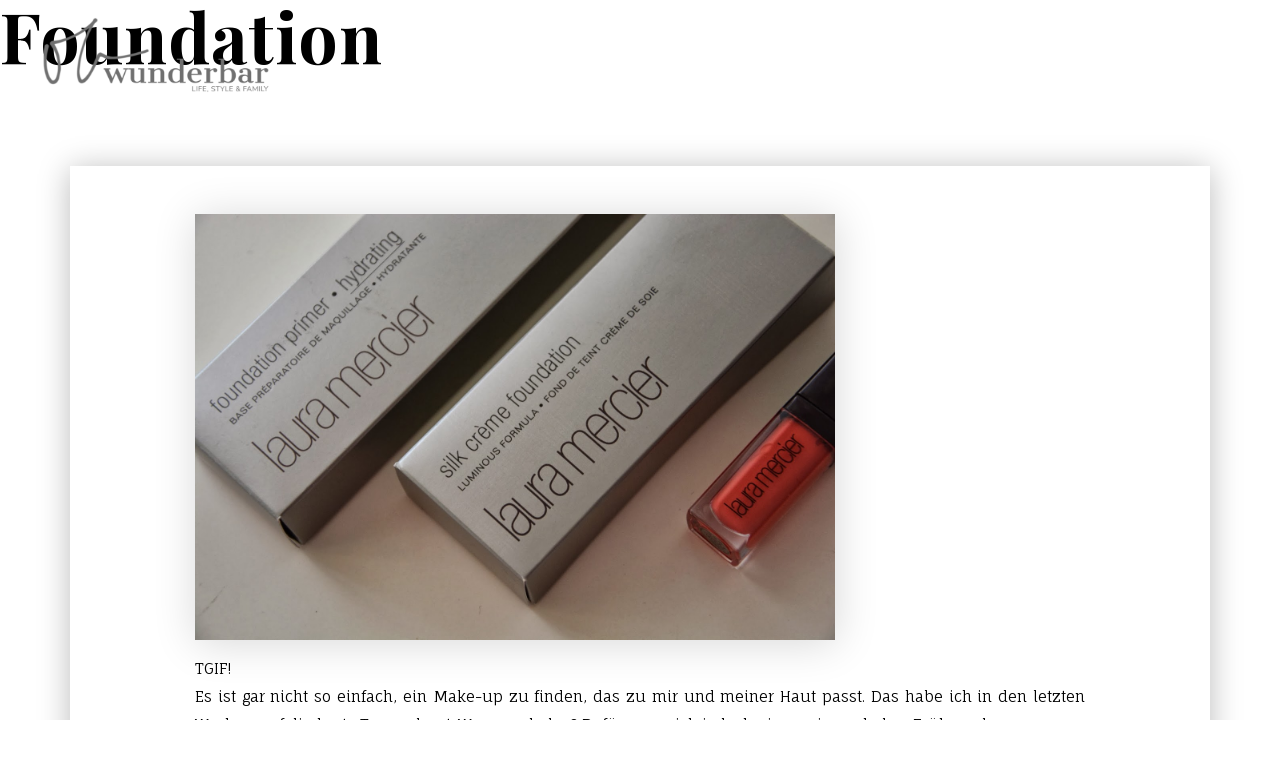

--- FILE ---
content_type: text/html; charset=UTF-8
request_url: https://oh-wunderbar.de/schlagwort/foundation/
body_size: 17086
content:
<!doctype html>
<html lang="de">
<head>
    <meta charset="UTF-8">
    <meta name="viewport" content="width=device-width, initial-scale=1">
    <link rel="profile" href="https://gmpg.org/xfn/11">

    <meta name='robots' content='index, follow, max-image-preview:large, max-snippet:-1, max-video-preview:-1' />
	<style>img:is([sizes="auto" i], [sizes^="auto," i]) { contain-intrinsic-size: 3000px 1500px }</style>
	
	<!-- This site is optimized with the Yoast SEO plugin v26.4 - https://yoast.com/wordpress/plugins/seo/ -->
	<title>Foundation Archive - Oh Wunderbar - Blog - Family, Fashion, Lifestyle, Travel</title>
	<link rel="canonical" href="https://oh-wunderbar.de/schlagwort/foundation/" />
	<meta property="og:locale" content="de_DE" />
	<meta property="og:type" content="article" />
	<meta property="og:title" content="Foundation Archive - Oh Wunderbar - Blog - Family, Fashion, Lifestyle, Travel" />
	<meta property="og:url" content="https://oh-wunderbar.de/schlagwort/foundation/" />
	<meta property="og:site_name" content="Oh Wunderbar - Blog - Family, Fashion, Lifestyle, Travel" />
	<meta name="twitter:card" content="summary_large_image" />
	<script type="application/ld+json" class="yoast-schema-graph">{"@context":"https://schema.org","@graph":[{"@type":"CollectionPage","@id":"https://oh-wunderbar.de/schlagwort/foundation/","url":"https://oh-wunderbar.de/schlagwort/foundation/","name":"Foundation Archive - Oh Wunderbar - Blog - Family, Fashion, Lifestyle, Travel","isPartOf":{"@id":"https://oh-wunderbar.de/#website"},"primaryImageOfPage":{"@id":"https://oh-wunderbar.de/schlagwort/foundation/#primaryimage"},"image":{"@id":"https://oh-wunderbar.de/schlagwort/foundation/#primaryimage"},"thumbnailUrl":"https://oh-wunderbar.de/wp-content/uploads/2016/06/8b03e-dsc_0937.jpg","breadcrumb":{"@id":"https://oh-wunderbar.de/schlagwort/foundation/#breadcrumb"},"inLanguage":"de"},{"@type":"ImageObject","inLanguage":"de","@id":"https://oh-wunderbar.de/schlagwort/foundation/#primaryimage","url":"https://oh-wunderbar.de/wp-content/uploads/2016/06/8b03e-dsc_0937.jpg","contentUrl":"https://oh-wunderbar.de/wp-content/uploads/2016/06/8b03e-dsc_0937.jpg","width":1600,"height":1066},{"@type":"BreadcrumbList","@id":"https://oh-wunderbar.de/schlagwort/foundation/#breadcrumb","itemListElement":[{"@type":"ListItem","position":1,"name":"Startseite","item":"https://oh-wunderbar.de/"},{"@type":"ListItem","position":2,"name":"Foundation"}]},{"@type":"WebSite","@id":"https://oh-wunderbar.de/#website","url":"https://oh-wunderbar.de/","name":"Oh Wunderbar - Blog - Family, Fashion, Lifestyle, Travel","description":"","publisher":{"@id":"https://oh-wunderbar.de/#organization"},"potentialAction":[{"@type":"SearchAction","target":{"@type":"EntryPoint","urlTemplate":"https://oh-wunderbar.de/?s={search_term_string}"},"query-input":{"@type":"PropertyValueSpecification","valueRequired":true,"valueName":"search_term_string"}}],"inLanguage":"de"},{"@type":"Organization","@id":"https://oh-wunderbar.de/#organization","name":"OH WUNDERBAR","url":"https://oh-wunderbar.de/","logo":{"@type":"ImageObject","inLanguage":"de","@id":"https://oh-wunderbar.de/#/schema/logo/image/","url":"http://ohwunderbar-de.de-fra1.cloudjiffy.net/wp-content/uploads/2018/05/oh-wunderbar-von-Janina-von-W-3.png","contentUrl":"http://ohwunderbar-de.de-fra1.cloudjiffy.net/wp-content/uploads/2018/05/oh-wunderbar-von-Janina-von-W-3.png","width":629,"height":291,"caption":"OH WUNDERBAR"},"image":{"@id":"https://oh-wunderbar.de/#/schema/logo/image/"},"sameAs":["https://www.facebook.com/OhWunderbar/","https://instagram.com/oh_wunderbar/","https://pinterest.com/janinchenvonw/oh-wunderbar/","https://youtube.com/jannali09"]}]}</script>
	<!-- / Yoast SEO plugin. -->


<link rel="alternate" type="application/rss+xml" title="Oh Wunderbar - Blog - Family, Fashion, Lifestyle, Travel &raquo; Feed" href="https://oh-wunderbar.de/feed/" />
<link rel="alternate" type="application/rss+xml" title="Oh Wunderbar - Blog - Family, Fashion, Lifestyle, Travel &raquo; Kommentar-Feed" href="https://oh-wunderbar.de/comments/feed/" />
<link rel="alternate" type="application/rss+xml" title="Oh Wunderbar - Blog - Family, Fashion, Lifestyle, Travel &raquo; Foundation Schlagwort-Feed" href="https://oh-wunderbar.de/schlagwort/foundation/feed/" />
<script>
window._wpemojiSettings = {"baseUrl":"https:\/\/s.w.org\/images\/core\/emoji\/16.0.1\/72x72\/","ext":".png","svgUrl":"https:\/\/s.w.org\/images\/core\/emoji\/16.0.1\/svg\/","svgExt":".svg","source":{"concatemoji":"https:\/\/oh-wunderbar.de\/wp-includes\/js\/wp-emoji-release.min.js?ver=6.8.3"}};
/*! This file is auto-generated */
!function(s,n){var o,i,e;function c(e){try{var t={supportTests:e,timestamp:(new Date).valueOf()};sessionStorage.setItem(o,JSON.stringify(t))}catch(e){}}function p(e,t,n){e.clearRect(0,0,e.canvas.width,e.canvas.height),e.fillText(t,0,0);var t=new Uint32Array(e.getImageData(0,0,e.canvas.width,e.canvas.height).data),a=(e.clearRect(0,0,e.canvas.width,e.canvas.height),e.fillText(n,0,0),new Uint32Array(e.getImageData(0,0,e.canvas.width,e.canvas.height).data));return t.every(function(e,t){return e===a[t]})}function u(e,t){e.clearRect(0,0,e.canvas.width,e.canvas.height),e.fillText(t,0,0);for(var n=e.getImageData(16,16,1,1),a=0;a<n.data.length;a++)if(0!==n.data[a])return!1;return!0}function f(e,t,n,a){switch(t){case"flag":return n(e,"\ud83c\udff3\ufe0f\u200d\u26a7\ufe0f","\ud83c\udff3\ufe0f\u200b\u26a7\ufe0f")?!1:!n(e,"\ud83c\udde8\ud83c\uddf6","\ud83c\udde8\u200b\ud83c\uddf6")&&!n(e,"\ud83c\udff4\udb40\udc67\udb40\udc62\udb40\udc65\udb40\udc6e\udb40\udc67\udb40\udc7f","\ud83c\udff4\u200b\udb40\udc67\u200b\udb40\udc62\u200b\udb40\udc65\u200b\udb40\udc6e\u200b\udb40\udc67\u200b\udb40\udc7f");case"emoji":return!a(e,"\ud83e\udedf")}return!1}function g(e,t,n,a){var r="undefined"!=typeof WorkerGlobalScope&&self instanceof WorkerGlobalScope?new OffscreenCanvas(300,150):s.createElement("canvas"),o=r.getContext("2d",{willReadFrequently:!0}),i=(o.textBaseline="top",o.font="600 32px Arial",{});return e.forEach(function(e){i[e]=t(o,e,n,a)}),i}function t(e){var t=s.createElement("script");t.src=e,t.defer=!0,s.head.appendChild(t)}"undefined"!=typeof Promise&&(o="wpEmojiSettingsSupports",i=["flag","emoji"],n.supports={everything:!0,everythingExceptFlag:!0},e=new Promise(function(e){s.addEventListener("DOMContentLoaded",e,{once:!0})}),new Promise(function(t){var n=function(){try{var e=JSON.parse(sessionStorage.getItem(o));if("object"==typeof e&&"number"==typeof e.timestamp&&(new Date).valueOf()<e.timestamp+604800&&"object"==typeof e.supportTests)return e.supportTests}catch(e){}return null}();if(!n){if("undefined"!=typeof Worker&&"undefined"!=typeof OffscreenCanvas&&"undefined"!=typeof URL&&URL.createObjectURL&&"undefined"!=typeof Blob)try{var e="postMessage("+g.toString()+"("+[JSON.stringify(i),f.toString(),p.toString(),u.toString()].join(",")+"));",a=new Blob([e],{type:"text/javascript"}),r=new Worker(URL.createObjectURL(a),{name:"wpTestEmojiSupports"});return void(r.onmessage=function(e){c(n=e.data),r.terminate(),t(n)})}catch(e){}c(n=g(i,f,p,u))}t(n)}).then(function(e){for(var t in e)n.supports[t]=e[t],n.supports.everything=n.supports.everything&&n.supports[t],"flag"!==t&&(n.supports.everythingExceptFlag=n.supports.everythingExceptFlag&&n.supports[t]);n.supports.everythingExceptFlag=n.supports.everythingExceptFlag&&!n.supports.flag,n.DOMReady=!1,n.readyCallback=function(){n.DOMReady=!0}}).then(function(){return e}).then(function(){var e;n.supports.everything||(n.readyCallback(),(e=n.source||{}).concatemoji?t(e.concatemoji):e.wpemoji&&e.twemoji&&(t(e.twemoji),t(e.wpemoji)))}))}((window,document),window._wpemojiSettings);
</script>

<style id='wp-emoji-styles-inline-css'>

	img.wp-smiley, img.emoji {
		display: inline !important;
		border: none !important;
		box-shadow: none !important;
		height: 1em !important;
		width: 1em !important;
		margin: 0 0.07em !important;
		vertical-align: -0.1em !important;
		background: none !important;
		padding: 0 !important;
	}
</style>
<link rel='stylesheet' id='wp-block-library-css' href='https://oh-wunderbar.de/wp-includes/css/dist/block-library/style.min.css?ver=6.8.3' media='all' />
<style id='classic-theme-styles-inline-css'>
/*! This file is auto-generated */
.wp-block-button__link{color:#fff;background-color:#32373c;border-radius:9999px;box-shadow:none;text-decoration:none;padding:calc(.667em + 2px) calc(1.333em + 2px);font-size:1.125em}.wp-block-file__button{background:#32373c;color:#fff;text-decoration:none}
</style>
<style id='global-styles-inline-css'>
:root{--wp--preset--aspect-ratio--square: 1;--wp--preset--aspect-ratio--4-3: 4/3;--wp--preset--aspect-ratio--3-4: 3/4;--wp--preset--aspect-ratio--3-2: 3/2;--wp--preset--aspect-ratio--2-3: 2/3;--wp--preset--aspect-ratio--16-9: 16/9;--wp--preset--aspect-ratio--9-16: 9/16;--wp--preset--color--black: #000000;--wp--preset--color--cyan-bluish-gray: #abb8c3;--wp--preset--color--white: #ffffff;--wp--preset--color--pale-pink: #f78da7;--wp--preset--color--vivid-red: #cf2e2e;--wp--preset--color--luminous-vivid-orange: #ff6900;--wp--preset--color--luminous-vivid-amber: #fcb900;--wp--preset--color--light-green-cyan: #7bdcb5;--wp--preset--color--vivid-green-cyan: #00d084;--wp--preset--color--pale-cyan-blue: #8ed1fc;--wp--preset--color--vivid-cyan-blue: #0693e3;--wp--preset--color--vivid-purple: #9b51e0;--wp--preset--gradient--vivid-cyan-blue-to-vivid-purple: linear-gradient(135deg,rgba(6,147,227,1) 0%,rgb(155,81,224) 100%);--wp--preset--gradient--light-green-cyan-to-vivid-green-cyan: linear-gradient(135deg,rgb(122,220,180) 0%,rgb(0,208,130) 100%);--wp--preset--gradient--luminous-vivid-amber-to-luminous-vivid-orange: linear-gradient(135deg,rgba(252,185,0,1) 0%,rgba(255,105,0,1) 100%);--wp--preset--gradient--luminous-vivid-orange-to-vivid-red: linear-gradient(135deg,rgba(255,105,0,1) 0%,rgb(207,46,46) 100%);--wp--preset--gradient--very-light-gray-to-cyan-bluish-gray: linear-gradient(135deg,rgb(238,238,238) 0%,rgb(169,184,195) 100%);--wp--preset--gradient--cool-to-warm-spectrum: linear-gradient(135deg,rgb(74,234,220) 0%,rgb(151,120,209) 20%,rgb(207,42,186) 40%,rgb(238,44,130) 60%,rgb(251,105,98) 80%,rgb(254,248,76) 100%);--wp--preset--gradient--blush-light-purple: linear-gradient(135deg,rgb(255,206,236) 0%,rgb(152,150,240) 100%);--wp--preset--gradient--blush-bordeaux: linear-gradient(135deg,rgb(254,205,165) 0%,rgb(254,45,45) 50%,rgb(107,0,62) 100%);--wp--preset--gradient--luminous-dusk: linear-gradient(135deg,rgb(255,203,112) 0%,rgb(199,81,192) 50%,rgb(65,88,208) 100%);--wp--preset--gradient--pale-ocean: linear-gradient(135deg,rgb(255,245,203) 0%,rgb(182,227,212) 50%,rgb(51,167,181) 100%);--wp--preset--gradient--electric-grass: linear-gradient(135deg,rgb(202,248,128) 0%,rgb(113,206,126) 100%);--wp--preset--gradient--midnight: linear-gradient(135deg,rgb(2,3,129) 0%,rgb(40,116,252) 100%);--wp--preset--font-size--small: 13px;--wp--preset--font-size--medium: 20px;--wp--preset--font-size--large: 36px;--wp--preset--font-size--x-large: 42px;--wp--preset--spacing--20: 0.44rem;--wp--preset--spacing--30: 0.67rem;--wp--preset--spacing--40: 1rem;--wp--preset--spacing--50: 1.5rem;--wp--preset--spacing--60: 2.25rem;--wp--preset--spacing--70: 3.38rem;--wp--preset--spacing--80: 5.06rem;--wp--preset--shadow--natural: 6px 6px 9px rgba(0, 0, 0, 0.2);--wp--preset--shadow--deep: 12px 12px 50px rgba(0, 0, 0, 0.4);--wp--preset--shadow--sharp: 6px 6px 0px rgba(0, 0, 0, 0.2);--wp--preset--shadow--outlined: 6px 6px 0px -3px rgba(255, 255, 255, 1), 6px 6px rgba(0, 0, 0, 1);--wp--preset--shadow--crisp: 6px 6px 0px rgba(0, 0, 0, 1);}:where(.is-layout-flex){gap: 0.5em;}:where(.is-layout-grid){gap: 0.5em;}body .is-layout-flex{display: flex;}.is-layout-flex{flex-wrap: wrap;align-items: center;}.is-layout-flex > :is(*, div){margin: 0;}body .is-layout-grid{display: grid;}.is-layout-grid > :is(*, div){margin: 0;}:where(.wp-block-columns.is-layout-flex){gap: 2em;}:where(.wp-block-columns.is-layout-grid){gap: 2em;}:where(.wp-block-post-template.is-layout-flex){gap: 1.25em;}:where(.wp-block-post-template.is-layout-grid){gap: 1.25em;}.has-black-color{color: var(--wp--preset--color--black) !important;}.has-cyan-bluish-gray-color{color: var(--wp--preset--color--cyan-bluish-gray) !important;}.has-white-color{color: var(--wp--preset--color--white) !important;}.has-pale-pink-color{color: var(--wp--preset--color--pale-pink) !important;}.has-vivid-red-color{color: var(--wp--preset--color--vivid-red) !important;}.has-luminous-vivid-orange-color{color: var(--wp--preset--color--luminous-vivid-orange) !important;}.has-luminous-vivid-amber-color{color: var(--wp--preset--color--luminous-vivid-amber) !important;}.has-light-green-cyan-color{color: var(--wp--preset--color--light-green-cyan) !important;}.has-vivid-green-cyan-color{color: var(--wp--preset--color--vivid-green-cyan) !important;}.has-pale-cyan-blue-color{color: var(--wp--preset--color--pale-cyan-blue) !important;}.has-vivid-cyan-blue-color{color: var(--wp--preset--color--vivid-cyan-blue) !important;}.has-vivid-purple-color{color: var(--wp--preset--color--vivid-purple) !important;}.has-black-background-color{background-color: var(--wp--preset--color--black) !important;}.has-cyan-bluish-gray-background-color{background-color: var(--wp--preset--color--cyan-bluish-gray) !important;}.has-white-background-color{background-color: var(--wp--preset--color--white) !important;}.has-pale-pink-background-color{background-color: var(--wp--preset--color--pale-pink) !important;}.has-vivid-red-background-color{background-color: var(--wp--preset--color--vivid-red) !important;}.has-luminous-vivid-orange-background-color{background-color: var(--wp--preset--color--luminous-vivid-orange) !important;}.has-luminous-vivid-amber-background-color{background-color: var(--wp--preset--color--luminous-vivid-amber) !important;}.has-light-green-cyan-background-color{background-color: var(--wp--preset--color--light-green-cyan) !important;}.has-vivid-green-cyan-background-color{background-color: var(--wp--preset--color--vivid-green-cyan) !important;}.has-pale-cyan-blue-background-color{background-color: var(--wp--preset--color--pale-cyan-blue) !important;}.has-vivid-cyan-blue-background-color{background-color: var(--wp--preset--color--vivid-cyan-blue) !important;}.has-vivid-purple-background-color{background-color: var(--wp--preset--color--vivid-purple) !important;}.has-black-border-color{border-color: var(--wp--preset--color--black) !important;}.has-cyan-bluish-gray-border-color{border-color: var(--wp--preset--color--cyan-bluish-gray) !important;}.has-white-border-color{border-color: var(--wp--preset--color--white) !important;}.has-pale-pink-border-color{border-color: var(--wp--preset--color--pale-pink) !important;}.has-vivid-red-border-color{border-color: var(--wp--preset--color--vivid-red) !important;}.has-luminous-vivid-orange-border-color{border-color: var(--wp--preset--color--luminous-vivid-orange) !important;}.has-luminous-vivid-amber-border-color{border-color: var(--wp--preset--color--luminous-vivid-amber) !important;}.has-light-green-cyan-border-color{border-color: var(--wp--preset--color--light-green-cyan) !important;}.has-vivid-green-cyan-border-color{border-color: var(--wp--preset--color--vivid-green-cyan) !important;}.has-pale-cyan-blue-border-color{border-color: var(--wp--preset--color--pale-cyan-blue) !important;}.has-vivid-cyan-blue-border-color{border-color: var(--wp--preset--color--vivid-cyan-blue) !important;}.has-vivid-purple-border-color{border-color: var(--wp--preset--color--vivid-purple) !important;}.has-vivid-cyan-blue-to-vivid-purple-gradient-background{background: var(--wp--preset--gradient--vivid-cyan-blue-to-vivid-purple) !important;}.has-light-green-cyan-to-vivid-green-cyan-gradient-background{background: var(--wp--preset--gradient--light-green-cyan-to-vivid-green-cyan) !important;}.has-luminous-vivid-amber-to-luminous-vivid-orange-gradient-background{background: var(--wp--preset--gradient--luminous-vivid-amber-to-luminous-vivid-orange) !important;}.has-luminous-vivid-orange-to-vivid-red-gradient-background{background: var(--wp--preset--gradient--luminous-vivid-orange-to-vivid-red) !important;}.has-very-light-gray-to-cyan-bluish-gray-gradient-background{background: var(--wp--preset--gradient--very-light-gray-to-cyan-bluish-gray) !important;}.has-cool-to-warm-spectrum-gradient-background{background: var(--wp--preset--gradient--cool-to-warm-spectrum) !important;}.has-blush-light-purple-gradient-background{background: var(--wp--preset--gradient--blush-light-purple) !important;}.has-blush-bordeaux-gradient-background{background: var(--wp--preset--gradient--blush-bordeaux) !important;}.has-luminous-dusk-gradient-background{background: var(--wp--preset--gradient--luminous-dusk) !important;}.has-pale-ocean-gradient-background{background: var(--wp--preset--gradient--pale-ocean) !important;}.has-electric-grass-gradient-background{background: var(--wp--preset--gradient--electric-grass) !important;}.has-midnight-gradient-background{background: var(--wp--preset--gradient--midnight) !important;}.has-small-font-size{font-size: var(--wp--preset--font-size--small) !important;}.has-medium-font-size{font-size: var(--wp--preset--font-size--medium) !important;}.has-large-font-size{font-size: var(--wp--preset--font-size--large) !important;}.has-x-large-font-size{font-size: var(--wp--preset--font-size--x-large) !important;}
:where(.wp-block-post-template.is-layout-flex){gap: 1.25em;}:where(.wp-block-post-template.is-layout-grid){gap: 1.25em;}
:where(.wp-block-columns.is-layout-flex){gap: 2em;}:where(.wp-block-columns.is-layout-grid){gap: 2em;}
:root :where(.wp-block-pullquote){font-size: 1.5em;line-height: 1.6;}
</style>
<link rel='stylesheet' id='contact-form-7-css' href='https://oh-wunderbar.de/wp-content/plugins/contact-form-7/includes/css/styles.css?ver=6.1.3' media='all' />
<link rel='stylesheet' id='ohwunderbar-style-css' href='https://oh-wunderbar.de/wp-content/themes/ohwunderbar/style.css?ver=1764267939' media='all' />
<link rel='stylesheet' id='borlabs-cookie-css' href='https://oh-wunderbar.de/wp-content/cache/borlabs-cookie/borlabs-cookie_1_de.css?ver=2.3.5-7' media='all' />
<script src="https://oh-wunderbar.de/wp-includes/js/jquery/jquery.min.js?ver=3.7.1" id="jquery-core-js"></script>
<script src="https://oh-wunderbar.de/wp-includes/js/jquery/jquery-migrate.min.js?ver=3.4.1" id="jquery-migrate-js"></script>
<script id="borlabs-cookie-prioritize-js-extra">
var borlabsCookiePrioritized = {"domain":"oh-wunderbar.de","path":"\/","version":"1","bots":"1","optInJS":{"statistics":{"google-analytics":"[base64]"}}};
</script>
<script src="https://oh-wunderbar.de/wp-content/plugins/borlabs-cookie/assets/javascript/borlabs-cookie-prioritize.min.js?ver=2.3.5" id="borlabs-cookie-prioritize-js"></script>
<link rel="https://api.w.org/" href="https://oh-wunderbar.de/wp-json/" /><link rel="alternate" title="JSON" type="application/json" href="https://oh-wunderbar.de/wp-json/wp/v2/tags/771" /><link rel="EditURI" type="application/rsd+xml" title="RSD" href="https://oh-wunderbar.de/xmlrpc.php?rsd" />
<meta name="generator" content="WordPress 6.8.3" />
<script>
if('0' === '1') {
    window.dataLayer = window.dataLayer || [];
    function gtag(){dataLayer.push(arguments);}
    gtag('consent', 'default', {
       'ad_storage': 'denied',
       'analytics_storage': 'denied'
    });
    gtag("js", new Date());

    gtag("config", "UA-74038887-45", { "anonymize_ip": true });

    (function (w, d, s, i) {
    var f = d.getElementsByTagName(s)[0],
        j = d.createElement(s);
    j.async = true;
    j.src =
        "https://www.googletagmanager.com/gtag/js?id=" + i;
    f.parentNode.insertBefore(j, f);
    })(window, document, "script", "UA-74038887-45");
}
</script><link rel="icon" href="https://oh-wunderbar.de/wp-content/uploads/2018/05/cropped-Favicon-OW-1-32x32.png" sizes="32x32" />
<link rel="icon" href="https://oh-wunderbar.de/wp-content/uploads/2018/05/cropped-Favicon-OW-1-192x192.png" sizes="192x192" />
<link rel="apple-touch-icon" href="https://oh-wunderbar.de/wp-content/uploads/2018/05/cropped-Favicon-OW-1-180x180.png" />
<meta name="msapplication-TileImage" content="https://oh-wunderbar.de/wp-content/uploads/2018/05/cropped-Favicon-OW-1-270x270.png" />
		<style id="wp-custom-css">
			.site-footer .contact-block { display: none;}

/* linky copyright entfernen */
.linky-page .copyright {
	display: none !important;
}

/* post bilder auf volle breite ziehen */
.wp-block-image.size-large img {
    width: 100%;
}		</style>
		
    <style>.site-main{--bg_main: url(https://oh-wunderbar.de/wp-content/uploads/2022/03/bg-bottom.png);}</style>

</head>

<body class="archive tag tag-foundation tag-771 wp-theme-ohwunderbar hfeed no-sidebar">



<div id="page" class="site">
    <a class="skip-link screen-reader-text" href="#primary">Skip to content</a>
    <header id="masthead" class="site-header">
        <div class="header-container">
            <div class="site-branding">
                                    <a href="https://oh-wunderbar.de">
                        <img src="https://oh-wunderbar.de/wp-content/uploads/2022/03/header-logo.png" alt="Oh Wunderbar &#8211; Blog &#8211; Family, Fashion, Lifestyle, Travel"
                             class="main-logo">
                    </a>
                            </div><!-- .site-branding -->
            <div class="nav-block d-flex justify-content-end">
                <nav class="navbar navbar-expand-xl navbar-light main-navigation d-flex align-items-center">


                    <div id="navbarNavDropdown" class="collapse navbar-collapse">
                        <nav class="menu-main-menu-container"><ul id="menu-main-menu" class="main-menu"><li id="menu-item-27999" class="menu-item menu-item-type-post_type menu-item-object-page menu-item-home menu-item-27999"><a href="https://oh-wunderbar.de/">Home</a></li>
<li id="menu-item-28000" class="menu-item menu-item-type-post_type menu-item-object-page current_page_parent menu-item-28000"><a href="https://oh-wunderbar.de/blog/">Blog</a></li>
<li id="menu-item-28001" class="menu-item menu-item-type-post_type menu-item-object-page menu-item-28001"><a href="https://oh-wunderbar.de/kontakt/">Kontakt</a></li>
</ul></nav>                    </div>

                    <button class="navbar-toggler pb-0" type="button" data-bs-toggle="collapse"
                            data-bs-target="#navbarNavDropdown" aria-controls="navbarNavDropdown"
                            aria-expanded="false" aria-label="Toggle navigation">
                            <span class="menu-icon">
						    <span></span>
						    <span></span>
						    <span></span>
					    </span>
                    </button>
                </nav><!-- #site-navigation -->

                <div class="search-insta-block d-flex align-items-center">

                        <a href="https://oh-wunderbar.de?s=" class="search-button header-item">
                            <svg xmlns="http://www.w3.org/2000/svg" width="22" height="22" viewBox="0 0 22 22">
                                <path d="M20.526,22h0l-6.048-6.048a8.845,8.845,0,0,1-5.54,1.923,8.937,8.937,0,1,1,8.937-8.937,8.844,8.844,0,0,1-1.923,5.54L22,20.526,20.527,22ZM8.958,2.084a6.875,6.875,0,1,0,6.875,6.874A6.882,6.882,0,0,0,8.958,2.084Z"
                                      fill="#fff"/>
                            </svg>
                        </a>

                                            <a href="https://www.instagram.com/oh_wunderbar/" class="insta-link header-item" target="_blank">
                            <svg xmlns="http://www.w3.org/2000/svg" width="22.996" height="23" viewBox="0 0 22.996 23">
                                <g id="instagram" transform="translate(-0.449)">
                                    <path d="M23.386,6.762a8.4,8.4,0,0,0-.535-2.79A5.892,5.892,0,0,0,19.486.607,8.426,8.426,0,0,0,16.7.072C15.465.014,15.074,0,11.951,0S8.438.014,7.211.067A8.407,8.407,0,0,0,4.421.6a5.612,5.612,0,0,0-2.04,1.33A5.663,5.663,0,0,0,1.056,3.967a8.427,8.427,0,0,0-.535,2.79C.463,7.989.449,8.38.449,11.5s.014,3.514.067,4.74a8.4,8.4,0,0,0,.535,2.79A5.891,5.891,0,0,0,4.417,22.4a8.427,8.427,0,0,0,2.79.535c1.226.054,1.618.067,4.74.067s3.514-.013,4.74-.067a8.4,8.4,0,0,0,2.79-.535,5.883,5.883,0,0,0,3.365-3.365,8.433,8.433,0,0,0,.535-2.79c.054-1.227.067-1.618.067-4.74S23.44,7.989,23.386,6.762Zm-2.071,9.391a6.3,6.3,0,0,1-.4,2.134,3.815,3.815,0,0,1-2.184,2.184,6.326,6.326,0,0,1-2.134.4c-1.213.054-1.577.067-4.646.067s-3.437-.013-4.646-.067a6.3,6.3,0,0,1-2.134-.4,3.539,3.539,0,0,1-1.321-.858A3.576,3.576,0,0,1,3,18.291a6.327,6.327,0,0,1-.4-2.134c-.054-1.213-.067-1.577-.067-4.646s.013-3.437.067-4.646A6.3,6.3,0,0,1,3,4.731,3.5,3.5,0,0,1,3.86,3.41,3.57,3.57,0,0,1,5.18,2.552a6.331,6.331,0,0,1,2.134-.4c1.213-.054,1.577-.067,4.646-.067s3.437.014,4.646.067a6.3,6.3,0,0,1,2.134.4,3.537,3.537,0,0,1,1.321.858,3.575,3.575,0,0,1,.858,1.321,6.33,6.33,0,0,1,.4,2.134c.054,1.213.067,1.577.067,4.646S21.369,14.939,21.315,16.153Zm0,0"
                                          fill="#fff"/>
                                    <path d="M130.858,124.5a5.908,5.908,0,1,0,5.908,5.908A5.91,5.91,0,0,0,130.858,124.5Zm0,9.741a3.833,3.833,0,1,1,3.833-3.833A3.833,3.833,0,0,1,130.858,134.241Zm0,0"
                                          transform="translate(-118.906 -118.906)" fill="#fff"/>
                                    <path d="M365.208,89.981a1.379,1.379,0,1,1-1.38-1.379A1.379,1.379,0,0,1,365.208,89.981Zm0,0"
                                          transform="translate(-345.735 -84.621)" fill="#fff"/>
                                </g>
                            </svg>

                        </a>
                                    </div>

            </div>
        </div>


    </header><!-- #masthead -->

	<main id="primary" class="site-main">

		
			<header class="page-header">
				<h1 class="page-title">Foundation</h1>			</header><!-- .page-header -->

			
<article id="post-3876" class="post-3876 post type-post status-publish format-standard has-post-thumbnail hentry tag-chanel tag-foundation tag-gesichtspflege tag-kosmetik tag-laura-mercier tag-make-up tag-new-in tag-pflege tag-review tag-routine tag-silk-creme">

    <div class="entry-content py-5 my-5">
        <div class="container" id="post_content">
            <div class="row justify-content-center">
                <div class="col-xxl-10 col-lg-11 py-5 image-shadow">
                    <div class='container bg-white '>
<div class='row justify-content-center'>
<div class='col-xxl-10 col-lg-11 '>
<div class="separator" style="clear:both;text-align:center;"><a href="https://oh-wunderbar.de/wp-content/uploads/2013/10/8b03e-dsc_0937.jpg" style="clear:left;float:left;margin-bottom:1em;margin-right:1em;"><img fetchpriority="high" decoding="async" border="0" height="426" src="https://oh-wunderbar.de/wp-content/uploads/2013/10/8b03e-dsc_0937.jpg?w=300" width="640" /></a></div>
<div class="separator" style="clear:both;text-align:center;"></div>
<div class="separator" style="clear:both;text-align:justify;">TGIF!</div>
<div class="separator" style="clear:both;text-align:justify;"></div>
<div class="separator" style="clear:both;text-align:justify;">Es ist gar nicht so einfach, ein Make-up zu finden, das zu mir und meiner Haut passt. Das habe ich in den letzten Wochen auf die harte Tour gelernt. Was war da los? Dafür muss ich jedoch ein wenig ausholen. Früher, also ganz ganz früher als junges Mädchen, war es mir so ziemlich egal, was ich mir da ins Gesicht schmiere. Tatsächlich. Im Sommer trug ich in der Regel nur Puder und im Winter immer das günstigste Make-up aus der Drogerie. Das soll nicht heißen, dass Drogerieprodukte schlechter sind, als High-End Sachen. Keinesfalls. Oft dachte ich auch, viel hilft viel. Jugendsünden eben. Ich möchte da nur kurz an den fliederfarbenen Blockstreifen zwischen Auge und Braue erinnern. Ja, ja &#8211; die 90er. Meine Haut war wirklich recht pflegeleicht und unempfindlich. Als Gesichtspflege habe ich doch tatsächlich meine Bodylotion benutzt und die Sonne, ja &#8211; die war mein bester Freund. Sonnenschutz &#8211; wofür Sonnenschutz?! Wie man eben so als junges Mädchen bzw. als sehr junge Frau tickt. Sagen lassen möchte man sich ja eh nichts.</div>
<div class="separator" style="clear:both;text-align:justify;"></div>
<div class="separator" style="clear:both;text-align:justify;">Mit der Schwangerschaft änderte sich da leider einiges. Durch den veränderten Hormonhaushalt habe ich damals fürchterliche Schwangerschafts-Akne bekommen. Tiefliegende, schmerzende und unheimlich unschön aussehende Akne. Natürlich habe ich damals direkt einen Hausarzt aufgesucht, nur konnte der mir nicht helfen. Er riet mir, abzuwarten &#8211; nach der Geburt bzw. dem Abstillen würden sich meine Hautprobleme sicher von selbst regeln. Das war meine Hoffnung. In der Schwangerschaft bin ich zu einem kleinem &#8218;Öko&#8216; mutiert. Die Öko-Test war mein großer Ratgeber. Haare färben, Nagellack &#8211; war alles ein Tabu für mich in der Schwangerschaft. Wollte ich meinem Kind doch einen bestmöglichen Start in dieses Leben bieten, ohne Vorbelastungen. Auch Make-up habe ich in dieser  Zeit kaum bis nie getragen. Nach der Schwangerschaft hat sich die Akne leider nicht gelegt. Sie ist zwar leicht abgeklungen und doch hatte ich ständig mit vereinzelten Akne-Pickeln zu kämpfen. Ich ließ mich beraten und man empfahl mir ein Make-up von Clinique, das extra für Frauen mit Akne entwickelt wurde. Dieses benutzte ich jahrelang, um dann festzustellen (man wird ja auch schlauer und setzt sich mit Dingen, die einen interessieren auseinander), dass dieses Make-up nicht gut für mich ist. Es deckte zwar mehr als gut, ein wunderschöner Maskeneffekt, aber es heizte mMn die Akne nur noch mehr ein. Irgendwann war der Leidensdruck zu groß und ich bat meinen Hautarzt um ein Rezept für die Aknenormin. Das ist ein Medikament, dass die Akne sehr gut bekämpft. Allerdings wird es ungern an Frauen im gebärfähigen Alter verschrieben, da es dem Ungeborenen schlimmste Missbildungen zufügen kann. Mein Arzt war sehr verständnisvoll und verschrieb es mir letztendlich und was soll ich sagen &#8211; seitdem hat mein Leben so viel mehr Lebensqualität. Meine Haut hat sich so stark verbessert. Ja, ich habe natürlich noch die Narben. Und ja &#8211; die ersten Wochen waren fürchterlich, denn das Medikament trocknet die Haut dermaßen aus. Man bekommt rissige Lippen, Trockenheitsfältchen &#8211; aber es lohnt sich wirklich sehr. Jeder Frau und auch jedem Mann, die unter Akne leiden, kann ich nur zu dieser Aknenormin-Therapie raten.</div>
<div class="separator" style="clear:both;text-align:justify;"></div>
<div class="separator" style="clear:both;text-align:justify;">Dadurch, dass mein Hauttyp nun völlig verändert war, musste ein neues Make-up her und ich entschied mich nach einer guten Beratung für das Perfection Lumière in der Farbe 10 Beige von CHANEL. Seither mein allerliebstes Make-up. Eine leichte, cremige Konsistenz, mittlere Deckkraft. Meine Haut hat sich wahrlich wie ein Pfirsich angefühlt. Ein Traum von einem Make-up! Auch nach Absetzten der Medikamente, meine Haut hat sich seitdem normalisiert und ist nicht mehr trocken, benutzte ich dieses tolle Produkt weiter. Jahre. Als ich es mir aber vor einigen Wochen nachkaufen wollte, wurde mir gesagt, dass sie die gesamten hellen Farben in Deutschland aus dem Sortiment genommen haben. Super. Da stand ich und war kurz am verzweifeln. Die nette Douglette hat sich viel Zeit genommen und wir haben nach einem Ersatzprodukt für mich gesucht. Bei meiner hellen Haut gar nicht so leicht. Letztendlich nahm ich das Dior Diorskin Forever Fluid. Was soll ich sagen &#8211; es war eine Katastrophe. Innerhalb kürzester Zeit sah mein Gesicht aus wie ein unschöner Streuselkuchen. Ich habe dieses Produkt überhaupt nicht vertragen. Ich wollte meiner Haut aber Zeit geben, sich evtl. daran zu gewöhnen und so benutzte ich es einige Wochen. Aber es stellte sich keine Verbesserung ein. Deshalb entschied ich mich, das Dior Diorskin Forever MU zurückzugeben. Das ging auch absolut problemlos und die Dame bei Douglas meinte, dass viele Frauen auf Dior Produkte reagieren würden. Also lies ich mich wieder beraten und entschied mich, die Produkte von Laura Mercier auszuprobieren.</div>
<div class="separator" style="clear:both;text-align:justify;"></div>
<div class="separator" style="clear:both;text-align:justify;"><u>Review: LAURA MERCIER &#8211; SILK CRÈME FOUNDATION</u></div>
<div class="separator" style="clear:both;text-align:justify;"></div>
<div class="separator" style="clear:both;text-align:justify;">Entschieden habe ich mich für die Laura Mercier Silk Crème Foundation in der Farbe Rose Ivory. Man bekommt 35 ml für 48 Euro (bei Douglas). Geliefert wird das Produkt in einer schlichten Plastik-Verpackung. Man kann nichts negatives sagen, sie ist eben schlicht, aber im Vergleich zu meinen ganzen anderen Verpackungen wirkt sie ein wenig &#8218;günstig&#8216;. Eben nichts für&#8217;s Auge. Darauf kommt es aber letztendlich auch nicht an, nicht wahr?!</div>
<div class="separator" style="clear:both;text-align:justify;"></div>
<div class="separator" style="clear:both;text-align:justify;">Die Konsistenz ist angenehm cremig, das Produkt lässt sich sehr gut auftragen. Per Hand, mit einem Schwämmchen oder Pinsel. Wie man es mag. Alles geht problemlos. Außerdem ist das Produkt sehr ergiebig. Man benötigt nur eine kleine Menge und es reicht für das komplette Gesicht. Meine Haut hat nicht reagiert, gar nicht. Was wirklich überraschend ist! </div>
<div class="separator" style="clear:both;text-align:justify;"></div>
<div class="separator" style="clear:both;text-align:justify;">Die Farbe harmoniert sehr gut mit meiner Hautfarbe. Ich habe keinen Maskeneffekt, obwohl die Deckkraft sehr gut ist. </div>
<div class="separator" style="clear:both;text-align:justify;"></div>
<div class="separator" style="clear:both;text-align:justify;">Das Produkt ist dermatologisch getestet. Außerdem wird angegeben, dass dieses Produkt nicht an Tieren getestet wurde. </div>
<div class="separator" style="clear:both;text-align:justify;"></div>
<div class="separator" style="clear:both;text-align:justify;">Mit der Silk Crème Foundation von Laura Mercier habe ich ein gutes Produkt gefunden, dass ich wirklich uneingeschränkt weiterempfehlen kann. Es reicht zwar nicht an mein geliebtes Make-up von Chanel heran, aber es ist eine wirklich gute Alternative. </div>
<div class="separator" style="clear:both;text-align:justify;"></div>
<div class="separator" style="clear:both;text-align:justify;">Ich wünsche euch ein wunderschönes Wochenende, ihr Lieben! Ich werde jetzt gleich meine To-do Liste abhaken und mich dann auf den Weg Richtung Hamburg machen. Dort wartet nämlich meine Bestellung bei Massimo Dutti und will abgeholt werden. </div>
<div class="separator" style="clear:both;text-align:justify;"></div>
<div class="separator" style="clear:both;text-align:justify;">Janina</div>
<div class="separator" style="clear:both;text-align:justify;"></div>
<div class="separator" style="clear:both;text-align:center;"></div>
<div class="separator" style="clear:both;text-align:center;"><a href="https://oh-wunderbar.de/wp-content/uploads/2013/10/1a30e-dsc_0933.jpg" style="clear:left;float:left;margin-bottom:1em;margin-right:1em;"><img decoding="async" border="0" height="426" src="https://oh-wunderbar.de/wp-content/uploads/2013/10/1a30e-dsc_0933.jpg?w=300" width="640" /></a></div>
<div class="separator" style="clear:both;text-align:center;"><a href="https://oh-wunderbar.de/wp-content/uploads/2013/10/fa2c0-dsc_0929.jpg" style="clear:left;float:left;margin-bottom:1em;margin-right:1em;"><img decoding="async" border="0" height="426" src="https://oh-wunderbar.de/wp-content/uploads/2013/10/fa2c0-dsc_0929.jpg?w=300" width="640" /></a></div>
<div class="separator" style="clear:both;text-align:center;"></div>
<p><a href="https://oh-wunderbar.de/wp-content/uploads/2013/10/c4199-dsc_0935.jpg" style="clear:left;float:left;margin-bottom:1em;margin-right:1em;"><img loading="lazy" decoding="async" border="0" height="426" src="https://oh-wunderbar.de/wp-content/uploads/2013/10/c4199-dsc_0935.jpg?w=300" width="640" /></a></p>
<div class="separator" style="clear:both;text-align:center;"></div>
<p>
</div>
</div>
</div>
                </div>
            </div>
        </div>
    </div><!-- .entry-content -->

</article><!-- #post-3876 -->

	</main><!-- #main -->


<footer id="colophon" class="site-footer ">
    <div class="contact-block pb-1 ">
        <div class="contact-form-container">
                            <h4 class="contact-block-title text-center text-uppercase">
                    Newsletter                </h4>
                                        <div class="contact-block-text text-center pb-3">
                    Melde dich jetzt für meinen Newsletter an um keinen Beitrag mehr zu verpassen.                </div>
                        <p><span style="vertical-align: inherit;"><p class="wpcf7-contact-form-not-found"><strong>Fehler:</strong> Kontaktformular wurde nicht gefunden.</p></span></p>

        </div>
    </div>
    <div class="footer-container">
        <div class="site-info">
            <div class="row footer-menus-block">
                <div class="col-12 d-lg-none footer-logo-block d-flex flex-column">
                                            <a href="https://www.instagram.com/oh_wunderbar/" class="footer-insta-link align-self-end">
                            <img src="https://oh-wunderbar.de/wp-content/uploads/2022/03/instagram.png" alt="Instagram">
                        </a>
                                                                <img class="footer-logo align-self-center" src="https://oh-wunderbar.de/wp-content/uploads/2022/03/logo-white.png"
                             alt="Oh Wunderbar &#8211; Blog &#8211; Family, Fashion, Lifestyle, Travel">
                                    </div>
                <div class="col-lg-6 footer-info-block">
                    <div class="row  flex-column flex-md-row">
                        <div class="col-lg-5 footer-menu-item">

                                                            <h6 class="footer-title">Kategorien</h6>
                            

                            <nav class="menu-footer-kategorien-container"><ul id="menu-footer-kategorien" class="footer-menu"><li id="menu-item-27953" class="menu-item menu-item-type-taxonomy menu-item-object-category menu-item-27953"><a href="https://oh-wunderbar.de/kategorie/allgemein/">Allgemein</a></li>
<li id="menu-item-27954" class="menu-item menu-item-type-taxonomy menu-item-object-category menu-item-27954"><a href="https://oh-wunderbar.de/kategorie/lieblingsdinge/">Lieblingsdinge</a></li>
<li id="menu-item-27951" class="menu-item menu-item-type-taxonomy menu-item-object-category menu-item-27951"><a href="https://oh-wunderbar.de/kategorie/family/">Oh Family &amp; Kids</a></li>
<li id="menu-item-27952" class="menu-item menu-item-type-taxonomy menu-item-object-category menu-item-27952"><a href="https://oh-wunderbar.de/kategorie/kolumne/">Oh Life!</a></li>
<li id="menu-item-27955" class="menu-item menu-item-type-taxonomy menu-item-object-category menu-item-27955"><a href="https://oh-wunderbar.de/kategorie/food/">Oh Yummy</a></li>
<li id="menu-item-27956" class="menu-item menu-item-type-taxonomy menu-item-object-category menu-item-27956"><a href="https://oh-wunderbar.de/kategorie/style-und-fashion/">Oh très chic</a></li>
<li id="menu-item-27957" class="menu-item menu-item-type-taxonomy menu-item-object-category menu-item-27957"><a href="https://oh-wunderbar.de/kategorie/travel/">Oh Reiselust</a></li>
</ul></nav>
                        </div>
                        <div class="col-lg-4 footer-menu-item">
                                                            <h6 class="footer-title">About</h6>
                            
                            <nav class="menu-footer-about-container"><ul id="menu-footer-about" class="footer-menu"><li id="menu-item-27975" class="menu-item menu-item-type-post_type menu-item-object-page menu-item-27975"><a href="https://oh-wunderbar.de/about-me/">About Me</a></li>
<li id="menu-item-27974" class="menu-item menu-item-type-post_type menu-item-object-page menu-item-27974"><a href="https://oh-wunderbar.de/kooperationen/">Kooperationen</a></li>
<li id="menu-item-27976" class="menu-item menu-item-type-post_type menu-item-object-page menu-item-27976"><a href="https://oh-wunderbar.de/presse/">Presse</a></li>
</ul></nav>                        </div>
                        <div class="col-lg-3 footer-menu-item">
                                                            <h6 class="footer-title">Info</h6>
                                                        <nav class="menu-footer-info-container"><ul id="menu-footer-info" class="footer-menu"><li id="menu-item-27991" class="menu-item menu-item-type-post_type menu-item-object-page menu-item-27991"><a href="https://oh-wunderbar.de/kontakt/">Kontakt</a></li>
<li id="menu-item-27990" class="menu-item menu-item-type-post_type menu-item-object-page menu-item-27990"><a href="https://oh-wunderbar.de/impressum/">Impressum</a></li>
<li id="menu-item-27989" class="menu-item menu-item-type-post_type menu-item-object-page menu-item-27989"><a href="https://oh-wunderbar.de/datenschutz/">Datenschutz</a></li>
</ul></nav>
                        </div>
                    </div>
                </div>
                <div class="col-lg-6 footer-img-block">
                                            <img src="https://oh-wunderbar.de/wp-content/uploads/2022/03/aboutme-1.jpeg" alt="text"
                             class="footer-img footer-img-big img-fluid">
                                        <img width="229" height="215" src="https://oh-wunderbar.de/wp-content/uploads/2022/03/aboutme-2.jpeg" class="footer-img footer-img-md img-fluid" alt="" decoding="async" loading="lazy" />                                                                <img src="https://oh-wunderbar.de/wp-content/uploads/2022/03/aboutme-3.jpeg" alt="Image"
                             class="footer-img footer-img-sm img-fluid">
                                                                <img src="https://oh-wunderbar.de/wp-content/uploads/2022/03/aboutme-1.jpeg" alt="text"
                             class="img-fluid invisible d-block">
                    

                    <div class="images-titles">
                                                    <h4 class="footer-img-title">Über mich</h4>
                                                                            <p class="footer-img-subtitle text-white">Das bin ich</p>
                                            </div>

                </div>
            </div>
        </div><!-- .site-info -->
    </div>

</footer><!-- #colophon -->
</div><!-- #page -->

<script type="speculationrules">
{"prefetch":[{"source":"document","where":{"and":[{"href_matches":"\/*"},{"not":{"href_matches":["\/wp-*.php","\/wp-admin\/*","\/wp-content\/uploads\/*","\/wp-content\/*","\/wp-content\/plugins\/*","\/wp-content\/themes\/ohwunderbar\/*","\/*\\?(.+)"]}},{"not":{"selector_matches":"a[rel~=\"nofollow\"]"}},{"not":{"selector_matches":".no-prefetch, .no-prefetch a"}}]},"eagerness":"conservative"}]}
</script>
<!--googleoff: all--><div data-nosnippet><script id="BorlabsCookieBoxWrap" type="text/template"><div
    id="BorlabsCookieBox"
    class="BorlabsCookie"
    role="dialog"
    aria-labelledby="CookieBoxTextHeadline"
    aria-describedby="CookieBoxTextDescription"
    aria-modal="true"
>
    <div class="bottom-center" style="display: none;">
        <div class="_brlbs-bar-wrap">
            <div class="_brlbs-bar _brlbs-bar-advanced">
                <div class="cookie-box">
                    <div class="container">
                        <div class="row align-items-center">
                            <div class="col-12 col-sm-9">
                                <div class="row">
                                    <div class="col-12">
                                        <div class="_brlbs-flex-left">
                                                                                            <img
                                                    width="32"
                                                    height="32"
                                                    class="cookie-logo"
                                                    src="https://oh-wunderbar.de/wp-content/uploads/2022/03/header-logo.png"
                                                    srcset="https://oh-wunderbar.de/wp-content/uploads/2022/03/header-logo.png, https://oh-wunderbar.de/wp-content/uploads/2022/03/header-logo.png 2x"
                                                    alt="Datenschutzeinstellungen"
                                                    aria-hidden="true"
                                                >
                                                                                        <span role="heading" aria-level="3" class="_brlbs-h3" id="CookieBoxTextHeadline">
                                                Datenschutzeinstellungen                                            </span>
                                        </div>

                                        <p id="CookieBoxTextDescription">
                                            <span class="_brlbs-paragraph _brlbs-text-description">Wir nutzen Cookies zur Bereitstellung der Webseitenfunktionen und zur Verbesserung deiner Nutzererfahrung. Du kannst der Nutzung aller Cookies zustimmen oder in den Einstellungen optionale Cookies manuell deaktivieren. Detaillierte Informationen zu den Cookies findest du in unserer Datenschutzerklärung.</span>                                        </p>
                                    </div>
                                </div>

                                                                    <fieldset>
                                        <legend class="sr-only">Datenschutzeinstellungen</legend>
                                        <ul
                                             class="show-cookie-logo"                                        >
                                                                                                                                                <li>
                                                        <label class="_brlbs-checkbox">
                                                            Essenziell                                                            <input
                                                                id="checkbox-essential"
                                                                tabindex="0"
                                                                type="checkbox"
                                                                name="cookieGroup[]"
                                                                value="essential"
                                                                 checked                                                                 disabled                                                                data-borlabs-cookie-checkbox
                                                            >
                                                            <span class="_brlbs-checkbox-indicator"></span>
                                                        </label>
                                                    </li>
                                                                                                                                                                                                <li>
                                                        <label class="_brlbs-checkbox">
                                                            Statistiken                                                            <input
                                                                id="checkbox-statistics"
                                                                tabindex="0"
                                                                type="checkbox"
                                                                name="cookieGroup[]"
                                                                value="statistics"
                                                                 checked                                                                                                                                data-borlabs-cookie-checkbox
                                                            >
                                                            <span class="_brlbs-checkbox-indicator"></span>
                                                        </label>
                                                    </li>
                                                                                                                                                                                                                                                                                                                            </ul>
                                    </fieldset>
                                                                </div>

                            <div class="col-12 col-sm-3">
                                                                    <p class="_brlbs-accept">
                                        <a
                                            href="#"
                                            tabindex="0"
                                            role="button"
                                            class="_brlbs-btn _brlbs-btn-accept-all _brlbs-cursor"
                                            data-cookie-accept-all
                                        >
                                            Alle akzeptieren                                        </a>
                                    </p>

                                    <p class="_brlbs-accept">
                                        <a
                                            href="#"
                                            tabindex="0"
                                            role="button"
                                            id="CookieBoxSaveButton"
                                            class="_brlbs-btn _brlbs-cursor"
                                            data-cookie-accept
                                        >
                                            Speichern                                        </a>
                                    </p>
                                
                                                                    <p class="_brlbs-refuse-btn">
                                        <a
                                            href="#"
                                            tabindex="0"
                                            role="button"
                                            class="_brlbs-btn _brlbs-cursor"
                                            data-cookie-refuse
                                        >
                                            Nur essenzielle Cookies akzeptieren                                        </a>
                                    </p>
                                
                                <p class="_brlbs-manage ">
                                    <a
                                        href="#"
                                        tabindex="0"
                                        role="button"
                                        class="_brlbs-cursor  "
                                        data-cookie-individual
                                    >
                                        Einstellungen                                    </a>
                                </p>

                                <p class="_brlbs-legal">
                                    <a
                                        href="#"
                                        tabindex="0"
                                        role="button"
                                        class="_brlbs-cursor"
                                        data-cookie-individual
                                    >
                                        Cookie-Details                                    </a>

                                                                            <span class="_brlbs-separator"></span>
                                        <a
                                            tabindex="0"
                                            href="https://oh-wunderbar.de/datenschutzerklaerung/"
                                        >
                                            Datenschutzerklärung                                        </a>
                                    
                                                                    </p>
                            </div>
                        </div>
                    </div>
                </div>

                <div
    class="cookie-preference"
    aria-hidden="true"
    role="dialog"
    aria-describedby="CookiePrefDescription"
    aria-modal="true"
>
    <div class="container not-visible">
        <div class="row no-gutters">
            <div class="col-12">
                <div class="row no-gutters align-items-top">
                    <div class="col-12">
                        <div class="_brlbs-flex-center">
                                                    <img
                                width="32"
                                height="32"
                                class="cookie-logo"
                                src="https://oh-wunderbar.de/wp-content/uploads/2022/03/header-logo.png"
                                srcset="https://oh-wunderbar.de/wp-content/uploads/2022/03/header-logo.png, https://oh-wunderbar.de/wp-content/uploads/2022/03/header-logo.png 2x"
                                alt="Datenschutzeinstellungen"
                            >
                                                    <span role="heading" aria-level="3" class="_brlbs-h3">Datenschutzeinstellungen</span>
                        </div>

                        <p id="CookiePrefDescription">
                            <span class="_brlbs-paragraph _brlbs-text-description">Hier finden Sie eine Übersicht über alle verwendeten Cookies. Sie können Ihre Einwilligung zu ganzen Kategorien geben oder sich weitere Informationen anzeigen lassen und so nur bestimmte Cookies auswählen.</span>                        </p>

                        <div class="row no-gutters align-items-center">
                            <div class="col-12 col-sm-10">
                                <p class="_brlbs-accept">
                                                                            <a
                                            href="#"
                                            class="_brlbs-btn _brlbs-btn-accept-all _brlbs-cursor"
                                            tabindex="0"
                                            role="button"
                                            data-cookie-accept-all
                                        >
                                            Alle akzeptieren                                        </a>
                                        
                                    <a
                                        href="#"
                                        id="CookiePrefSave"
                                        tabindex="0"
                                        role="button"
                                        class="_brlbs-btn _brlbs-cursor"
                                        data-cookie-accept
                                    >
                                        Speichern                                    </a>

                                                                            <a
                                            href="#"
                                            class="_brlbs-btn _brlbs-refuse-btn _brlbs-cursor"
                                            tabindex="0"
                                            role="button"
                                            data-cookie-refuse
                                        >
                                            Nur essenzielle Cookies akzeptieren                                        </a>
                                                                    </p>
                            </div>

                            <div class="col-12 col-sm-2">
                                <p class="_brlbs-refuse">
                                    <a
                                        href="#"
                                        class="_brlbs-cursor"
                                        tabindex="0"
                                        role="button"
                                        data-cookie-back
                                    >
                                        Zurück                                    </a>

                                                                    </p>
                            </div>
                        </div>
                    </div>
                </div>

                <div data-cookie-accordion>
                                            <fieldset>
                            <legend class="sr-only">Datenschutzeinstellungen</legend>

                                                                                                <div class="bcac-item">
                                        <div class="d-flex flex-row">
                                            <label class="w-75">
                                                <span role="heading" aria-level="4" class="_brlbs-h4">Essenziell (1)</span>
                                            </label>

                                            <div class="w-25 text-right">
                                                                                            </div>
                                        </div>

                                        <div class="d-block">
                                            <p>Essenzielle Cookies ermöglichen grundlegende Funktionen und sind für die einwandfreie Funktion der Website erforderlich.</p>

                                            <p class="text-center">
                                                <a
                                                    href="#"
                                                    class="_brlbs-cursor d-block"
                                                    tabindex="0"
                                                    role="button"
                                                    data-cookie-accordion-target="essential"
                                                >
                                                    <span data-cookie-accordion-status="show">
                                                        Cookie-Informationen anzeigen                                                    </span>

                                                    <span data-cookie-accordion-status="hide" class="borlabs-hide">
                                                        Cookie-Informationen ausblenden                                                    </span>
                                                </a>
                                            </p>
                                        </div>

                                        <div
                                            class="borlabs-hide"
                                            data-cookie-accordion-parent="essential"
                                        >
                                                                                            <table>
                                                    
                                                    <tr>
                                                        <th scope="row">Name</th>
                                                        <td>
                                                            <label>
                                                                Borlabs Cookie                                                            </label>
                                                        </td>
                                                    </tr>

                                                    <tr>
                                                        <th scope="row">Anbieter</th>
                                                        <td>Eigentümer dieser Website</td>
                                                    </tr>

                                                                                                            <tr>
                                                            <th scope="row">Zweck</th>
                                                            <td>Speichert die Einstellungen der Besucher, die in der Cookie Box von Borlabs Cookie ausgewählt wurden.</td>
                                                        </tr>
                                                        
                                                    
                                                    
                                                                                                            <tr>
                                                            <th scope="row">Cookie Name</th>
                                                            <td>borlabs-cookie</td>
                                                        </tr>
                                                        
                                                                                                            <tr>
                                                            <th scope="row">Cookie Laufzeit</th>
                                                            <td>1 Jahr</td>
                                                        </tr>
                                                                                                        </table>
                                                                                        </div>
                                    </div>
                                                                                                                                        <div class="bcac-item">
                                        <div class="d-flex flex-row">
                                            <label class="w-75">
                                                <span role="heading" aria-level="4" class="_brlbs-h4">Statistiken (1)</span>
                                            </label>

                                            <div class="w-25 text-right">
                                                                                                    <label class="_brlbs-btn-switch">
                                                        <span class="sr-only">Statistiken</span>
                                                        <input
                                                            tabindex="0"
                                                            id="borlabs-cookie-group-statistics"
                                                            type="checkbox"
                                                            name="cookieGroup[]"
                                                            value="statistics"
                                                             checked                                                            data-borlabs-cookie-switch
                                                        />
                                                        <span class="_brlbs-slider"></span>
                                                        <span
                                                            class="_brlbs-btn-switch-status"
                                                            data-active="An"
                                                            data-inactive="Aus">
                                                        </span>
                                                    </label>
                                                                                                </div>
                                        </div>

                                        <div class="d-block">
                                            <p>Statistik Cookies erfassen Informationen anonym. Diese Informationen helfen uns zu verstehen, wie unsere Besucher unsere Website nutzen.</p>

                                            <p class="text-center">
                                                <a
                                                    href="#"
                                                    class="_brlbs-cursor d-block"
                                                    tabindex="0"
                                                    role="button"
                                                    data-cookie-accordion-target="statistics"
                                                >
                                                    <span data-cookie-accordion-status="show">
                                                        Cookie-Informationen anzeigen                                                    </span>

                                                    <span data-cookie-accordion-status="hide" class="borlabs-hide">
                                                        Cookie-Informationen ausblenden                                                    </span>
                                                </a>
                                            </p>
                                        </div>

                                        <div
                                            class="borlabs-hide"
                                            data-cookie-accordion-parent="statistics"
                                        >
                                                                                            <table>
                                                                                                            <tr>
                                                            <th scope="row">Akzeptieren</th>
                                                            <td>
                                                                <label class="_brlbs-btn-switch _brlbs-btn-switch--textRight">
                                                                    <span class="sr-only">Google Analytics</span>
                                                                    <input
                                                                        id="borlabs-cookie-google-analytics"
                                                                        tabindex="0"
                                                                        type="checkbox" data-cookie-group="statistics"
                                                                        name="cookies[statistics][]"
                                                                        value="google-analytics"
                                                                         checked                                                                        data-borlabs-cookie-switch
                                                                    />

                                                                    <span class="_brlbs-slider"></span>

                                                                    <span
                                                                        class="_brlbs-btn-switch-status"
                                                                        data-active="An"
                                                                        data-inactive="Aus"
                                                                        aria-hidden="true">
                                                                    </span>
                                                                </label>
                                                            </td>
                                                        </tr>
                                                        
                                                    <tr>
                                                        <th scope="row">Name</th>
                                                        <td>
                                                            <label>
                                                                Google Analytics                                                            </label>
                                                        </td>
                                                    </tr>

                                                    <tr>
                                                        <th scope="row">Anbieter</th>
                                                        <td>Google Ireland Limited, Gordon House, Barrow Street, Dublin 4, Ireland</td>
                                                    </tr>

                                                                                                            <tr>
                                                            <th scope="row">Zweck</th>
                                                            <td>Cookie von Google für Website-Analysen. Erzeugt statistische Daten darüber, wie der Besucher die Website nutzt.</td>
                                                        </tr>
                                                        
                                                                                                            <tr>
                                                            <th scope="row">Datenschutzerklärung</th>
                                                            <td class="_brlbs-pp-url">
                                                                <a
                                                                    href="https://policies.google.com/privacy?hl=de"
                                                                    target="_blank"
                                                                    rel="nofollow noopener noreferrer"
                                                                >
                                                                    https://policies.google.com/privacy?hl=de                                                                </a>
                                                            </td>
                                                        </tr>
                                                        
                                                    
                                                                                                            <tr>
                                                            <th scope="row">Cookie Name</th>
                                                            <td>_ga,_gat,_gid</td>
                                                        </tr>
                                                        
                                                                                                            <tr>
                                                            <th scope="row">Cookie Laufzeit</th>
                                                            <td>2 Monate</td>
                                                        </tr>
                                                                                                        </table>
                                                                                        </div>
                                    </div>
                                                                                                                                                                                                                                </fieldset>
                                        </div>

                <div class="d-flex justify-content-between">
                    <p class="_brlbs-branding flex-fill">
                                            </p>

                    <p class="_brlbs-legal flex-fill">
                                                    <a href="https://oh-wunderbar.de/datenschutzerklaerung/">
                                Datenschutzerklärung                            </a>
                            
                        
                                            </p>
                </div>
            </div>
        </div>
    </div>
</div>
            </div>
        </div>
    </div>
</div>
</script></div><!--googleon: all--><script src="https://oh-wunderbar.de/wp-includes/js/dist/hooks.min.js?ver=4d63a3d491d11ffd8ac6" id="wp-hooks-js"></script>
<script src="https://oh-wunderbar.de/wp-includes/js/dist/i18n.min.js?ver=5e580eb46a90c2b997e6" id="wp-i18n-js"></script>
<script id="wp-i18n-js-after">
wp.i18n.setLocaleData( { 'text direction\u0004ltr': [ 'ltr' ] } );
</script>
<script src="https://oh-wunderbar.de/wp-content/plugins/contact-form-7/includes/swv/js/index.js?ver=6.1.3" id="swv-js"></script>
<script id="contact-form-7-js-translations">
( function( domain, translations ) {
	var localeData = translations.locale_data[ domain ] || translations.locale_data.messages;
	localeData[""].domain = domain;
	wp.i18n.setLocaleData( localeData, domain );
} )( "contact-form-7", {"translation-revision-date":"2025-10-26 03:28:49+0000","generator":"GlotPress\/4.0.3","domain":"messages","locale_data":{"messages":{"":{"domain":"messages","plural-forms":"nplurals=2; plural=n != 1;","lang":"de"},"This contact form is placed in the wrong place.":["Dieses Kontaktformular wurde an der falschen Stelle platziert."],"Error:":["Fehler:"]}},"comment":{"reference":"includes\/js\/index.js"}} );
</script>
<script id="contact-form-7-js-before">
var wpcf7 = {
    "api": {
        "root": "https:\/\/oh-wunderbar.de\/wp-json\/",
        "namespace": "contact-form-7\/v1"
    },
    "cached": 1
};
</script>
<script src="https://oh-wunderbar.de/wp-content/plugins/contact-form-7/includes/js/index.js?ver=6.1.3" id="contact-form-7-js"></script>
<script src="https://oh-wunderbar.de/wp-content/themes/ohwunderbar/js/theme-app.js?ver=1764267939" id="ohwunderbar-theme-js"></script>
<script defer src="https://oh-wunderbar.de/wp-content/plugins/akismet/_inc/akismet-frontend.js?ver=1763036232" id="akismet-frontend-js"></script>
<script id="borlabs-cookie-js-extra">
var borlabsCookieConfig = {"ajaxURL":"https:\/\/oh-wunderbar.de\/wp-admin\/admin-ajax.php","language":"de","animation":"1","animationDelay":"","animationIn":"_brlbs-fadeInUp","animationOut":"_brlbs-fadeOutDown","blockContent":"1","boxLayout":"bar","boxLayoutAdvanced":"1","automaticCookieDomainAndPath":"","cookieDomain":"oh-wunderbar.de","cookiePath":"\/","cookieSameSite":"Lax","cookieSecure":"1","cookieLifetime":"182","cookieLifetimeEssentialOnly":"182","crossDomainCookie":[],"cookieBeforeConsent":"1","cookiesForBots":"1","cookieVersion":"1","hideCookieBoxOnPages":[],"respectDoNotTrack":"","reloadAfterConsent":"","reloadAfterOptOut":"1","showCookieBox":"1","cookieBoxIntegration":"javascript","ignorePreSelectStatus":"","cookies":{"essential":["borlabs-cookie"],"statistics":["google-analytics"],"marketing":[],"external-media":[]}};
var borlabsCookieCookies = {"essential":{"borlabs-cookie":{"cookieNameList":{"borlabs-cookie":"borlabs-cookie"},"settings":{"blockCookiesBeforeConsent":"0","prioritize":"0"}}},"statistics":{"google-analytics":{"cookieNameList":{"_ga":"_ga","_gat":"_gat","_gid":"_gid"},"settings":{"blockCookiesBeforeConsent":"0","prioritize":"1","asyncOptOutCode":"0","trackingId":"UA-74038887-45","consentMode":"0"},"optInJS":"","optOutJS":""}}};
</script>
<script src="https://oh-wunderbar.de/wp-content/plugins/borlabs-cookie/assets/javascript/borlabs-cookie.min.js?ver=2.3.5" id="borlabs-cookie-js"></script>
<script id="borlabs-cookie-js-after">
document.addEventListener("DOMContentLoaded", function (e) {
var borlabsCookieContentBlocker = {"facebook": {"id": "facebook","global": function (contentBlockerData) {  },"init": function (el, contentBlockerData) { if(typeof FB === "object") { FB.XFBML.parse(el.parentElement); } },"settings": {"executeGlobalCodeBeforeUnblocking":false}},"default": {"id": "default","global": function (contentBlockerData) {  },"init": function (el, contentBlockerData) {  },"settings": {"executeGlobalCodeBeforeUnblocking":false}},"googlemaps": {"id": "googlemaps","global": function (contentBlockerData) {  },"init": function (el, contentBlockerData) {  },"settings": {"executeGlobalCodeBeforeUnblocking":false}},"instagram": {"id": "instagram","global": function (contentBlockerData) {  },"init": function (el, contentBlockerData) { if (typeof instgrm === "object") { instgrm.Embeds.process(); } },"settings": {"executeGlobalCodeBeforeUnblocking":false}},"openstreetmap": {"id": "openstreetmap","global": function (contentBlockerData) {  },"init": function (el, contentBlockerData) {  },"settings": {"executeGlobalCodeBeforeUnblocking":false}},"twitter": {"id": "twitter","global": function (contentBlockerData) {  },"init": function (el, contentBlockerData) {  },"settings": {"executeGlobalCodeBeforeUnblocking":false}},"vimeo": {"id": "vimeo","global": function (contentBlockerData) {  },"init": function (el, contentBlockerData) {  },"settings": {"executeGlobalCodeBeforeUnblocking":false,"saveThumbnails":false,"autoplay":false,"videoWrapper":false}},"youtube": {"id": "youtube","global": function (contentBlockerData) {  },"init": function (el, contentBlockerData) {  },"settings": {"executeGlobalCodeBeforeUnblocking":false,"changeURLToNoCookie":true,"saveThumbnails":false,"autoplay":false,"thumbnailQuality":"maxresdefault","videoWrapper":false}}};
    var BorlabsCookieInitCheck = function () {

    if (typeof window.BorlabsCookie === "object" && typeof window.jQuery === "function") {

        if (typeof borlabsCookiePrioritized !== "object") {
            borlabsCookiePrioritized = { optInJS: {} };
        }

        window.BorlabsCookie.init(borlabsCookieConfig, borlabsCookieCookies, borlabsCookieContentBlocker, borlabsCookiePrioritized.optInJS);
    } else {
        window.setTimeout(BorlabsCookieInitCheck, 50);
    }
};

BorlabsCookieInitCheck();});
</script>

</body>
</html>


<!-- Page supported by LiteSpeed Cache 7.6.2 on 2025-11-27 19:25:39 -->

--- FILE ---
content_type: text/javascript
request_url: https://oh-wunderbar.de/wp-content/themes/ohwunderbar/js/theme-app.js?ver=1764267939
body_size: 331104
content:
/*!
  * WHA (https://github.com/Andriipoltava)   v1.0.0 (https://github.com/Automattic/_s#readme)
  * Copyright 2013-2021 Automattic Theme Team
  *  
  */
(function (factory) {
    typeof define === 'function' && define.amd ? define(factory) :
    factory();
})((function () { 'use strict';

    (function ($) {

      $(document).ready(function () {
        $('#wunderbar_comment_loadmore').click(function () {
          var button = $(this); // decrease the current comment page value

          comments_object.cpage++;
          $.ajax({
            url: comments_object.ajaxurl,
            // AJAX handler, declared before
            data: {
              'action': 'cloadmore',
              // wp_ajax_cloadmore
              'post_id': comments_object.post_id,
              // the current post
              'cpage': comments_object.cpage // current comment page

            },
            type: 'POST',
            beforeSend: function (xhr) {
              button.text('Wird geladen...'); // preloader here
            },
            success: function (data) {
              if (data) {
                $('ul.comment-list').append(data);
                button.text('Weiterlesen'); // if the last page, remove the button

                if (comments_object.cpage == comments_object.countComments) button.remove();
              } else {
                button.remove();
              }
            }
          });
          return false;
        });
      });
    })(jQuery);

    /*
         _ _      _       _
     ___| (_) ___| | __  (_)___
    / __| | |/ __| |/ /  | / __|
    \__ \ | | (__|   < _ | \__ \
    |___/_|_|\___|_|\_(_)/ |___/
                       |__/

     Version: 1.8.1
      Author: Ken Wheeler
     Website: http://kenwheeler.github.io
        Docs: http://kenwheeler.github.io/slick
        Repo: http://github.com/kenwheeler/slick
      Issues: http://github.com/kenwheeler/slick/issues

     */
    (function(factory) {
        if (typeof define === 'function' && define.amd) {
            define(['jquery'], factory);
        } else if (typeof exports !== 'undefined') {
            module.exports = factory(require('jquery'));
        } else {
            factory(jQuery);
        }

    }(function($) {
        var Slick = window.Slick || {};

        Slick = (function() {

            var instanceUid = 0;

            function Slick(element, settings) {

                var _ = this, dataSettings;

                _.defaults = {
                    accessibility: true,
                    adaptiveHeight: false,
                    appendArrows: $(element),
                    appendDots: $(element),
                    arrows: true,
                    asNavFor: null,
                    prevArrow: '<button class="slick-prev" aria-label="Previous" type="button">Previous</button>',
                    nextArrow: '<button class="slick-next" aria-label="Next" type="button">Next</button>',
                    autoplay: false,
                    autoplaySpeed: 3000,
                    centerMode: false,
                    centerPadding: '50px',
                    cssEase: 'ease',
                    customPaging: function(slider, i) {
                        return $('<button type="button" />').text(i + 1);
                    },
                    dots: false,
                    dotsClass: 'slick-dots',
                    draggable: true,
                    easing: 'linear',
                    edgeFriction: 0.35,
                    fade: false,
                    focusOnSelect: false,
                    focusOnChange: false,
                    infinite: true,
                    initialSlide: 0,
                    lazyLoad: 'ondemand',
                    mobileFirst: false,
                    pauseOnHover: true,
                    pauseOnFocus: true,
                    pauseOnDotsHover: false,
                    respondTo: 'window',
                    responsive: null,
                    rows: 1,
                    rtl: false,
                    slide: '',
                    slidesPerRow: 1,
                    slidesToShow: 1,
                    slidesToScroll: 1,
                    speed: 500,
                    swipe: true,
                    swipeToSlide: false,
                    touchMove: true,
                    touchThreshold: 5,
                    useCSS: true,
                    useTransform: true,
                    variableWidth: false,
                    vertical: false,
                    verticalSwiping: false,
                    waitForAnimate: true,
                    zIndex: 1000
                };

                _.initials = {
                    animating: false,
                    dragging: false,
                    autoPlayTimer: null,
                    currentDirection: 0,
                    currentLeft: null,
                    currentSlide: 0,
                    direction: 1,
                    $dots: null,
                    listWidth: null,
                    listHeight: null,
                    loadIndex: 0,
                    $nextArrow: null,
                    $prevArrow: null,
                    scrolling: false,
                    slideCount: null,
                    slideWidth: null,
                    $slideTrack: null,
                    $slides: null,
                    sliding: false,
                    slideOffset: 0,
                    swipeLeft: null,
                    swiping: false,
                    $list: null,
                    touchObject: {},
                    transformsEnabled: false,
                    unslicked: false
                };

                $.extend(_, _.initials);

                _.activeBreakpoint = null;
                _.animType = null;
                _.animProp = null;
                _.breakpoints = [];
                _.breakpointSettings = [];
                _.cssTransitions = false;
                _.focussed = false;
                _.interrupted = false;
                _.hidden = 'hidden';
                _.paused = true;
                _.positionProp = null;
                _.respondTo = null;
                _.rowCount = 1;
                _.shouldClick = true;
                _.$slider = $(element);
                _.$slidesCache = null;
                _.transformType = null;
                _.transitionType = null;
                _.visibilityChange = 'visibilitychange';
                _.windowWidth = 0;
                _.windowTimer = null;

                dataSettings = $(element).data('slick') || {};

                _.options = $.extend({}, _.defaults, settings, dataSettings);

                _.currentSlide = _.options.initialSlide;

                _.originalSettings = _.options;

                if (typeof document.mozHidden !== 'undefined') {
                    _.hidden = 'mozHidden';
                    _.visibilityChange = 'mozvisibilitychange';
                } else if (typeof document.webkitHidden !== 'undefined') {
                    _.hidden = 'webkitHidden';
                    _.visibilityChange = 'webkitvisibilitychange';
                }

                _.autoPlay = $.proxy(_.autoPlay, _);
                _.autoPlayClear = $.proxy(_.autoPlayClear, _);
                _.autoPlayIterator = $.proxy(_.autoPlayIterator, _);
                _.changeSlide = $.proxy(_.changeSlide, _);
                _.clickHandler = $.proxy(_.clickHandler, _);
                _.selectHandler = $.proxy(_.selectHandler, _);
                _.setPosition = $.proxy(_.setPosition, _);
                _.swipeHandler = $.proxy(_.swipeHandler, _);
                _.dragHandler = $.proxy(_.dragHandler, _);
                _.keyHandler = $.proxy(_.keyHandler, _);

                _.instanceUid = instanceUid++;

                // A simple way to check for HTML strings
                // Strict HTML recognition (must start with <)
                // Extracted from jQuery v1.11 source
                _.htmlExpr = /^(?:\s*(<[\w\W]+>)[^>]*)$/;


                _.registerBreakpoints();
                _.init(true);

            }

            return Slick;

        }());

        Slick.prototype.activateADA = function() {
            var _ = this;

            _.$slideTrack.find('.slick-active').attr({
                'aria-hidden': 'false'
            }).find('a, input, button, select').attr({
                'tabindex': '0'
            });

        };

        Slick.prototype.addSlide = Slick.prototype.slickAdd = function(markup, index, addBefore) {

            var _ = this;

            if (typeof(index) === 'boolean') {
                addBefore = index;
                index = null;
            } else if (index < 0 || (index >= _.slideCount)) {
                return false;
            }

            _.unload();

            if (typeof(index) === 'number') {
                if (index === 0 && _.$slides.length === 0) {
                    $(markup).appendTo(_.$slideTrack);
                } else if (addBefore) {
                    $(markup).insertBefore(_.$slides.eq(index));
                } else {
                    $(markup).insertAfter(_.$slides.eq(index));
                }
            } else {
                if (addBefore === true) {
                    $(markup).prependTo(_.$slideTrack);
                } else {
                    $(markup).appendTo(_.$slideTrack);
                }
            }

            _.$slides = _.$slideTrack.children(this.options.slide);

            _.$slideTrack.children(this.options.slide).detach();

            _.$slideTrack.append(_.$slides);

            _.$slides.each(function(index, element) {
                $(element).attr('data-slick-index', index);
            });

            _.$slidesCache = _.$slides;

            _.reinit();

        };

        Slick.prototype.animateHeight = function() {
            var _ = this;
            if (_.options.slidesToShow === 1 && _.options.adaptiveHeight === true && _.options.vertical === false) {
                var targetHeight = _.$slides.eq(_.currentSlide).outerHeight(true);
                _.$list.animate({
                    height: targetHeight
                }, _.options.speed);
            }
        };

        Slick.prototype.animateSlide = function(targetLeft, callback) {

            var animProps = {},
                _ = this;

            _.animateHeight();

            if (_.options.rtl === true && _.options.vertical === false) {
                targetLeft = -targetLeft;
            }
            if (_.transformsEnabled === false) {
                if (_.options.vertical === false) {
                    _.$slideTrack.animate({
                        left: targetLeft
                    }, _.options.speed, _.options.easing, callback);
                } else {
                    _.$slideTrack.animate({
                        top: targetLeft
                    }, _.options.speed, _.options.easing, callback);
                }

            } else {

                if (_.cssTransitions === false) {
                    if (_.options.rtl === true) {
                        _.currentLeft = -(_.currentLeft);
                    }
                    $({
                        animStart: _.currentLeft
                    }).animate({
                        animStart: targetLeft
                    }, {
                        duration: _.options.speed,
                        easing: _.options.easing,
                        step: function(now) {
                            now = Math.ceil(now);
                            if (_.options.vertical === false) {
                                animProps[_.animType] = 'translate(' +
                                    now + 'px, 0px)';
                                _.$slideTrack.css(animProps);
                            } else {
                                animProps[_.animType] = 'translate(0px,' +
                                    now + 'px)';
                                _.$slideTrack.css(animProps);
                            }
                        },
                        complete: function() {
                            if (callback) {
                                callback.call();
                            }
                        }
                    });

                } else {

                    _.applyTransition();
                    targetLeft = Math.ceil(targetLeft);

                    if (_.options.vertical === false) {
                        animProps[_.animType] = 'translate3d(' + targetLeft + 'px, 0px, 0px)';
                    } else {
                        animProps[_.animType] = 'translate3d(0px,' + targetLeft + 'px, 0px)';
                    }
                    _.$slideTrack.css(animProps);

                    if (callback) {
                        setTimeout(function() {

                            _.disableTransition();

                            callback.call();
                        }, _.options.speed);
                    }

                }

            }

        };

        Slick.prototype.getNavTarget = function() {

            var _ = this,
                asNavFor = _.options.asNavFor;

            if ( asNavFor && asNavFor !== null ) {
                asNavFor = $(asNavFor).not(_.$slider);
            }

            return asNavFor;

        };

        Slick.prototype.asNavFor = function(index) {

            var _ = this,
                asNavFor = _.getNavTarget();

            if ( asNavFor !== null && typeof asNavFor === 'object' ) {
                asNavFor.each(function() {
                    var target = $(this).slick('getSlick');
                    if(!target.unslicked) {
                        target.slideHandler(index, true);
                    }
                });
            }

        };

        Slick.prototype.applyTransition = function(slide) {

            var _ = this,
                transition = {};

            if (_.options.fade === false) {
                transition[_.transitionType] = _.transformType + ' ' + _.options.speed + 'ms ' + _.options.cssEase;
            } else {
                transition[_.transitionType] = 'opacity ' + _.options.speed + 'ms ' + _.options.cssEase;
            }

            if (_.options.fade === false) {
                _.$slideTrack.css(transition);
            } else {
                _.$slides.eq(slide).css(transition);
            }

        };

        Slick.prototype.autoPlay = function() {

            var _ = this;

            _.autoPlayClear();

            if ( _.slideCount > _.options.slidesToShow ) {
                _.autoPlayTimer = setInterval( _.autoPlayIterator, _.options.autoplaySpeed );
            }

        };

        Slick.prototype.autoPlayClear = function() {

            var _ = this;

            if (_.autoPlayTimer) {
                clearInterval(_.autoPlayTimer);
            }

        };

        Slick.prototype.autoPlayIterator = function() {

            var _ = this,
                slideTo = _.currentSlide + _.options.slidesToScroll;

            if ( !_.paused && !_.interrupted && !_.focussed ) {

                if ( _.options.infinite === false ) {

                    if ( _.direction === 1 && ( _.currentSlide + 1 ) === ( _.slideCount - 1 )) {
                        _.direction = 0;
                    }

                    else if ( _.direction === 0 ) {

                        slideTo = _.currentSlide - _.options.slidesToScroll;

                        if ( _.currentSlide - 1 === 0 ) {
                            _.direction = 1;
                        }

                    }

                }

                _.slideHandler( slideTo );

            }

        };

        Slick.prototype.buildArrows = function() {

            var _ = this;

            if (_.options.arrows === true ) {

                _.$prevArrow = $(_.options.prevArrow).addClass('slick-arrow');
                _.$nextArrow = $(_.options.nextArrow).addClass('slick-arrow');

                if( _.slideCount > _.options.slidesToShow ) {

                    _.$prevArrow.removeClass('slick-hidden').removeAttr('aria-hidden tabindex');
                    _.$nextArrow.removeClass('slick-hidden').removeAttr('aria-hidden tabindex');

                    if (_.htmlExpr.test(_.options.prevArrow)) {
                        _.$prevArrow.prependTo(_.options.appendArrows);
                    }

                    if (_.htmlExpr.test(_.options.nextArrow)) {
                        _.$nextArrow.appendTo(_.options.appendArrows);
                    }

                    if (_.options.infinite !== true) {
                        _.$prevArrow
                            .addClass('slick-disabled')
                            .attr('aria-disabled', 'true');
                    }

                } else {

                    _.$prevArrow.add( _.$nextArrow )

                        .addClass('slick-hidden')
                        .attr({
                            'aria-disabled': 'true',
                            'tabindex': '-1'
                        });

                }

            }

        };

        Slick.prototype.buildDots = function() {

            var _ = this,
                i, dot;

            if (_.options.dots === true && _.slideCount > _.options.slidesToShow) {

                _.$slider.addClass('slick-dotted');

                dot = $('<ul />').addClass(_.options.dotsClass);

                for (i = 0; i <= _.getDotCount(); i += 1) {
                    dot.append($('<li />').append(_.options.customPaging.call(this, _, i)));
                }

                _.$dots = dot.appendTo(_.options.appendDots);

                _.$dots.find('li').first().addClass('slick-active');

            }

        };

        Slick.prototype.buildOut = function() {

            var _ = this;

            _.$slides =
                _.$slider
                    .children( _.options.slide + ':not(.slick-cloned)')
                    .addClass('slick-slide');

            _.slideCount = _.$slides.length;

            _.$slides.each(function(index, element) {
                $(element)
                    .attr('data-slick-index', index)
                    .data('originalStyling', $(element).attr('style') || '');
            });

            _.$slider.addClass('slick-slider');

            _.$slideTrack = (_.slideCount === 0) ?
                $('<div class="slick-track"/>').appendTo(_.$slider) :
                _.$slides.wrapAll('<div class="slick-track"/>').parent();

            _.$list = _.$slideTrack.wrap(
                '<div class="slick-list"/>').parent();
            _.$slideTrack.css('opacity', 0);

            if (_.options.centerMode === true || _.options.swipeToSlide === true) {
                _.options.slidesToScroll = 1;
            }

            $('img[data-lazy]', _.$slider).not('[src]').addClass('slick-loading');

            _.setupInfinite();

            _.buildArrows();

            _.buildDots();

            _.updateDots();


            _.setSlideClasses(typeof _.currentSlide === 'number' ? _.currentSlide : 0);

            if (_.options.draggable === true) {
                _.$list.addClass('draggable');
            }

        };

        Slick.prototype.buildRows = function() {

            var _ = this, a, b, c, newSlides, numOfSlides, originalSlides,slidesPerSection;

            newSlides = document.createDocumentFragment();
            originalSlides = _.$slider.children();

            if(_.options.rows > 0) {

                slidesPerSection = _.options.slidesPerRow * _.options.rows;
                numOfSlides = Math.ceil(
                    originalSlides.length / slidesPerSection
                );

                for(a = 0; a < numOfSlides; a++){
                    var slide = document.createElement('div');
                    for(b = 0; b < _.options.rows; b++) {
                        var row = document.createElement('div');
                        for(c = 0; c < _.options.slidesPerRow; c++) {
                            var target = (a * slidesPerSection + ((b * _.options.slidesPerRow) + c));
                            if (originalSlides.get(target)) {
                                row.appendChild(originalSlides.get(target));
                            }
                        }
                        slide.appendChild(row);
                    }
                    newSlides.appendChild(slide);
                }

                _.$slider.empty().append(newSlides);
                _.$slider.children().children().children()
                    .css({
                        'width':(100 / _.options.slidesPerRow) + '%',
                        'display': 'inline-block'
                    });

            }

        };

        Slick.prototype.checkResponsive = function(initial, forceUpdate) {

            var _ = this,
                breakpoint, targetBreakpoint, respondToWidth, triggerBreakpoint = false;
            var sliderWidth = _.$slider.width();
            var windowWidth = window.innerWidth || $(window).width();

            if (_.respondTo === 'window') {
                respondToWidth = windowWidth;
            } else if (_.respondTo === 'slider') {
                respondToWidth = sliderWidth;
            } else if (_.respondTo === 'min') {
                respondToWidth = Math.min(windowWidth, sliderWidth);
            }

            if ( _.options.responsive &&
                _.options.responsive.length &&
                _.options.responsive !== null) {

                targetBreakpoint = null;

                for (breakpoint in _.breakpoints) {
                    if (_.breakpoints.hasOwnProperty(breakpoint)) {
                        if (_.originalSettings.mobileFirst === false) {
                            if (respondToWidth < _.breakpoints[breakpoint]) {
                                targetBreakpoint = _.breakpoints[breakpoint];
                            }
                        } else {
                            if (respondToWidth > _.breakpoints[breakpoint]) {
                                targetBreakpoint = _.breakpoints[breakpoint];
                            }
                        }
                    }
                }

                if (targetBreakpoint !== null) {
                    if (_.activeBreakpoint !== null) {
                        if (targetBreakpoint !== _.activeBreakpoint || forceUpdate) {
                            _.activeBreakpoint =
                                targetBreakpoint;
                            if (_.breakpointSettings[targetBreakpoint] === 'unslick') {
                                _.unslick(targetBreakpoint);
                            } else {
                                _.options = $.extend({}, _.originalSettings,
                                    _.breakpointSettings[
                                        targetBreakpoint]);
                                if (initial === true) {
                                    _.currentSlide = _.options.initialSlide;
                                }
                                _.refresh(initial);
                            }
                            triggerBreakpoint = targetBreakpoint;
                        }
                    } else {
                        _.activeBreakpoint = targetBreakpoint;
                        if (_.breakpointSettings[targetBreakpoint] === 'unslick') {
                            _.unslick(targetBreakpoint);
                        } else {
                            _.options = $.extend({}, _.originalSettings,
                                _.breakpointSettings[
                                    targetBreakpoint]);
                            if (initial === true) {
                                _.currentSlide = _.options.initialSlide;
                            }
                            _.refresh(initial);
                        }
                        triggerBreakpoint = targetBreakpoint;
                    }
                } else {
                    if (_.activeBreakpoint !== null) {
                        _.activeBreakpoint = null;
                        _.options = _.originalSettings;
                        if (initial === true) {
                            _.currentSlide = _.options.initialSlide;
                        }
                        _.refresh(initial);
                        triggerBreakpoint = targetBreakpoint;
                    }
                }

                // only trigger breakpoints during an actual break. not on initialize.
                if( !initial && triggerBreakpoint !== false ) {
                    _.$slider.trigger('breakpoint', [_, triggerBreakpoint]);
                }
            }

        };

        Slick.prototype.changeSlide = function(event, dontAnimate) {

            var _ = this,
                $target = $(event.currentTarget),
                indexOffset, slideOffset, unevenOffset;

            // If target is a link, prevent default action.
            if($target.is('a')) {
                event.preventDefault();
            }

            // If target is not the <li> element (ie: a child), find the <li>.
            if(!$target.is('li')) {
                $target = $target.closest('li');
            }

            unevenOffset = (_.slideCount % _.options.slidesToScroll !== 0);
            indexOffset = unevenOffset ? 0 : (_.slideCount - _.currentSlide) % _.options.slidesToScroll;

            switch (event.data.message) {

                case 'previous':
                    slideOffset = indexOffset === 0 ? _.options.slidesToScroll : _.options.slidesToShow - indexOffset;
                    if (_.slideCount > _.options.slidesToShow) {
                        _.slideHandler(_.currentSlide - slideOffset, false, dontAnimate);
                    }
                    break;

                case 'next':
                    slideOffset = indexOffset === 0 ? _.options.slidesToScroll : indexOffset;
                    if (_.slideCount > _.options.slidesToShow) {
                        _.slideHandler(_.currentSlide + slideOffset, false, dontAnimate);
                    }
                    break;

                case 'index':
                    var index = event.data.index === 0 ? 0 :
                        event.data.index || $target.index() * _.options.slidesToScroll;

                    _.slideHandler(_.checkNavigable(index), false, dontAnimate);
                    $target.children().trigger('focus');
                    break;

                default:
                    return;
            }

        };

        Slick.prototype.checkNavigable = function(index) {

            var _ = this,
                navigables, prevNavigable;

            navigables = _.getNavigableIndexes();
            prevNavigable = 0;
            if (index > navigables[navigables.length - 1]) {
                index = navigables[navigables.length - 1];
            } else {
                for (var n in navigables) {
                    if (index < navigables[n]) {
                        index = prevNavigable;
                        break;
                    }
                    prevNavigable = navigables[n];
                }
            }

            return index;
        };

        Slick.prototype.cleanUpEvents = function() {

            var _ = this;

            if (_.options.dots && _.$dots !== null) {

                $('li', _.$dots)
                    .off('click.slick', _.changeSlide)
                    .off('mouseenter.slick', $.proxy(_.interrupt, _, true))
                    .off('mouseleave.slick', $.proxy(_.interrupt, _, false));

                if (_.options.accessibility === true) {
                    _.$dots.off('keydown.slick', _.keyHandler);
                }
            }

            _.$slider.off('focus.slick blur.slick');

            if (_.options.arrows === true && _.slideCount > _.options.slidesToShow) {
                _.$prevArrow && _.$prevArrow.off('click.slick', _.changeSlide);
                _.$nextArrow && _.$nextArrow.off('click.slick', _.changeSlide);

                if (_.options.accessibility === true) {
                    _.$prevArrow && _.$prevArrow.off('keydown.slick', _.keyHandler);
                    _.$nextArrow && _.$nextArrow.off('keydown.slick', _.keyHandler);
                }
            }

            _.$list.off('touchstart.slick mousedown.slick', _.swipeHandler);
            _.$list.off('touchmove.slick mousemove.slick', _.swipeHandler);
            _.$list.off('touchend.slick mouseup.slick', _.swipeHandler);
            _.$list.off('touchcancel.slick mouseleave.slick', _.swipeHandler);

            _.$list.off('click.slick', _.clickHandler);

            $(document).off(_.visibilityChange, _.visibility);

            _.cleanUpSlideEvents();

            if (_.options.accessibility === true) {
                _.$list.off('keydown.slick', _.keyHandler);
            }

            if (_.options.focusOnSelect === true) {
                $(_.$slideTrack).children().off('click.slick', _.selectHandler);
            }

            $(window).off('orientationchange.slick.slick-' + _.instanceUid, _.orientationChange);

            $(window).off('resize.slick.slick-' + _.instanceUid, _.resize);

            $('[draggable!=true]', _.$slideTrack).off('dragstart', _.preventDefault);

            $(window).off('load.slick.slick-' + _.instanceUid, _.setPosition);

        };

        Slick.prototype.cleanUpSlideEvents = function() {

            var _ = this;

            _.$list.off('mouseenter.slick', $.proxy(_.interrupt, _, true));
            _.$list.off('mouseleave.slick', $.proxy(_.interrupt, _, false));

        };

        Slick.prototype.cleanUpRows = function() {

            var _ = this, originalSlides;

            if(_.options.rows > 0) {
                originalSlides = _.$slides.children().children();
                originalSlides.removeAttr('style');
                _.$slider.empty().append(originalSlides);
            }

        };

        Slick.prototype.clickHandler = function(event) {

            var _ = this;

            if (_.shouldClick === false) {
                event.stopImmediatePropagation();
                event.stopPropagation();
                event.preventDefault();
            }

        };

        Slick.prototype.destroy = function(refresh) {

            var _ = this;

            _.autoPlayClear();

            _.touchObject = {};

            _.cleanUpEvents();

            $('.slick-cloned', _.$slider).detach();

            if (_.$dots) {
                _.$dots.remove();
            }

            if ( _.$prevArrow && _.$prevArrow.length ) {

                _.$prevArrow
                    .removeClass('slick-disabled slick-arrow slick-hidden')
                    .removeAttr('aria-hidden aria-disabled tabindex')
                    .css('display','');

                if ( _.htmlExpr.test( _.options.prevArrow )) {
                    _.$prevArrow.remove();
                }
            }

            if ( _.$nextArrow && _.$nextArrow.length ) {

                _.$nextArrow
                    .removeClass('slick-disabled slick-arrow slick-hidden')
                    .removeAttr('aria-hidden aria-disabled tabindex')
                    .css('display','');

                if ( _.htmlExpr.test( _.options.nextArrow )) {
                    _.$nextArrow.remove();
                }
            }


            if (_.$slides) {

                _.$slides
                    .removeClass('slick-slide slick-active slick-center slick-visible slick-current')
                    .removeAttr('aria-hidden')
                    .removeAttr('data-slick-index')
                    .each(function(){
                        $(this).attr('style', $(this).data('originalStyling'));
                    });

                _.$slideTrack.children(this.options.slide).detach();

                _.$slideTrack.detach();

                _.$list.detach();

                _.$slider.append(_.$slides);
            }

            _.cleanUpRows();

            _.$slider.removeClass('slick-slider');
            _.$slider.removeClass('slick-initialized');
            _.$slider.removeClass('slick-dotted');

            _.unslicked = true;

            if(!refresh) {
                _.$slider.trigger('destroy', [_]);
            }

        };

        Slick.prototype.disableTransition = function(slide) {

            var _ = this,
                transition = {};

            transition[_.transitionType] = '';

            if (_.options.fade === false) {
                _.$slideTrack.css(transition);
            } else {
                _.$slides.eq(slide).css(transition);
            }

        };

        Slick.prototype.fadeSlide = function(slideIndex, callback) {

            var _ = this;

            if (_.cssTransitions === false) {

                _.$slides.eq(slideIndex).css({
                    zIndex: _.options.zIndex
                });

                _.$slides.eq(slideIndex).animate({
                    opacity: 1
                }, _.options.speed, _.options.easing, callback);

            } else {

                _.applyTransition(slideIndex);

                _.$slides.eq(slideIndex).css({
                    opacity: 1,
                    zIndex: _.options.zIndex
                });

                if (callback) {
                    setTimeout(function() {

                        _.disableTransition(slideIndex);

                        callback.call();
                    }, _.options.speed);
                }

            }

        };

        Slick.prototype.fadeSlideOut = function(slideIndex) {

            var _ = this;

            if (_.cssTransitions === false) {

                _.$slides.eq(slideIndex).animate({
                    opacity: 0,
                    zIndex: _.options.zIndex - 2
                }, _.options.speed, _.options.easing);

            } else {

                _.applyTransition(slideIndex);

                _.$slides.eq(slideIndex).css({
                    opacity: 0,
                    zIndex: _.options.zIndex - 2
                });

            }

        };

        Slick.prototype.filterSlides = Slick.prototype.slickFilter = function(filter) {

            var _ = this;

            if (filter !== null) {

                _.$slidesCache = _.$slides;

                _.unload();

                _.$slideTrack.children(this.options.slide).detach();

                _.$slidesCache.filter(filter).appendTo(_.$slideTrack);

                _.reinit();

            }

        };

        Slick.prototype.focusHandler = function() {

            var _ = this;

            _.$slider
                .off('focus.slick blur.slick')
                .on('focus.slick blur.slick', '*', function(event) {

                event.stopImmediatePropagation();
                var $sf = $(this);

                setTimeout(function() {

                    if( _.options.pauseOnFocus ) {
                        _.focussed = $sf.is(':focus');
                        _.autoPlay();
                    }

                }, 0);

            });
        };

        Slick.prototype.getCurrent = Slick.prototype.slickCurrentSlide = function() {

            var _ = this;
            return _.currentSlide;

        };

        Slick.prototype.getDotCount = function() {

            var _ = this;

            var breakPoint = 0;
            var counter = 0;
            var pagerQty = 0;

            if (_.options.infinite === true) {
                if (_.slideCount <= _.options.slidesToShow) {
                     ++pagerQty;
                } else {
                    while (breakPoint < _.slideCount) {
                        ++pagerQty;
                        breakPoint = counter + _.options.slidesToScroll;
                        counter += _.options.slidesToScroll <= _.options.slidesToShow ? _.options.slidesToScroll : _.options.slidesToShow;
                    }
                }
            } else if (_.options.centerMode === true) {
                pagerQty = _.slideCount;
            } else if(!_.options.asNavFor) {
                pagerQty = 1 + Math.ceil((_.slideCount - _.options.slidesToShow) / _.options.slidesToScroll);
            }else {
                while (breakPoint < _.slideCount) {
                    ++pagerQty;
                    breakPoint = counter + _.options.slidesToScroll;
                    counter += _.options.slidesToScroll <= _.options.slidesToShow ? _.options.slidesToScroll : _.options.slidesToShow;
                }
            }

            return pagerQty - 1;

        };

        Slick.prototype.getLeft = function(slideIndex) {

            var _ = this,
                targetLeft,
                verticalHeight,
                verticalOffset = 0,
                targetSlide,
                coef;

            _.slideOffset = 0;
            verticalHeight = _.$slides.first().outerHeight(true);

            if (_.options.infinite === true) {
                if (_.slideCount > _.options.slidesToShow) {
                    _.slideOffset = (_.slideWidth * _.options.slidesToShow) * -1;
                    coef = -1;

                    if (_.options.vertical === true && _.options.centerMode === true) {
                        if (_.options.slidesToShow === 2) {
                            coef = -1.5;
                        } else if (_.options.slidesToShow === 1) {
                            coef = -2;
                        }
                    }
                    verticalOffset = (verticalHeight * _.options.slidesToShow) * coef;
                }
                if (_.slideCount % _.options.slidesToScroll !== 0) {
                    if (slideIndex + _.options.slidesToScroll > _.slideCount && _.slideCount > _.options.slidesToShow) {
                        if (slideIndex > _.slideCount) {
                            _.slideOffset = ((_.options.slidesToShow - (slideIndex - _.slideCount)) * _.slideWidth) * -1;
                            verticalOffset = ((_.options.slidesToShow - (slideIndex - _.slideCount)) * verticalHeight) * -1;
                        } else {
                            _.slideOffset = ((_.slideCount % _.options.slidesToScroll) * _.slideWidth) * -1;
                            verticalOffset = ((_.slideCount % _.options.slidesToScroll) * verticalHeight) * -1;
                        }
                    }
                }
            } else {
                if (slideIndex + _.options.slidesToShow > _.slideCount) {
                    _.slideOffset = ((slideIndex + _.options.slidesToShow) - _.slideCount) * _.slideWidth;
                    verticalOffset = ((slideIndex + _.options.slidesToShow) - _.slideCount) * verticalHeight;
                }
            }

            if (_.slideCount <= _.options.slidesToShow) {
                _.slideOffset = 0;
                verticalOffset = 0;
            }

            if (_.options.centerMode === true && _.slideCount <= _.options.slidesToShow) {
                _.slideOffset = ((_.slideWidth * Math.floor(_.options.slidesToShow)) / 2) - ((_.slideWidth * _.slideCount) / 2);
            } else if (_.options.centerMode === true && _.options.infinite === true) {
                _.slideOffset += _.slideWidth * Math.floor(_.options.slidesToShow / 2) - _.slideWidth;
            } else if (_.options.centerMode === true) {
                _.slideOffset = 0;
                _.slideOffset += _.slideWidth * Math.floor(_.options.slidesToShow / 2);
            }

            if (_.options.vertical === false) {
                targetLeft = ((slideIndex * _.slideWidth) * -1) + _.slideOffset;
            } else {
                targetLeft = ((slideIndex * verticalHeight) * -1) + verticalOffset;
            }

            if (_.options.variableWidth === true) {

                if (_.slideCount <= _.options.slidesToShow || _.options.infinite === false) {
                    targetSlide = _.$slideTrack.children('.slick-slide').eq(slideIndex);
                } else {
                    targetSlide = _.$slideTrack.children('.slick-slide').eq(slideIndex + _.options.slidesToShow);
                }

                if (_.options.rtl === true) {
                    if (targetSlide[0]) {
                        targetLeft = (_.$slideTrack.width() - targetSlide[0].offsetLeft - targetSlide.width()) * -1;
                    } else {
                        targetLeft =  0;
                    }
                } else {
                    targetLeft = targetSlide[0] ? targetSlide[0].offsetLeft * -1 : 0;
                }

                if (_.options.centerMode === true) {
                    if (_.slideCount <= _.options.slidesToShow || _.options.infinite === false) {
                        targetSlide = _.$slideTrack.children('.slick-slide').eq(slideIndex);
                    } else {
                        targetSlide = _.$slideTrack.children('.slick-slide').eq(slideIndex + _.options.slidesToShow + 1);
                    }

                    if (_.options.rtl === true) {
                        if (targetSlide[0]) {
                            targetLeft = (_.$slideTrack.width() - targetSlide[0].offsetLeft - targetSlide.width()) * -1;
                        } else {
                            targetLeft =  0;
                        }
                    } else {
                        targetLeft = targetSlide[0] ? targetSlide[0].offsetLeft * -1 : 0;
                    }

                    targetLeft += (_.$list.width() - targetSlide.outerWidth()) / 2;
                }
            }

            return targetLeft;

        };

        Slick.prototype.getOption = Slick.prototype.slickGetOption = function(option) {

            var _ = this;

            return _.options[option];

        };

        Slick.prototype.getNavigableIndexes = function() {

            var _ = this,
                breakPoint = 0,
                counter = 0,
                indexes = [],
                max;

            if (_.options.infinite === false) {
                max = _.slideCount;
            } else {
                breakPoint = _.options.slidesToScroll * -1;
                counter = _.options.slidesToScroll * -1;
                max = _.slideCount * 2;
            }

            while (breakPoint < max) {
                indexes.push(breakPoint);
                breakPoint = counter + _.options.slidesToScroll;
                counter += _.options.slidesToScroll <= _.options.slidesToShow ? _.options.slidesToScroll : _.options.slidesToShow;
            }

            return indexes;

        };

        Slick.prototype.getSlick = function() {

            return this;

        };

        Slick.prototype.getSlideCount = function() {

            var _ = this,
                slidesTraversed, swipedSlide, centerOffset;

            centerOffset = _.options.centerMode === true ? _.slideWidth * Math.floor(_.options.slidesToShow / 2) : 0;

            if (_.options.swipeToSlide === true) {
                _.$slideTrack.find('.slick-slide').each(function(index, slide) {
                    if (slide.offsetLeft - centerOffset + ($(slide).outerWidth() / 2) > (_.swipeLeft * -1)) {
                        swipedSlide = slide;
                        return false;
                    }
                });

                slidesTraversed = Math.abs($(swipedSlide).attr('data-slick-index') - _.currentSlide) || 1;

                return slidesTraversed;

            } else {
                return _.options.slidesToScroll;
            }

        };

        Slick.prototype.goTo = Slick.prototype.slickGoTo = function(slide, dontAnimate) {

            var _ = this;

            _.changeSlide({
                data: {
                    message: 'index',
                    index: parseInt(slide)
                }
            }, dontAnimate);

        };

        Slick.prototype.init = function(creation) {

            var _ = this;

            if (!$(_.$slider).hasClass('slick-initialized')) {

                $(_.$slider).addClass('slick-initialized');

                _.buildRows();
                _.buildOut();
                _.setProps();
                _.startLoad();
                _.loadSlider();
                _.initializeEvents();
                _.updateArrows();
                _.updateDots();
                _.checkResponsive(true);
                _.focusHandler();

            }

            if (creation) {
                _.$slider.trigger('init', [_]);
            }

            if (_.options.accessibility === true) {
                _.initADA();
            }

            if ( _.options.autoplay ) {

                _.paused = false;
                _.autoPlay();

            }

        };

        Slick.prototype.initADA = function() {
            var _ = this,
                    numDotGroups = Math.ceil(_.slideCount / _.options.slidesToShow),
                    tabControlIndexes = _.getNavigableIndexes().filter(function(val) {
                        return (val >= 0) && (val < _.slideCount);
                    });

            _.$slides.add(_.$slideTrack.find('.slick-cloned')).attr({
                'aria-hidden': 'true',
                'tabindex': '-1'
            }).find('a, input, button, select').attr({
                'tabindex': '-1'
            });

            if (_.$dots !== null) {
                _.$slides.not(_.$slideTrack.find('.slick-cloned')).each(function(i) {
                    var slideControlIndex = tabControlIndexes.indexOf(i);

                    $(this).attr({
                        'role': 'tabpanel',
                        'id': 'slick-slide' + _.instanceUid + i,
                        'tabindex': -1
                    });

                    if (slideControlIndex !== -1) {
                       var ariaButtonControl = 'slick-slide-control' + _.instanceUid + slideControlIndex;
                       if ($('#' + ariaButtonControl).length) {
                         $(this).attr({
                             'aria-describedby': ariaButtonControl
                         });
                       }
                    }
                });

                _.$dots.attr('role', 'tablist').find('li').each(function(i) {
                    var mappedSlideIndex = tabControlIndexes[i];

                    $(this).attr({
                        'role': 'presentation'
                    });

                    $(this).find('button').first().attr({
                        'role': 'tab',
                        'id': 'slick-slide-control' + _.instanceUid + i,
                        'aria-controls': 'slick-slide' + _.instanceUid + mappedSlideIndex,
                        'aria-label': (i + 1) + ' of ' + numDotGroups,
                        'aria-selected': null,
                        'tabindex': '-1'
                    });

                }).eq(_.currentSlide).find('button').attr({
                    'aria-selected': 'true',
                    'tabindex': '0'
                }).end();
            }

            for (var i=_.currentSlide, max=i+_.options.slidesToShow; i < max; i++) {
              if (_.options.focusOnChange) {
                _.$slides.eq(i).attr({'tabindex': '0'});
              } else {
                _.$slides.eq(i).removeAttr('tabindex');
              }
            }

            _.activateADA();

        };

        Slick.prototype.initArrowEvents = function() {

            var _ = this;

            if (_.options.arrows === true && _.slideCount > _.options.slidesToShow) {
                _.$prevArrow
                   .off('click.slick')
                   .on('click.slick', {
                        message: 'previous'
                   }, _.changeSlide);
                _.$nextArrow
                   .off('click.slick')
                   .on('click.slick', {
                        message: 'next'
                   }, _.changeSlide);

                if (_.options.accessibility === true) {
                    _.$prevArrow.on('keydown.slick', _.keyHandler);
                    _.$nextArrow.on('keydown.slick', _.keyHandler);
                }
            }

        };

        Slick.prototype.initDotEvents = function() {

            var _ = this;

            if (_.options.dots === true && _.slideCount > _.options.slidesToShow) {
                $('li', _.$dots).on('click.slick', {
                    message: 'index'
                }, _.changeSlide);

                if (_.options.accessibility === true) {
                    _.$dots.on('keydown.slick', _.keyHandler);
                }
            }

            if (_.options.dots === true && _.options.pauseOnDotsHover === true && _.slideCount > _.options.slidesToShow) {

                $('li', _.$dots)
                    .on('mouseenter.slick', $.proxy(_.interrupt, _, true))
                    .on('mouseleave.slick', $.proxy(_.interrupt, _, false));

            }

        };

        Slick.prototype.initSlideEvents = function() {

            var _ = this;

            if ( _.options.pauseOnHover ) {

                _.$list.on('mouseenter.slick', $.proxy(_.interrupt, _, true));
                _.$list.on('mouseleave.slick', $.proxy(_.interrupt, _, false));

            }

        };

        Slick.prototype.initializeEvents = function() {

            var _ = this;

            _.initArrowEvents();

            _.initDotEvents();
            _.initSlideEvents();

            _.$list.on('touchstart.slick mousedown.slick', {
                action: 'start'
            }, _.swipeHandler);
            _.$list.on('touchmove.slick mousemove.slick', {
                action: 'move'
            }, _.swipeHandler);
            _.$list.on('touchend.slick mouseup.slick', {
                action: 'end'
            }, _.swipeHandler);
            _.$list.on('touchcancel.slick mouseleave.slick', {
                action: 'end'
            }, _.swipeHandler);

            _.$list.on('click.slick', _.clickHandler);

            $(document).on(_.visibilityChange, $.proxy(_.visibility, _));

            if (_.options.accessibility === true) {
                _.$list.on('keydown.slick', _.keyHandler);
            }

            if (_.options.focusOnSelect === true) {
                $(_.$slideTrack).children().on('click.slick', _.selectHandler);
            }

            $(window).on('orientationchange.slick.slick-' + _.instanceUid, $.proxy(_.orientationChange, _));

            $(window).on('resize.slick.slick-' + _.instanceUid, $.proxy(_.resize, _));

            $('[draggable!=true]', _.$slideTrack).on('dragstart', _.preventDefault);

            $(window).on('load.slick.slick-' + _.instanceUid, _.setPosition);
            $(_.setPosition);

        };

        Slick.prototype.initUI = function() {

            var _ = this;

            if (_.options.arrows === true && _.slideCount > _.options.slidesToShow) {

                _.$prevArrow.show();
                _.$nextArrow.show();

            }

            if (_.options.dots === true && _.slideCount > _.options.slidesToShow) {

                _.$dots.show();

            }

        };

        Slick.prototype.keyHandler = function(event) {

            var _ = this;
             //Dont slide if the cursor is inside the form fields and arrow keys are pressed
            if(!event.target.tagName.match('TEXTAREA|INPUT|SELECT')) {
                if (event.keyCode === 37 && _.options.accessibility === true) {
                    _.changeSlide({
                        data: {
                            message: _.options.rtl === true ? 'next' :  'previous'
                        }
                    });
                } else if (event.keyCode === 39 && _.options.accessibility === true) {
                    _.changeSlide({
                        data: {
                            message: _.options.rtl === true ? 'previous' : 'next'
                        }
                    });
                }
            }

        };

        Slick.prototype.lazyLoad = function() {

            var _ = this,
                loadRange, cloneRange, rangeStart, rangeEnd;

            function loadImages(imagesScope) {

                $('img[data-lazy]', imagesScope).each(function() {

                    var image = $(this),
                        imageSource = $(this).attr('data-lazy'),
                        imageSrcSet = $(this).attr('data-srcset'),
                        imageSizes  = $(this).attr('data-sizes') || _.$slider.attr('data-sizes'),
                        imageToLoad = document.createElement('img');

                    imageToLoad.onload = function() {

                        image
                            .animate({ opacity: 0 }, 100, function() {

                                if (imageSrcSet) {
                                    image
                                        .attr('srcset', imageSrcSet );

                                    if (imageSizes) {
                                        image
                                            .attr('sizes', imageSizes );
                                    }
                                }

                                image
                                    .attr('src', imageSource)
                                    .animate({ opacity: 1 }, 200, function() {
                                        image
                                            .removeAttr('data-lazy data-srcset data-sizes')
                                            .removeClass('slick-loading');
                                    });
                                _.$slider.trigger('lazyLoaded', [_, image, imageSource]);
                            });

                    };

                    imageToLoad.onerror = function() {

                        image
                            .removeAttr( 'data-lazy' )
                            .removeClass( 'slick-loading' )
                            .addClass( 'slick-lazyload-error' );

                        _.$slider.trigger('lazyLoadError', [ _, image, imageSource ]);

                    };

                    imageToLoad.src = imageSource;

                });

            }

            if (_.options.centerMode === true) {
                if (_.options.infinite === true) {
                    rangeStart = _.currentSlide + (_.options.slidesToShow / 2 + 1);
                    rangeEnd = rangeStart + _.options.slidesToShow + 2;
                } else {
                    rangeStart = Math.max(0, _.currentSlide - (_.options.slidesToShow / 2 + 1));
                    rangeEnd = 2 + (_.options.slidesToShow / 2 + 1) + _.currentSlide;
                }
            } else {
                rangeStart = _.options.infinite ? _.options.slidesToShow + _.currentSlide : _.currentSlide;
                rangeEnd = Math.ceil(rangeStart + _.options.slidesToShow);
                if (_.options.fade === true) {
                    if (rangeStart > 0) rangeStart--;
                    if (rangeEnd <= _.slideCount) rangeEnd++;
                }
            }

            loadRange = _.$slider.find('.slick-slide').slice(rangeStart, rangeEnd);

            if (_.options.lazyLoad === 'anticipated') {
                var prevSlide = rangeStart - 1,
                    nextSlide = rangeEnd,
                    $slides = _.$slider.find('.slick-slide');

                for (var i = 0; i < _.options.slidesToScroll; i++) {
                    if (prevSlide < 0) prevSlide = _.slideCount - 1;
                    loadRange = loadRange.add($slides.eq(prevSlide));
                    loadRange = loadRange.add($slides.eq(nextSlide));
                    prevSlide--;
                    nextSlide++;
                }
            }

            loadImages(loadRange);

            if (_.slideCount <= _.options.slidesToShow) {
                cloneRange = _.$slider.find('.slick-slide');
                loadImages(cloneRange);
            } else
            if (_.currentSlide >= _.slideCount - _.options.slidesToShow) {
                cloneRange = _.$slider.find('.slick-cloned').slice(0, _.options.slidesToShow);
                loadImages(cloneRange);
            } else if (_.currentSlide === 0) {
                cloneRange = _.$slider.find('.slick-cloned').slice(_.options.slidesToShow * -1);
                loadImages(cloneRange);
            }

        };

        Slick.prototype.loadSlider = function() {

            var _ = this;

            _.setPosition();

            _.$slideTrack.css({
                opacity: 1
            });

            _.$slider.removeClass('slick-loading');

            _.initUI();

            if (_.options.lazyLoad === 'progressive') {
                _.progressiveLazyLoad();
            }

        };

        Slick.prototype.next = Slick.prototype.slickNext = function() {

            var _ = this;

            _.changeSlide({
                data: {
                    message: 'next'
                }
            });

        };

        Slick.prototype.orientationChange = function() {

            var _ = this;

            _.checkResponsive();
            _.setPosition();

        };

        Slick.prototype.pause = Slick.prototype.slickPause = function() {

            var _ = this;

            _.autoPlayClear();
            _.paused = true;

        };

        Slick.prototype.play = Slick.prototype.slickPlay = function() {

            var _ = this;

            _.autoPlay();
            _.options.autoplay = true;
            _.paused = false;
            _.focussed = false;
            _.interrupted = false;

        };

        Slick.prototype.postSlide = function(index) {

            var _ = this;

            if( !_.unslicked ) {

                _.$slider.trigger('afterChange', [_, index]);

                _.animating = false;

                if (_.slideCount > _.options.slidesToShow) {
                    _.setPosition();
                }

                _.swipeLeft = null;

                if ( _.options.autoplay ) {
                    _.autoPlay();
                }

                if (_.options.accessibility === true) {
                    _.initADA();

                    if (_.options.focusOnChange) {
                        var $currentSlide = $(_.$slides.get(_.currentSlide));
                        $currentSlide.attr('tabindex', 0).focus();
                    }
                }

            }

        };

        Slick.prototype.prev = Slick.prototype.slickPrev = function() {

            var _ = this;

            _.changeSlide({
                data: {
                    message: 'previous'
                }
            });

        };

        Slick.prototype.preventDefault = function(event) {

            event.preventDefault();

        };

        Slick.prototype.progressiveLazyLoad = function( tryCount ) {

            tryCount = tryCount || 1;

            var _ = this,
                $imgsToLoad = $( 'img[data-lazy]', _.$slider ),
                image,
                imageSource,
                imageSrcSet,
                imageSizes,
                imageToLoad;

            if ( $imgsToLoad.length ) {

                image = $imgsToLoad.first();
                imageSource = image.attr('data-lazy');
                imageSrcSet = image.attr('data-srcset');
                imageSizes  = image.attr('data-sizes') || _.$slider.attr('data-sizes');
                imageToLoad = document.createElement('img');

                imageToLoad.onload = function() {

                    if (imageSrcSet) {
                        image
                            .attr('srcset', imageSrcSet );

                        if (imageSizes) {
                            image
                                .attr('sizes', imageSizes );
                        }
                    }

                    image
                        .attr( 'src', imageSource )
                        .removeAttr('data-lazy data-srcset data-sizes')
                        .removeClass('slick-loading');

                    if ( _.options.adaptiveHeight === true ) {
                        _.setPosition();
                    }

                    _.$slider.trigger('lazyLoaded', [ _, image, imageSource ]);
                    _.progressiveLazyLoad();

                };

                imageToLoad.onerror = function() {

                    if ( tryCount < 3 ) {

                        /**
                         * try to load the image 3 times,
                         * leave a slight delay so we don't get
                         * servers blocking the request.
                         */
                        setTimeout( function() {
                            _.progressiveLazyLoad( tryCount + 1 );
                        }, 500 );

                    } else {

                        image
                            .removeAttr( 'data-lazy' )
                            .removeClass( 'slick-loading' )
                            .addClass( 'slick-lazyload-error' );

                        _.$slider.trigger('lazyLoadError', [ _, image, imageSource ]);

                        _.progressiveLazyLoad();

                    }

                };

                imageToLoad.src = imageSource;

            } else {

                _.$slider.trigger('allImagesLoaded', [ _ ]);

            }

        };

        Slick.prototype.refresh = function( initializing ) {

            var _ = this, currentSlide, lastVisibleIndex;

            lastVisibleIndex = _.slideCount - _.options.slidesToShow;

            // in non-infinite sliders, we don't want to go past the
            // last visible index.
            if( !_.options.infinite && ( _.currentSlide > lastVisibleIndex )) {
                _.currentSlide = lastVisibleIndex;
            }

            // if less slides than to show, go to start.
            if ( _.slideCount <= _.options.slidesToShow ) {
                _.currentSlide = 0;

            }

            currentSlide = _.currentSlide;

            _.destroy(true);

            $.extend(_, _.initials, { currentSlide: currentSlide });

            _.init();

            if( !initializing ) {

                _.changeSlide({
                    data: {
                        message: 'index',
                        index: currentSlide
                    }
                }, false);

            }

        };

        Slick.prototype.registerBreakpoints = function() {

            var _ = this, breakpoint, currentBreakpoint, l,
                responsiveSettings = _.options.responsive || null;

            if ( $.type(responsiveSettings) === 'array' && responsiveSettings.length ) {

                _.respondTo = _.options.respondTo || 'window';

                for ( breakpoint in responsiveSettings ) {

                    l = _.breakpoints.length-1;

                    if (responsiveSettings.hasOwnProperty(breakpoint)) {
                        currentBreakpoint = responsiveSettings[breakpoint].breakpoint;

                        // loop through the breakpoints and cut out any existing
                        // ones with the same breakpoint number, we don't want dupes.
                        while( l >= 0 ) {
                            if( _.breakpoints[l] && _.breakpoints[l] === currentBreakpoint ) {
                                _.breakpoints.splice(l,1);
                            }
                            l--;
                        }

                        _.breakpoints.push(currentBreakpoint);
                        _.breakpointSettings[currentBreakpoint] = responsiveSettings[breakpoint].settings;

                    }

                }

                _.breakpoints.sort(function(a, b) {
                    return ( _.options.mobileFirst ) ? a-b : b-a;
                });

            }

        };

        Slick.prototype.reinit = function() {

            var _ = this;

            _.$slides =
                _.$slideTrack
                    .children(_.options.slide)
                    .addClass('slick-slide');

            _.slideCount = _.$slides.length;

            if (_.currentSlide >= _.slideCount && _.currentSlide !== 0) {
                _.currentSlide = _.currentSlide - _.options.slidesToScroll;
            }

            if (_.slideCount <= _.options.slidesToShow) {
                _.currentSlide = 0;
            }

            _.registerBreakpoints();

            _.setProps();
            _.setupInfinite();
            _.buildArrows();
            _.updateArrows();
            _.initArrowEvents();
            _.buildDots();
            _.updateDots();
            _.initDotEvents();
            _.cleanUpSlideEvents();
            _.initSlideEvents();

            _.checkResponsive(false, true);

            if (_.options.focusOnSelect === true) {
                $(_.$slideTrack).children().on('click.slick', _.selectHandler);
            }

            _.setSlideClasses(typeof _.currentSlide === 'number' ? _.currentSlide : 0);

            _.setPosition();
            _.focusHandler();

            _.paused = !_.options.autoplay;
            _.autoPlay();

            _.$slider.trigger('reInit', [_]);

        };

        Slick.prototype.resize = function() {

            var _ = this;

            if ($(window).width() !== _.windowWidth) {
                clearTimeout(_.windowDelay);
                _.windowDelay = window.setTimeout(function() {
                    _.windowWidth = $(window).width();
                    _.checkResponsive();
                    if( !_.unslicked ) { _.setPosition(); }
                }, 50);
            }
        };

        Slick.prototype.removeSlide = Slick.prototype.slickRemove = function(index, removeBefore, removeAll) {

            var _ = this;

            if (typeof(index) === 'boolean') {
                removeBefore = index;
                index = removeBefore === true ? 0 : _.slideCount - 1;
            } else {
                index = removeBefore === true ? --index : index;
            }

            if (_.slideCount < 1 || index < 0 || index > _.slideCount - 1) {
                return false;
            }

            _.unload();

            if (removeAll === true) {
                _.$slideTrack.children().remove();
            } else {
                _.$slideTrack.children(this.options.slide).eq(index).remove();
            }

            _.$slides = _.$slideTrack.children(this.options.slide);

            _.$slideTrack.children(this.options.slide).detach();

            _.$slideTrack.append(_.$slides);

            _.$slidesCache = _.$slides;

            _.reinit();

        };

        Slick.prototype.setCSS = function(position) {

            var _ = this,
                positionProps = {},
                x, y;

            if (_.options.rtl === true) {
                position = -position;
            }
            x = _.positionProp == 'left' ? Math.ceil(position) + 'px' : '0px';
            y = _.positionProp == 'top' ? Math.ceil(position) + 'px' : '0px';

            positionProps[_.positionProp] = position;

            if (_.transformsEnabled === false) {
                _.$slideTrack.css(positionProps);
            } else {
                positionProps = {};
                if (_.cssTransitions === false) {
                    positionProps[_.animType] = 'translate(' + x + ', ' + y + ')';
                    _.$slideTrack.css(positionProps);
                } else {
                    positionProps[_.animType] = 'translate3d(' + x + ', ' + y + ', 0px)';
                    _.$slideTrack.css(positionProps);
                }
            }

        };

        Slick.prototype.setDimensions = function() {

            var _ = this;

            if (_.options.vertical === false) {
                if (_.options.centerMode === true) {
                    _.$list.css({
                        padding: ('0px ' + _.options.centerPadding)
                    });
                }
            } else {
                _.$list.height(_.$slides.first().outerHeight(true) * _.options.slidesToShow);
                if (_.options.centerMode === true) {
                    _.$list.css({
                        padding: (_.options.centerPadding + ' 0px')
                    });
                }
            }

            _.listWidth = _.$list.width();
            _.listHeight = _.$list.height();


            if (_.options.vertical === false && _.options.variableWidth === false) {
                _.slideWidth = Math.ceil(_.listWidth / _.options.slidesToShow);
                _.$slideTrack.width(Math.ceil((_.slideWidth * _.$slideTrack.children('.slick-slide').length)));

            } else if (_.options.variableWidth === true) {
                _.$slideTrack.width(5000 * _.slideCount);
            } else {
                _.slideWidth = Math.ceil(_.listWidth);
                _.$slideTrack.height(Math.ceil((_.$slides.first().outerHeight(true) * _.$slideTrack.children('.slick-slide').length)));
            }

            var offset = _.$slides.first().outerWidth(true) - _.$slides.first().width();
            if (_.options.variableWidth === false) _.$slideTrack.children('.slick-slide').width(_.slideWidth - offset);

        };

        Slick.prototype.setFade = function() {

            var _ = this,
                targetLeft;

            _.$slides.each(function(index, element) {
                targetLeft = (_.slideWidth * index) * -1;
                if (_.options.rtl === true) {
                    $(element).css({
                        position: 'relative',
                        right: targetLeft,
                        top: 0,
                        zIndex: _.options.zIndex - 2,
                        opacity: 0
                    });
                } else {
                    $(element).css({
                        position: 'relative',
                        left: targetLeft,
                        top: 0,
                        zIndex: _.options.zIndex - 2,
                        opacity: 0
                    });
                }
            });

            _.$slides.eq(_.currentSlide).css({
                zIndex: _.options.zIndex - 1,
                opacity: 1
            });

        };

        Slick.prototype.setHeight = function() {

            var _ = this;

            if (_.options.slidesToShow === 1 && _.options.adaptiveHeight === true && _.options.vertical === false) {
                var targetHeight = _.$slides.eq(_.currentSlide).outerHeight(true);
                _.$list.css('height', targetHeight);
            }

        };

        Slick.prototype.setOption =
        Slick.prototype.slickSetOption = function() {

            /**
             * accepts arguments in format of:
             *
             *  - for changing a single option's value:
             *     .slick("setOption", option, value, refresh )
             *
             *  - for changing a set of responsive options:
             *     .slick("setOption", 'responsive', [{}, ...], refresh )
             *
             *  - for updating multiple values at once (not responsive)
             *     .slick("setOption", { 'option': value, ... }, refresh )
             */

            var _ = this, l, item, option, value, refresh = false, type;

            if( $.type( arguments[0] ) === 'object' ) {

                option =  arguments[0];
                refresh = arguments[1];
                type = 'multiple';

            } else if ( $.type( arguments[0] ) === 'string' ) {

                option =  arguments[0];
                value = arguments[1];
                refresh = arguments[2];

                if ( arguments[0] === 'responsive' && $.type( arguments[1] ) === 'array' ) {

                    type = 'responsive';

                } else if ( typeof arguments[1] !== 'undefined' ) {

                    type = 'single';

                }

            }

            if ( type === 'single' ) {

                _.options[option] = value;


            } else if ( type === 'multiple' ) {

                $.each( option , function( opt, val ) {

                    _.options[opt] = val;

                });


            } else if ( type === 'responsive' ) {

                for ( item in value ) {

                    if( $.type( _.options.responsive ) !== 'array' ) {

                        _.options.responsive = [ value[item] ];

                    } else {

                        l = _.options.responsive.length-1;

                        // loop through the responsive object and splice out duplicates.
                        while( l >= 0 ) {

                            if( _.options.responsive[l].breakpoint === value[item].breakpoint ) {

                                _.options.responsive.splice(l,1);

                            }

                            l--;

                        }

                        _.options.responsive.push( value[item] );

                    }

                }

            }

            if ( refresh ) {

                _.unload();
                _.reinit();

            }

        };

        Slick.prototype.setPosition = function() {

            var _ = this;

            _.setDimensions();

            _.setHeight();

            if (_.options.fade === false) {
                _.setCSS(_.getLeft(_.currentSlide));
            } else {
                _.setFade();
            }

            _.$slider.trigger('setPosition', [_]);

        };

        Slick.prototype.setProps = function() {

            var _ = this,
                bodyStyle = document.body.style;

            _.positionProp = _.options.vertical === true ? 'top' : 'left';

            if (_.positionProp === 'top') {
                _.$slider.addClass('slick-vertical');
            } else {
                _.$slider.removeClass('slick-vertical');
            }

            if (bodyStyle.WebkitTransition !== undefined ||
                bodyStyle.MozTransition !== undefined ||
                bodyStyle.msTransition !== undefined) {
                if (_.options.useCSS === true) {
                    _.cssTransitions = true;
                }
            }

            if ( _.options.fade ) {
                if ( typeof _.options.zIndex === 'number' ) {
                    if( _.options.zIndex < 3 ) {
                        _.options.zIndex = 3;
                    }
                } else {
                    _.options.zIndex = _.defaults.zIndex;
                }
            }

            if (bodyStyle.OTransform !== undefined) {
                _.animType = 'OTransform';
                _.transformType = '-o-transform';
                _.transitionType = 'OTransition';
                if (bodyStyle.perspectiveProperty === undefined && bodyStyle.webkitPerspective === undefined) _.animType = false;
            }
            if (bodyStyle.MozTransform !== undefined) {
                _.animType = 'MozTransform';
                _.transformType = '-moz-transform';
                _.transitionType = 'MozTransition';
                if (bodyStyle.perspectiveProperty === undefined && bodyStyle.MozPerspective === undefined) _.animType = false;
            }
            if (bodyStyle.webkitTransform !== undefined) {
                _.animType = 'webkitTransform';
                _.transformType = '-webkit-transform';
                _.transitionType = 'webkitTransition';
                if (bodyStyle.perspectiveProperty === undefined && bodyStyle.webkitPerspective === undefined) _.animType = false;
            }
            if (bodyStyle.msTransform !== undefined) {
                _.animType = 'msTransform';
                _.transformType = '-ms-transform';
                _.transitionType = 'msTransition';
                if (bodyStyle.msTransform === undefined) _.animType = false;
            }
            if (bodyStyle.transform !== undefined && _.animType !== false) {
                _.animType = 'transform';
                _.transformType = 'transform';
                _.transitionType = 'transition';
            }
            _.transformsEnabled = _.options.useTransform && (_.animType !== null && _.animType !== false);
        };


        Slick.prototype.setSlideClasses = function(index) {

            var _ = this,
                centerOffset, allSlides, indexOffset, remainder;

            allSlides = _.$slider
                .find('.slick-slide')
                .removeClass('slick-active slick-center slick-current')
                .attr('aria-hidden', 'true');

            _.$slides
                .eq(index)
                .addClass('slick-current');

            if (_.options.centerMode === true) {

                var evenCoef = _.options.slidesToShow % 2 === 0 ? 1 : 0;

                centerOffset = Math.floor(_.options.slidesToShow / 2);

                if (_.options.infinite === true) {

                    if (index >= centerOffset && index <= (_.slideCount - 1) - centerOffset) {
                        _.$slides
                            .slice(index - centerOffset + evenCoef, index + centerOffset + 1)
                            .addClass('slick-active')
                            .attr('aria-hidden', 'false');

                    } else {

                        indexOffset = _.options.slidesToShow + index;
                        allSlides
                            .slice(indexOffset - centerOffset + 1 + evenCoef, indexOffset + centerOffset + 2)
                            .addClass('slick-active')
                            .attr('aria-hidden', 'false');

                    }

                    if (index === 0) {

                        allSlides
                            .eq(allSlides.length - 1 - _.options.slidesToShow)
                            .addClass('slick-center');

                    } else if (index === _.slideCount - 1) {

                        allSlides
                            .eq(_.options.slidesToShow)
                            .addClass('slick-center');

                    }

                }

                _.$slides
                    .eq(index)
                    .addClass('slick-center');

            } else {

                if (index >= 0 && index <= (_.slideCount - _.options.slidesToShow)) {

                    _.$slides
                        .slice(index, index + _.options.slidesToShow)
                        .addClass('slick-active')
                        .attr('aria-hidden', 'false');

                } else if (allSlides.length <= _.options.slidesToShow) {

                    allSlides
                        .addClass('slick-active')
                        .attr('aria-hidden', 'false');

                } else {

                    remainder = _.slideCount % _.options.slidesToShow;
                    indexOffset = _.options.infinite === true ? _.options.slidesToShow + index : index;

                    if (_.options.slidesToShow == _.options.slidesToScroll && (_.slideCount - index) < _.options.slidesToShow) {

                        allSlides
                            .slice(indexOffset - (_.options.slidesToShow - remainder), indexOffset + remainder)
                            .addClass('slick-active')
                            .attr('aria-hidden', 'false');

                    } else {

                        allSlides
                            .slice(indexOffset, indexOffset + _.options.slidesToShow)
                            .addClass('slick-active')
                            .attr('aria-hidden', 'false');

                    }

                }

            }

            if (_.options.lazyLoad === 'ondemand' || _.options.lazyLoad === 'anticipated') {
                _.lazyLoad();
            }
        };

        Slick.prototype.setupInfinite = function() {

            var _ = this,
                i, slideIndex, infiniteCount;

            if (_.options.fade === true) {
                _.options.centerMode = false;
            }

            if (_.options.infinite === true && _.options.fade === false) {

                slideIndex = null;

                if (_.slideCount > _.options.slidesToShow) {

                    if (_.options.centerMode === true) {
                        infiniteCount = _.options.slidesToShow + 1;
                    } else {
                        infiniteCount = _.options.slidesToShow;
                    }

                    for (i = _.slideCount; i > (_.slideCount -
                            infiniteCount); i -= 1) {
                        slideIndex = i - 1;
                        $(_.$slides[slideIndex]).clone(true).attr('id', '')
                            .attr('data-slick-index', slideIndex - _.slideCount)
                            .prependTo(_.$slideTrack).addClass('slick-cloned');
                    }
                    for (i = 0; i < infiniteCount  + _.slideCount; i += 1) {
                        slideIndex = i;
                        $(_.$slides[slideIndex]).clone(true).attr('id', '')
                            .attr('data-slick-index', slideIndex + _.slideCount)
                            .appendTo(_.$slideTrack).addClass('slick-cloned');
                    }
                    _.$slideTrack.find('.slick-cloned').find('[id]').each(function() {
                        $(this).attr('id', '');
                    });

                }

            }

        };

        Slick.prototype.interrupt = function( toggle ) {

            var _ = this;

            if( !toggle ) {
                _.autoPlay();
            }
            _.interrupted = toggle;

        };

        Slick.prototype.selectHandler = function(event) {

            var _ = this;

            var targetElement =
                $(event.target).is('.slick-slide') ?
                    $(event.target) :
                    $(event.target).parents('.slick-slide');

            var index = parseInt(targetElement.attr('data-slick-index'));

            if (!index) index = 0;

            if (_.slideCount <= _.options.slidesToShow) {

                _.slideHandler(index, false, true);
                return;

            }

            _.slideHandler(index);

        };

        Slick.prototype.slideHandler = function(index, sync, dontAnimate) {

            var targetSlide, animSlide, oldSlide, slideLeft, targetLeft = null,
                _ = this, navTarget;

            sync = sync || false;

            if (_.animating === true && _.options.waitForAnimate === true) {
                return;
            }

            if (_.options.fade === true && _.currentSlide === index) {
                return;
            }

            if (sync === false) {
                _.asNavFor(index);
            }

            targetSlide = index;
            targetLeft = _.getLeft(targetSlide);
            slideLeft = _.getLeft(_.currentSlide);

            _.currentLeft = _.swipeLeft === null ? slideLeft : _.swipeLeft;

            if (_.options.infinite === false && _.options.centerMode === false && (index < 0 || index > _.getDotCount() * _.options.slidesToScroll)) {
                if (_.options.fade === false) {
                    targetSlide = _.currentSlide;
                    if (dontAnimate !== true && _.slideCount > _.options.slidesToShow) {
                        _.animateSlide(slideLeft, function() {
                            _.postSlide(targetSlide);
                        });
                    } else {
                        _.postSlide(targetSlide);
                    }
                }
                return;
            } else if (_.options.infinite === false && _.options.centerMode === true && (index < 0 || index > (_.slideCount - _.options.slidesToScroll))) {
                if (_.options.fade === false) {
                    targetSlide = _.currentSlide;
                    if (dontAnimate !== true && _.slideCount > _.options.slidesToShow) {
                        _.animateSlide(slideLeft, function() {
                            _.postSlide(targetSlide);
                        });
                    } else {
                        _.postSlide(targetSlide);
                    }
                }
                return;
            }

            if ( _.options.autoplay ) {
                clearInterval(_.autoPlayTimer);
            }

            if (targetSlide < 0) {
                if (_.slideCount % _.options.slidesToScroll !== 0) {
                    animSlide = _.slideCount - (_.slideCount % _.options.slidesToScroll);
                } else {
                    animSlide = _.slideCount + targetSlide;
                }
            } else if (targetSlide >= _.slideCount) {
                if (_.slideCount % _.options.slidesToScroll !== 0) {
                    animSlide = 0;
                } else {
                    animSlide = targetSlide - _.slideCount;
                }
            } else {
                animSlide = targetSlide;
            }

            _.animating = true;

            _.$slider.trigger('beforeChange', [_, _.currentSlide, animSlide]);

            oldSlide = _.currentSlide;
            _.currentSlide = animSlide;

            _.setSlideClasses(_.currentSlide);

            if ( _.options.asNavFor ) {

                navTarget = _.getNavTarget();
                navTarget = navTarget.slick('getSlick');

                if ( navTarget.slideCount <= navTarget.options.slidesToShow ) {
                    navTarget.setSlideClasses(_.currentSlide);
                }

            }

            _.updateDots();
            _.updateArrows();

            if (_.options.fade === true) {
                if (dontAnimate !== true) {

                    _.fadeSlideOut(oldSlide);

                    _.fadeSlide(animSlide, function() {
                        _.postSlide(animSlide);
                    });

                } else {
                    _.postSlide(animSlide);
                }
                _.animateHeight();
                return;
            }

            if (dontAnimate !== true && _.slideCount > _.options.slidesToShow) {
                _.animateSlide(targetLeft, function() {
                    _.postSlide(animSlide);
                });
            } else {
                _.postSlide(animSlide);
            }

        };

        Slick.prototype.startLoad = function() {

            var _ = this;

            if (_.options.arrows === true && _.slideCount > _.options.slidesToShow) {

                _.$prevArrow.hide();
                _.$nextArrow.hide();

            }

            if (_.options.dots === true && _.slideCount > _.options.slidesToShow) {

                _.$dots.hide();

            }

            _.$slider.addClass('slick-loading');

        };

        Slick.prototype.swipeDirection = function() {

            var xDist, yDist, r, swipeAngle, _ = this;

            xDist = _.touchObject.startX - _.touchObject.curX;
            yDist = _.touchObject.startY - _.touchObject.curY;
            r = Math.atan2(yDist, xDist);

            swipeAngle = Math.round(r * 180 / Math.PI);
            if (swipeAngle < 0) {
                swipeAngle = 360 - Math.abs(swipeAngle);
            }

            if ((swipeAngle <= 45) && (swipeAngle >= 0)) {
                return (_.options.rtl === false ? 'left' : 'right');
            }
            if ((swipeAngle <= 360) && (swipeAngle >= 315)) {
                return (_.options.rtl === false ? 'left' : 'right');
            }
            if ((swipeAngle >= 135) && (swipeAngle <= 225)) {
                return (_.options.rtl === false ? 'right' : 'left');
            }
            if (_.options.verticalSwiping === true) {
                if ((swipeAngle >= 35) && (swipeAngle <= 135)) {
                    return 'down';
                } else {
                    return 'up';
                }
            }

            return 'vertical';

        };

        Slick.prototype.swipeEnd = function(event) {

            var _ = this,
                slideCount,
                direction;

            _.dragging = false;
            _.swiping = false;

            if (_.scrolling) {
                _.scrolling = false;
                return false;
            }

            _.interrupted = false;
            _.shouldClick = ( _.touchObject.swipeLength > 10 ) ? false : true;

            if ( _.touchObject.curX === undefined ) {
                return false;
            }

            if ( _.touchObject.edgeHit === true ) {
                _.$slider.trigger('edge', [_, _.swipeDirection() ]);
            }

            if ( _.touchObject.swipeLength >= _.touchObject.minSwipe ) {

                direction = _.swipeDirection();

                switch ( direction ) {

                    case 'left':
                    case 'down':

                        slideCount =
                            _.options.swipeToSlide ?
                                _.checkNavigable( _.currentSlide + _.getSlideCount() ) :
                                _.currentSlide + _.getSlideCount();

                        _.currentDirection = 0;

                        break;

                    case 'right':
                    case 'up':

                        slideCount =
                            _.options.swipeToSlide ?
                                _.checkNavigable( _.currentSlide - _.getSlideCount() ) :
                                _.currentSlide - _.getSlideCount();

                        _.currentDirection = 1;

                        break;


                }

                if( direction != 'vertical' ) {

                    _.slideHandler( slideCount );
                    _.touchObject = {};
                    _.$slider.trigger('swipe', [_, direction ]);

                }

            } else {

                if ( _.touchObject.startX !== _.touchObject.curX ) {

                    _.slideHandler( _.currentSlide );
                    _.touchObject = {};

                }

            }

        };

        Slick.prototype.swipeHandler = function(event) {

            var _ = this;

            if ((_.options.swipe === false) || ('ontouchend' in document && _.options.swipe === false)) {
                return;
            } else if (_.options.draggable === false && event.type.indexOf('mouse') !== -1) {
                return;
            }

            _.touchObject.fingerCount = event.originalEvent && event.originalEvent.touches !== undefined ?
                event.originalEvent.touches.length : 1;

            _.touchObject.minSwipe = _.listWidth / _.options
                .touchThreshold;

            if (_.options.verticalSwiping === true) {
                _.touchObject.minSwipe = _.listHeight / _.options
                    .touchThreshold;
            }

            switch (event.data.action) {

                case 'start':
                    _.swipeStart(event);
                    break;

                case 'move':
                    _.swipeMove(event);
                    break;

                case 'end':
                    _.swipeEnd(event);
                    break;

            }

        };

        Slick.prototype.swipeMove = function(event) {

            var _ = this,
                curLeft, swipeDirection, swipeLength, positionOffset, touches, verticalSwipeLength;

            touches = event.originalEvent !== undefined ? event.originalEvent.touches : null;

            if (!_.dragging || _.scrolling || touches && touches.length !== 1) {
                return false;
            }

            curLeft = _.getLeft(_.currentSlide);

            _.touchObject.curX = touches !== undefined ? touches[0].pageX : event.clientX;
            _.touchObject.curY = touches !== undefined ? touches[0].pageY : event.clientY;

            _.touchObject.swipeLength = Math.round(Math.sqrt(
                Math.pow(_.touchObject.curX - _.touchObject.startX, 2)));

            verticalSwipeLength = Math.round(Math.sqrt(
                Math.pow(_.touchObject.curY - _.touchObject.startY, 2)));

            if (!_.options.verticalSwiping && !_.swiping && verticalSwipeLength > 4) {
                _.scrolling = true;
                return false;
            }

            if (_.options.verticalSwiping === true) {
                _.touchObject.swipeLength = verticalSwipeLength;
            }

            swipeDirection = _.swipeDirection();

            if (event.originalEvent !== undefined && _.touchObject.swipeLength > 4) {
                _.swiping = true;
                event.preventDefault();
            }

            positionOffset = (_.options.rtl === false ? 1 : -1) * (_.touchObject.curX > _.touchObject.startX ? 1 : -1);
            if (_.options.verticalSwiping === true) {
                positionOffset = _.touchObject.curY > _.touchObject.startY ? 1 : -1;
            }


            swipeLength = _.touchObject.swipeLength;

            _.touchObject.edgeHit = false;

            if (_.options.infinite === false) {
                if ((_.currentSlide === 0 && swipeDirection === 'right') || (_.currentSlide >= _.getDotCount() && swipeDirection === 'left')) {
                    swipeLength = _.touchObject.swipeLength * _.options.edgeFriction;
                    _.touchObject.edgeHit = true;
                }
            }

            if (_.options.vertical === false) {
                _.swipeLeft = curLeft + swipeLength * positionOffset;
            } else {
                _.swipeLeft = curLeft + (swipeLength * (_.$list.height() / _.listWidth)) * positionOffset;
            }
            if (_.options.verticalSwiping === true) {
                _.swipeLeft = curLeft + swipeLength * positionOffset;
            }

            if (_.options.fade === true || _.options.touchMove === false) {
                return false;
            }

            if (_.animating === true) {
                _.swipeLeft = null;
                return false;
            }

            _.setCSS(_.swipeLeft);

        };

        Slick.prototype.swipeStart = function(event) {

            var _ = this,
                touches;

            _.interrupted = true;

            if (_.touchObject.fingerCount !== 1 || _.slideCount <= _.options.slidesToShow) {
                _.touchObject = {};
                return false;
            }

            if (event.originalEvent !== undefined && event.originalEvent.touches !== undefined) {
                touches = event.originalEvent.touches[0];
            }

            _.touchObject.startX = _.touchObject.curX = touches !== undefined ? touches.pageX : event.clientX;
            _.touchObject.startY = _.touchObject.curY = touches !== undefined ? touches.pageY : event.clientY;

            _.dragging = true;

        };

        Slick.prototype.unfilterSlides = Slick.prototype.slickUnfilter = function() {

            var _ = this;

            if (_.$slidesCache !== null) {

                _.unload();

                _.$slideTrack.children(this.options.slide).detach();

                _.$slidesCache.appendTo(_.$slideTrack);

                _.reinit();

            }

        };

        Slick.prototype.unload = function() {

            var _ = this;

            $('.slick-cloned', _.$slider).remove();

            if (_.$dots) {
                _.$dots.remove();
            }

            if (_.$prevArrow && _.htmlExpr.test(_.options.prevArrow)) {
                _.$prevArrow.remove();
            }

            if (_.$nextArrow && _.htmlExpr.test(_.options.nextArrow)) {
                _.$nextArrow.remove();
            }

            _.$slides
                .removeClass('slick-slide slick-active slick-visible slick-current')
                .attr('aria-hidden', 'true')
                .css('width', '');

        };

        Slick.prototype.unslick = function(fromBreakpoint) {

            var _ = this;
            _.$slider.trigger('unslick', [_, fromBreakpoint]);
            _.destroy();

        };

        Slick.prototype.updateArrows = function() {

            var _ = this;

            Math.floor(_.options.slidesToShow / 2);

            if ( _.options.arrows === true &&
                _.slideCount > _.options.slidesToShow &&
                !_.options.infinite ) {

                _.$prevArrow.removeClass('slick-disabled').attr('aria-disabled', 'false');
                _.$nextArrow.removeClass('slick-disabled').attr('aria-disabled', 'false');

                if (_.currentSlide === 0) {

                    _.$prevArrow.addClass('slick-disabled').attr('aria-disabled', 'true');
                    _.$nextArrow.removeClass('slick-disabled').attr('aria-disabled', 'false');

                } else if (_.currentSlide >= _.slideCount - _.options.slidesToShow && _.options.centerMode === false) {

                    _.$nextArrow.addClass('slick-disabled').attr('aria-disabled', 'true');
                    _.$prevArrow.removeClass('slick-disabled').attr('aria-disabled', 'false');

                } else if (_.currentSlide >= _.slideCount - 1 && _.options.centerMode === true) {

                    _.$nextArrow.addClass('slick-disabled').attr('aria-disabled', 'true');
                    _.$prevArrow.removeClass('slick-disabled').attr('aria-disabled', 'false');

                }

            }

        };

        Slick.prototype.updateDots = function() {

            var _ = this;

            if (_.$dots !== null) {

                _.$dots
                    .find('li')
                        .removeClass('slick-active')
                        .end();

                _.$dots
                    .find('li')
                    .eq(Math.floor(_.currentSlide / _.options.slidesToScroll))
                    .addClass('slick-active');

            }

        };

        Slick.prototype.visibility = function() {

            var _ = this;

            if ( _.options.autoplay ) {

                if ( document[_.hidden] ) {

                    _.interrupted = true;

                } else {

                    _.interrupted = false;

                }

            }

        };

        $.fn.slick = function() {
            var _ = this,
                opt = arguments[0],
                args = Array.prototype.slice.call(arguments, 1),
                l = _.length,
                i,
                ret;
            for (i = 0; i < l; i++) {
                if (typeof opt == 'object' || typeof opt == 'undefined')
                    _[i].slick = new Slick(_[i], opt);
                else
                    ret = _[i].slick[opt].apply(_[i].slick, args);
                if (typeof ret != 'undefined') return ret;
            }
            return _;
        };

    }));

    /*!
      * Bootstrap v5.1.3 (https://getbootstrap.com/)
      * Copyright 2011-2021 The Bootstrap Authors (https://github.com/twbs/bootstrap/graphs/contributors)
      * Licensed under MIT (https://github.com/twbs/bootstrap/blob/main/LICENSE)
      */
    (function (global, factory) {
      typeof exports === 'object' && typeof module !== 'undefined' ? module.exports = factory() :
      typeof define === 'function' && define.amd ? define(factory) :
      (global = typeof globalThis !== 'undefined' ? globalThis : global || self, global.bootstrap = factory());
    })(undefined, (function () {
      /**
       * --------------------------------------------------------------------------
       * Bootstrap (v5.1.3): util/index.js
       * Licensed under MIT (https://github.com/twbs/bootstrap/blob/main/LICENSE)
       * --------------------------------------------------------------------------
       */
      const MAX_UID = 1000000;
      const MILLISECONDS_MULTIPLIER = 1000;
      const TRANSITION_END = 'transitionend'; // Shoutout AngusCroll (https://goo.gl/pxwQGp)

      const toType = obj => {
        if (obj === null || obj === undefined) {
          return `${obj}`;
        }

        return {}.toString.call(obj).match(/\s([a-z]+)/i)[1].toLowerCase();
      };
      /**
       * --------------------------------------------------------------------------
       * Public Util Api
       * --------------------------------------------------------------------------
       */


      const getUID = prefix => {
        do {
          prefix += Math.floor(Math.random() * MAX_UID);
        } while (document.getElementById(prefix));

        return prefix;
      };

      const getSelector = element => {
        let selector = element.getAttribute('data-bs-target');

        if (!selector || selector === '#') {
          let hrefAttr = element.getAttribute('href'); // The only valid content that could double as a selector are IDs or classes,
          // so everything starting with `#` or `.`. If a "real" URL is used as the selector,
          // `document.querySelector` will rightfully complain it is invalid.
          // See https://github.com/twbs/bootstrap/issues/32273

          if (!hrefAttr || !hrefAttr.includes('#') && !hrefAttr.startsWith('.')) {
            return null;
          } // Just in case some CMS puts out a full URL with the anchor appended


          if (hrefAttr.includes('#') && !hrefAttr.startsWith('#')) {
            hrefAttr = `#${hrefAttr.split('#')[1]}`;
          }

          selector = hrefAttr && hrefAttr !== '#' ? hrefAttr.trim() : null;
        }

        return selector;
      };

      const getSelectorFromElement = element => {
        const selector = getSelector(element);

        if (selector) {
          return document.querySelector(selector) ? selector : null;
        }

        return null;
      };

      const getElementFromSelector = element => {
        const selector = getSelector(element);
        return selector ? document.querySelector(selector) : null;
      };

      const getTransitionDurationFromElement = element => {
        if (!element) {
          return 0;
        } // Get transition-duration of the element


        let {
          transitionDuration,
          transitionDelay
        } = window.getComputedStyle(element);
        const floatTransitionDuration = Number.parseFloat(transitionDuration);
        const floatTransitionDelay = Number.parseFloat(transitionDelay); // Return 0 if element or transition duration is not found

        if (!floatTransitionDuration && !floatTransitionDelay) {
          return 0;
        } // If multiple durations are defined, take the first


        transitionDuration = transitionDuration.split(',')[0];
        transitionDelay = transitionDelay.split(',')[0];
        return (Number.parseFloat(transitionDuration) + Number.parseFloat(transitionDelay)) * MILLISECONDS_MULTIPLIER;
      };

      const triggerTransitionEnd = element => {
        element.dispatchEvent(new Event(TRANSITION_END));
      };

      const isElement$1 = obj => {
        if (!obj || typeof obj !== 'object') {
          return false;
        }

        if (typeof obj.jquery !== 'undefined') {
          obj = obj[0];
        }

        return typeof obj.nodeType !== 'undefined';
      };

      const getElement = obj => {
        if (isElement$1(obj)) {
          // it's a jQuery object or a node element
          return obj.jquery ? obj[0] : obj;
        }

        if (typeof obj === 'string' && obj.length > 0) {
          return document.querySelector(obj);
        }

        return null;
      };

      const typeCheckConfig = (componentName, config, configTypes) => {
        Object.keys(configTypes).forEach(property => {
          const expectedTypes = configTypes[property];
          const value = config[property];
          const valueType = value && isElement$1(value) ? 'element' : toType(value);

          if (!new RegExp(expectedTypes).test(valueType)) {
            throw new TypeError(`${componentName.toUpperCase()}: Option "${property}" provided type "${valueType}" but expected type "${expectedTypes}".`);
          }
        });
      };

      const isVisible = element => {
        if (!isElement$1(element) || element.getClientRects().length === 0) {
          return false;
        }

        return getComputedStyle(element).getPropertyValue('visibility') === 'visible';
      };

      const isDisabled = element => {
        if (!element || element.nodeType !== Node.ELEMENT_NODE) {
          return true;
        }

        if (element.classList.contains('disabled')) {
          return true;
        }

        if (typeof element.disabled !== 'undefined') {
          return element.disabled;
        }

        return element.hasAttribute('disabled') && element.getAttribute('disabled') !== 'false';
      };

      const findShadowRoot = element => {
        if (!document.documentElement.attachShadow) {
          return null;
        } // Can find the shadow root otherwise it'll return the document


        if (typeof element.getRootNode === 'function') {
          const root = element.getRootNode();
          return root instanceof ShadowRoot ? root : null;
        }

        if (element instanceof ShadowRoot) {
          return element;
        } // when we don't find a shadow root


        if (!element.parentNode) {
          return null;
        }

        return findShadowRoot(element.parentNode);
      };

      const noop = () => {};
      /**
       * Trick to restart an element's animation
       *
       * @param {HTMLElement} element
       * @return void
       *
       * @see https://www.charistheo.io/blog/2021/02/restart-a-css-animation-with-javascript/#restarting-a-css-animation
       */


      const reflow = element => {
        // eslint-disable-next-line no-unused-expressions
        element.offsetHeight;
      };

      const getjQuery = () => {
        const {
          jQuery
        } = window;

        if (jQuery && !document.body.hasAttribute('data-bs-no-jquery')) {
          return jQuery;
        }

        return null;
      };

      const DOMContentLoadedCallbacks = [];

      const onDOMContentLoaded = callback => {
        if (document.readyState === 'loading') {
          // add listener on the first call when the document is in loading state
          if (!DOMContentLoadedCallbacks.length) {
            document.addEventListener('DOMContentLoaded', () => {
              DOMContentLoadedCallbacks.forEach(callback => callback());
            });
          }

          DOMContentLoadedCallbacks.push(callback);
        } else {
          callback();
        }
      };

      const isRTL = () => document.documentElement.dir === 'rtl';

      const defineJQueryPlugin = plugin => {
        onDOMContentLoaded(() => {
          const $ = getjQuery();
          /* istanbul ignore if */

          if ($) {
            const name = plugin.NAME;
            const JQUERY_NO_CONFLICT = $.fn[name];
            $.fn[name] = plugin.jQueryInterface;
            $.fn[name].Constructor = plugin;

            $.fn[name].noConflict = () => {
              $.fn[name] = JQUERY_NO_CONFLICT;
              return plugin.jQueryInterface;
            };
          }
        });
      };

      const execute = callback => {
        if (typeof callback === 'function') {
          callback();
        }
      };

      const executeAfterTransition = (callback, transitionElement, waitForTransition = true) => {
        if (!waitForTransition) {
          execute(callback);
          return;
        }

        const durationPadding = 5;
        const emulatedDuration = getTransitionDurationFromElement(transitionElement) + durationPadding;
        let called = false;

        const handler = ({
          target
        }) => {
          if (target !== transitionElement) {
            return;
          }

          called = true;
          transitionElement.removeEventListener(TRANSITION_END, handler);
          execute(callback);
        };

        transitionElement.addEventListener(TRANSITION_END, handler);
        setTimeout(() => {
          if (!called) {
            triggerTransitionEnd(transitionElement);
          }
        }, emulatedDuration);
      };
      /**
       * Return the previous/next element of a list.
       *
       * @param {array} list    The list of elements
       * @param activeElement   The active element
       * @param shouldGetNext   Choose to get next or previous element
       * @param isCycleAllowed
       * @return {Element|elem} The proper element
       */


      const getNextActiveElement = (list, activeElement, shouldGetNext, isCycleAllowed) => {
        let index = list.indexOf(activeElement); // if the element does not exist in the list return an element depending on the direction and if cycle is allowed

        if (index === -1) {
          return list[!shouldGetNext && isCycleAllowed ? list.length - 1 : 0];
        }

        const listLength = list.length;
        index += shouldGetNext ? 1 : -1;

        if (isCycleAllowed) {
          index = (index + listLength) % listLength;
        }

        return list[Math.max(0, Math.min(index, listLength - 1))];
      };

      /**
       * --------------------------------------------------------------------------
       * Bootstrap (v5.1.3): dom/event-handler.js
       * Licensed under MIT (https://github.com/twbs/bootstrap/blob/main/LICENSE)
       * --------------------------------------------------------------------------
       */
      /**
       * ------------------------------------------------------------------------
       * Constants
       * ------------------------------------------------------------------------
       */

      const namespaceRegex = /[^.]*(?=\..*)\.|.*/;
      const stripNameRegex = /\..*/;
      const stripUidRegex = /::\d+$/;
      const eventRegistry = {}; // Events storage

      let uidEvent = 1;
      const customEvents = {
        mouseenter: 'mouseover',
        mouseleave: 'mouseout'
      };
      const customEventsRegex = /^(mouseenter|mouseleave)/i;
      const nativeEvents = new Set(['click', 'dblclick', 'mouseup', 'mousedown', 'contextmenu', 'mousewheel', 'DOMMouseScroll', 'mouseover', 'mouseout', 'mousemove', 'selectstart', 'selectend', 'keydown', 'keypress', 'keyup', 'orientationchange', 'touchstart', 'touchmove', 'touchend', 'touchcancel', 'pointerdown', 'pointermove', 'pointerup', 'pointerleave', 'pointercancel', 'gesturestart', 'gesturechange', 'gestureend', 'focus', 'blur', 'change', 'reset', 'select', 'submit', 'focusin', 'focusout', 'load', 'unload', 'beforeunload', 'resize', 'move', 'DOMContentLoaded', 'readystatechange', 'error', 'abort', 'scroll']);
      /**
       * ------------------------------------------------------------------------
       * Private methods
       * ------------------------------------------------------------------------
       */

      function getUidEvent(element, uid) {
        return uid && `${uid}::${uidEvent++}` || element.uidEvent || uidEvent++;
      }

      function getEvent(element) {
        const uid = getUidEvent(element);
        element.uidEvent = uid;
        eventRegistry[uid] = eventRegistry[uid] || {};
        return eventRegistry[uid];
      }

      function bootstrapHandler(element, fn) {
        return function handler(event) {
          event.delegateTarget = element;

          if (handler.oneOff) {
            EventHandler.off(element, event.type, fn);
          }

          return fn.apply(element, [event]);
        };
      }

      function bootstrapDelegationHandler(element, selector, fn) {
        return function handler(event) {
          const domElements = element.querySelectorAll(selector);

          for (let {
            target
          } = event; target && target !== this; target = target.parentNode) {
            for (let i = domElements.length; i--;) {
              if (domElements[i] === target) {
                event.delegateTarget = target;

                if (handler.oneOff) {
                  EventHandler.off(element, event.type, selector, fn);
                }

                return fn.apply(target, [event]);
              }
            }
          } // To please ESLint


          return null;
        };
      }

      function findHandler(events, handler, delegationSelector = null) {
        const uidEventList = Object.keys(events);

        for (let i = 0, len = uidEventList.length; i < len; i++) {
          const event = events[uidEventList[i]];

          if (event.originalHandler === handler && event.delegationSelector === delegationSelector) {
            return event;
          }
        }

        return null;
      }

      function normalizeParams(originalTypeEvent, handler, delegationFn) {
        const delegation = typeof handler === 'string';
        const originalHandler = delegation ? delegationFn : handler;
        let typeEvent = getTypeEvent(originalTypeEvent);
        const isNative = nativeEvents.has(typeEvent);

        if (!isNative) {
          typeEvent = originalTypeEvent;
        }

        return [delegation, originalHandler, typeEvent];
      }

      function addHandler(element, originalTypeEvent, handler, delegationFn, oneOff) {
        if (typeof originalTypeEvent !== 'string' || !element) {
          return;
        }

        if (!handler) {
          handler = delegationFn;
          delegationFn = null;
        } // in case of mouseenter or mouseleave wrap the handler within a function that checks for its DOM position
        // this prevents the handler from being dispatched the same way as mouseover or mouseout does


        if (customEventsRegex.test(originalTypeEvent)) {
          const wrapFn = fn => {
            return function (event) {
              if (!event.relatedTarget || event.relatedTarget !== event.delegateTarget && !event.delegateTarget.contains(event.relatedTarget)) {
                return fn.call(this, event);
              }
            };
          };

          if (delegationFn) {
            delegationFn = wrapFn(delegationFn);
          } else {
            handler = wrapFn(handler);
          }
        }

        const [delegation, originalHandler, typeEvent] = normalizeParams(originalTypeEvent, handler, delegationFn);
        const events = getEvent(element);
        const handlers = events[typeEvent] || (events[typeEvent] = {});
        const previousFn = findHandler(handlers, originalHandler, delegation ? handler : null);

        if (previousFn) {
          previousFn.oneOff = previousFn.oneOff && oneOff;
          return;
        }

        const uid = getUidEvent(originalHandler, originalTypeEvent.replace(namespaceRegex, ''));
        const fn = delegation ? bootstrapDelegationHandler(element, handler, delegationFn) : bootstrapHandler(element, handler);
        fn.delegationSelector = delegation ? handler : null;
        fn.originalHandler = originalHandler;
        fn.oneOff = oneOff;
        fn.uidEvent = uid;
        handlers[uid] = fn;
        element.addEventListener(typeEvent, fn, delegation);
      }

      function removeHandler(element, events, typeEvent, handler, delegationSelector) {
        const fn = findHandler(events[typeEvent], handler, delegationSelector);

        if (!fn) {
          return;
        }

        element.removeEventListener(typeEvent, fn, Boolean(delegationSelector));
        delete events[typeEvent][fn.uidEvent];
      }

      function removeNamespacedHandlers(element, events, typeEvent, namespace) {
        const storeElementEvent = events[typeEvent] || {};
        Object.keys(storeElementEvent).forEach(handlerKey => {
          if (handlerKey.includes(namespace)) {
            const event = storeElementEvent[handlerKey];
            removeHandler(element, events, typeEvent, event.originalHandler, event.delegationSelector);
          }
        });
      }

      function getTypeEvent(event) {
        // allow to get the native events from namespaced events ('click.bs.button' --> 'click')
        event = event.replace(stripNameRegex, '');
        return customEvents[event] || event;
      }

      const EventHandler = {
        on(element, event, handler, delegationFn) {
          addHandler(element, event, handler, delegationFn, false);
        },

        one(element, event, handler, delegationFn) {
          addHandler(element, event, handler, delegationFn, true);
        },

        off(element, originalTypeEvent, handler, delegationFn) {
          if (typeof originalTypeEvent !== 'string' || !element) {
            return;
          }

          const [delegation, originalHandler, typeEvent] = normalizeParams(originalTypeEvent, handler, delegationFn);
          const inNamespace = typeEvent !== originalTypeEvent;
          const events = getEvent(element);
          const isNamespace = originalTypeEvent.startsWith('.');

          if (typeof originalHandler !== 'undefined') {
            // Simplest case: handler is passed, remove that listener ONLY.
            if (!events || !events[typeEvent]) {
              return;
            }

            removeHandler(element, events, typeEvent, originalHandler, delegation ? handler : null);
            return;
          }

          if (isNamespace) {
            Object.keys(events).forEach(elementEvent => {
              removeNamespacedHandlers(element, events, elementEvent, originalTypeEvent.slice(1));
            });
          }

          const storeElementEvent = events[typeEvent] || {};
          Object.keys(storeElementEvent).forEach(keyHandlers => {
            const handlerKey = keyHandlers.replace(stripUidRegex, '');

            if (!inNamespace || originalTypeEvent.includes(handlerKey)) {
              const event = storeElementEvent[keyHandlers];
              removeHandler(element, events, typeEvent, event.originalHandler, event.delegationSelector);
            }
          });
        },

        trigger(element, event, args) {
          if (typeof event !== 'string' || !element) {
            return null;
          }

          const $ = getjQuery();
          const typeEvent = getTypeEvent(event);
          const inNamespace = event !== typeEvent;
          const isNative = nativeEvents.has(typeEvent);
          let jQueryEvent;
          let bubbles = true;
          let nativeDispatch = true;
          let defaultPrevented = false;
          let evt = null;

          if (inNamespace && $) {
            jQueryEvent = $.Event(event, args);
            $(element).trigger(jQueryEvent);
            bubbles = !jQueryEvent.isPropagationStopped();
            nativeDispatch = !jQueryEvent.isImmediatePropagationStopped();
            defaultPrevented = jQueryEvent.isDefaultPrevented();
          }

          if (isNative) {
            evt = document.createEvent('HTMLEvents');
            evt.initEvent(typeEvent, bubbles, true);
          } else {
            evt = new CustomEvent(event, {
              bubbles,
              cancelable: true
            });
          } // merge custom information in our event


          if (typeof args !== 'undefined') {
            Object.keys(args).forEach(key => {
              Object.defineProperty(evt, key, {
                get() {
                  return args[key];
                }

              });
            });
          }

          if (defaultPrevented) {
            evt.preventDefault();
          }

          if (nativeDispatch) {
            element.dispatchEvent(evt);
          }

          if (evt.defaultPrevented && typeof jQueryEvent !== 'undefined') {
            jQueryEvent.preventDefault();
          }

          return evt;
        }

      };

      /**
       * --------------------------------------------------------------------------
       * Bootstrap (v5.1.3): dom/data.js
       * Licensed under MIT (https://github.com/twbs/bootstrap/blob/main/LICENSE)
       * --------------------------------------------------------------------------
       */

      /**
       * ------------------------------------------------------------------------
       * Constants
       * ------------------------------------------------------------------------
       */
      const elementMap = new Map();
      const Data = {
        set(element, key, instance) {
          if (!elementMap.has(element)) {
            elementMap.set(element, new Map());
          }

          const instanceMap = elementMap.get(element); // make it clear we only want one instance per element
          // can be removed later when multiple key/instances are fine to be used

          if (!instanceMap.has(key) && instanceMap.size !== 0) {
            // eslint-disable-next-line no-console
            console.error(`Bootstrap doesn't allow more than one instance per element. Bound instance: ${Array.from(instanceMap.keys())[0]}.`);
            return;
          }

          instanceMap.set(key, instance);
        },

        get(element, key) {
          if (elementMap.has(element)) {
            return elementMap.get(element).get(key) || null;
          }

          return null;
        },

        remove(element, key) {
          if (!elementMap.has(element)) {
            return;
          }

          const instanceMap = elementMap.get(element);
          instanceMap.delete(key); // free up element references if there are no instances left for an element

          if (instanceMap.size === 0) {
            elementMap.delete(element);
          }
        }

      };

      /**
       * --------------------------------------------------------------------------
       * Bootstrap (v5.1.3): base-component.js
       * Licensed under MIT (https://github.com/twbs/bootstrap/blob/main/LICENSE)
       * --------------------------------------------------------------------------
       */
      /**
       * ------------------------------------------------------------------------
       * Constants
       * ------------------------------------------------------------------------
       */

      const VERSION = '5.1.3';

      class BaseComponent {
        constructor(element) {
          element = getElement(element);

          if (!element) {
            return;
          }

          this._element = element;
          Data.set(this._element, this.constructor.DATA_KEY, this);
        }

        dispose() {
          Data.remove(this._element, this.constructor.DATA_KEY);
          EventHandler.off(this._element, this.constructor.EVENT_KEY);
          Object.getOwnPropertyNames(this).forEach(propertyName => {
            this[propertyName] = null;
          });
        }

        _queueCallback(callback, element, isAnimated = true) {
          executeAfterTransition(callback, element, isAnimated);
        }
        /** Static */


        static getInstance(element) {
          return Data.get(getElement(element), this.DATA_KEY);
        }

        static getOrCreateInstance(element, config = {}) {
          return this.getInstance(element) || new this(element, typeof config === 'object' ? config : null);
        }

        static get VERSION() {
          return VERSION;
        }

        static get NAME() {
          throw new Error('You have to implement the static method "NAME", for each component!');
        }

        static get DATA_KEY() {
          return `bs.${this.NAME}`;
        }

        static get EVENT_KEY() {
          return `.${this.DATA_KEY}`;
        }

      }

      /**
       * --------------------------------------------------------------------------
       * Bootstrap (v5.1.3): util/component-functions.js
       * Licensed under MIT (https://github.com/twbs/bootstrap/blob/main/LICENSE)
       * --------------------------------------------------------------------------
       */

      const enableDismissTrigger = (component, method = 'hide') => {
        const clickEvent = `click.dismiss${component.EVENT_KEY}`;
        const name = component.NAME;
        EventHandler.on(document, clickEvent, `[data-bs-dismiss="${name}"]`, function (event) {
          if (['A', 'AREA'].includes(this.tagName)) {
            event.preventDefault();
          }

          if (isDisabled(this)) {
            return;
          }

          const target = getElementFromSelector(this) || this.closest(`.${name}`);
          const instance = component.getOrCreateInstance(target); // Method argument is left, for Alert and only, as it doesn't implement the 'hide' method

          instance[method]();
        });
      };

      /**
       * --------------------------------------------------------------------------
       * Bootstrap (v5.1.3): alert.js
       * Licensed under MIT (https://github.com/twbs/bootstrap/blob/main/LICENSE)
       * --------------------------------------------------------------------------
       */
      /**
       * ------------------------------------------------------------------------
       * Constants
       * ------------------------------------------------------------------------
       */

      const NAME$d = 'alert';
      const DATA_KEY$c = 'bs.alert';
      const EVENT_KEY$c = `.${DATA_KEY$c}`;
      const EVENT_CLOSE = `close${EVENT_KEY$c}`;
      const EVENT_CLOSED = `closed${EVENT_KEY$c}`;
      const CLASS_NAME_FADE$5 = 'fade';
      const CLASS_NAME_SHOW$8 = 'show';
      /**
       * ------------------------------------------------------------------------
       * Class Definition
       * ------------------------------------------------------------------------
       */

      class Alert extends BaseComponent {
        // Getters
        static get NAME() {
          return NAME$d;
        } // Public


        close() {
          const closeEvent = EventHandler.trigger(this._element, EVENT_CLOSE);

          if (closeEvent.defaultPrevented) {
            return;
          }

          this._element.classList.remove(CLASS_NAME_SHOW$8);

          const isAnimated = this._element.classList.contains(CLASS_NAME_FADE$5);

          this._queueCallback(() => this._destroyElement(), this._element, isAnimated);
        } // Private


        _destroyElement() {
          this._element.remove();

          EventHandler.trigger(this._element, EVENT_CLOSED);
          this.dispose();
        } // Static


        static jQueryInterface(config) {
          return this.each(function () {
            const data = Alert.getOrCreateInstance(this);

            if (typeof config !== 'string') {
              return;
            }

            if (data[config] === undefined || config.startsWith('_') || config === 'constructor') {
              throw new TypeError(`No method named "${config}"`);
            }

            data[config](this);
          });
        }

      }
      /**
       * ------------------------------------------------------------------------
       * Data Api implementation
       * ------------------------------------------------------------------------
       */


      enableDismissTrigger(Alert, 'close');
      /**
       * ------------------------------------------------------------------------
       * jQuery
       * ------------------------------------------------------------------------
       * add .Alert to jQuery only if jQuery is present
       */

      defineJQueryPlugin(Alert);

      /**
       * --------------------------------------------------------------------------
       * Bootstrap (v5.1.3): button.js
       * Licensed under MIT (https://github.com/twbs/bootstrap/blob/main/LICENSE)
       * --------------------------------------------------------------------------
       */
      /**
       * ------------------------------------------------------------------------
       * Constants
       * ------------------------------------------------------------------------
       */

      const NAME$c = 'button';
      const DATA_KEY$b = 'bs.button';
      const EVENT_KEY$b = `.${DATA_KEY$b}`;
      const DATA_API_KEY$7 = '.data-api';
      const CLASS_NAME_ACTIVE$3 = 'active';
      const SELECTOR_DATA_TOGGLE$5 = '[data-bs-toggle="button"]';
      const EVENT_CLICK_DATA_API$6 = `click${EVENT_KEY$b}${DATA_API_KEY$7}`;
      /**
       * ------------------------------------------------------------------------
       * Class Definition
       * ------------------------------------------------------------------------
       */

      class Button extends BaseComponent {
        // Getters
        static get NAME() {
          return NAME$c;
        } // Public


        toggle() {
          // Toggle class and sync the `aria-pressed` attribute with the return value of the `.toggle()` method
          this._element.setAttribute('aria-pressed', this._element.classList.toggle(CLASS_NAME_ACTIVE$3));
        } // Static


        static jQueryInterface(config) {
          return this.each(function () {
            const data = Button.getOrCreateInstance(this);

            if (config === 'toggle') {
              data[config]();
            }
          });
        }

      }
      /**
       * ------------------------------------------------------------------------
       * Data Api implementation
       * ------------------------------------------------------------------------
       */


      EventHandler.on(document, EVENT_CLICK_DATA_API$6, SELECTOR_DATA_TOGGLE$5, event => {
        event.preventDefault();
        const button = event.target.closest(SELECTOR_DATA_TOGGLE$5);
        const data = Button.getOrCreateInstance(button);
        data.toggle();
      });
      /**
       * ------------------------------------------------------------------------
       * jQuery
       * ------------------------------------------------------------------------
       * add .Button to jQuery only if jQuery is present
       */

      defineJQueryPlugin(Button);

      /**
       * --------------------------------------------------------------------------
       * Bootstrap (v5.1.3): dom/manipulator.js
       * Licensed under MIT (https://github.com/twbs/bootstrap/blob/main/LICENSE)
       * --------------------------------------------------------------------------
       */
      function normalizeData(val) {
        if (val === 'true') {
          return true;
        }

        if (val === 'false') {
          return false;
        }

        if (val === Number(val).toString()) {
          return Number(val);
        }

        if (val === '' || val === 'null') {
          return null;
        }

        return val;
      }

      function normalizeDataKey(key) {
        return key.replace(/[A-Z]/g, chr => `-${chr.toLowerCase()}`);
      }

      const Manipulator = {
        setDataAttribute(element, key, value) {
          element.setAttribute(`data-bs-${normalizeDataKey(key)}`, value);
        },

        removeDataAttribute(element, key) {
          element.removeAttribute(`data-bs-${normalizeDataKey(key)}`);
        },

        getDataAttributes(element) {
          if (!element) {
            return {};
          }

          const attributes = {};
          Object.keys(element.dataset).filter(key => key.startsWith('bs')).forEach(key => {
            let pureKey = key.replace(/^bs/, '');
            pureKey = pureKey.charAt(0).toLowerCase() + pureKey.slice(1, pureKey.length);
            attributes[pureKey] = normalizeData(element.dataset[key]);
          });
          return attributes;
        },

        getDataAttribute(element, key) {
          return normalizeData(element.getAttribute(`data-bs-${normalizeDataKey(key)}`));
        },

        offset(element) {
          const rect = element.getBoundingClientRect();
          return {
            top: rect.top + window.pageYOffset,
            left: rect.left + window.pageXOffset
          };
        },

        position(element) {
          return {
            top: element.offsetTop,
            left: element.offsetLeft
          };
        }

      };

      /**
       * --------------------------------------------------------------------------
       * Bootstrap (v5.1.3): dom/selector-engine.js
       * Licensed under MIT (https://github.com/twbs/bootstrap/blob/main/LICENSE)
       * --------------------------------------------------------------------------
       */
      const NODE_TEXT = 3;
      const SelectorEngine = {
        find(selector, element = document.documentElement) {
          return [].concat(...Element.prototype.querySelectorAll.call(element, selector));
        },

        findOne(selector, element = document.documentElement) {
          return Element.prototype.querySelector.call(element, selector);
        },

        children(element, selector) {
          return [].concat(...element.children).filter(child => child.matches(selector));
        },

        parents(element, selector) {
          const parents = [];
          let ancestor = element.parentNode;

          while (ancestor && ancestor.nodeType === Node.ELEMENT_NODE && ancestor.nodeType !== NODE_TEXT) {
            if (ancestor.matches(selector)) {
              parents.push(ancestor);
            }

            ancestor = ancestor.parentNode;
          }

          return parents;
        },

        prev(element, selector) {
          let previous = element.previousElementSibling;

          while (previous) {
            if (previous.matches(selector)) {
              return [previous];
            }

            previous = previous.previousElementSibling;
          }

          return [];
        },

        next(element, selector) {
          let next = element.nextElementSibling;

          while (next) {
            if (next.matches(selector)) {
              return [next];
            }

            next = next.nextElementSibling;
          }

          return [];
        },

        focusableChildren(element) {
          const focusables = ['a', 'button', 'input', 'textarea', 'select', 'details', '[tabindex]', '[contenteditable="true"]'].map(selector => `${selector}:not([tabindex^="-"])`).join(', ');
          return this.find(focusables, element).filter(el => !isDisabled(el) && isVisible(el));
        }

      };

      /**
       * --------------------------------------------------------------------------
       * Bootstrap (v5.1.3): carousel.js
       * Licensed under MIT (https://github.com/twbs/bootstrap/blob/main/LICENSE)
       * --------------------------------------------------------------------------
       */
      /**
       * ------------------------------------------------------------------------
       * Constants
       * ------------------------------------------------------------------------
       */

      const NAME$b = 'carousel';
      const DATA_KEY$a = 'bs.carousel';
      const EVENT_KEY$a = `.${DATA_KEY$a}`;
      const DATA_API_KEY$6 = '.data-api';
      const ARROW_LEFT_KEY = 'ArrowLeft';
      const ARROW_RIGHT_KEY = 'ArrowRight';
      const TOUCHEVENT_COMPAT_WAIT = 500; // Time for mouse compat events to fire after touch

      const SWIPE_THRESHOLD = 40;
      const Default$a = {
        interval: 5000,
        keyboard: true,
        slide: false,
        pause: 'hover',
        wrap: true,
        touch: true
      };
      const DefaultType$a = {
        interval: '(number|boolean)',
        keyboard: 'boolean',
        slide: '(boolean|string)',
        pause: '(string|boolean)',
        wrap: 'boolean',
        touch: 'boolean'
      };
      const ORDER_NEXT = 'next';
      const ORDER_PREV = 'prev';
      const DIRECTION_LEFT = 'left';
      const DIRECTION_RIGHT = 'right';
      const KEY_TO_DIRECTION = {
        [ARROW_LEFT_KEY]: DIRECTION_RIGHT,
        [ARROW_RIGHT_KEY]: DIRECTION_LEFT
      };
      const EVENT_SLIDE = `slide${EVENT_KEY$a}`;
      const EVENT_SLID = `slid${EVENT_KEY$a}`;
      const EVENT_KEYDOWN = `keydown${EVENT_KEY$a}`;
      const EVENT_MOUSEENTER = `mouseenter${EVENT_KEY$a}`;
      const EVENT_MOUSELEAVE = `mouseleave${EVENT_KEY$a}`;
      const EVENT_TOUCHSTART = `touchstart${EVENT_KEY$a}`;
      const EVENT_TOUCHMOVE = `touchmove${EVENT_KEY$a}`;
      const EVENT_TOUCHEND = `touchend${EVENT_KEY$a}`;
      const EVENT_POINTERDOWN = `pointerdown${EVENT_KEY$a}`;
      const EVENT_POINTERUP = `pointerup${EVENT_KEY$a}`;
      const EVENT_DRAG_START = `dragstart${EVENT_KEY$a}`;
      const EVENT_LOAD_DATA_API$2 = `load${EVENT_KEY$a}${DATA_API_KEY$6}`;
      const EVENT_CLICK_DATA_API$5 = `click${EVENT_KEY$a}${DATA_API_KEY$6}`;
      const CLASS_NAME_CAROUSEL = 'carousel';
      const CLASS_NAME_ACTIVE$2 = 'active';
      const CLASS_NAME_SLIDE = 'slide';
      const CLASS_NAME_END = 'carousel-item-end';
      const CLASS_NAME_START = 'carousel-item-start';
      const CLASS_NAME_NEXT = 'carousel-item-next';
      const CLASS_NAME_PREV = 'carousel-item-prev';
      const CLASS_NAME_POINTER_EVENT = 'pointer-event';
      const SELECTOR_ACTIVE$1 = '.active';
      const SELECTOR_ACTIVE_ITEM = '.active.carousel-item';
      const SELECTOR_ITEM = '.carousel-item';
      const SELECTOR_ITEM_IMG = '.carousel-item img';
      const SELECTOR_NEXT_PREV = '.carousel-item-next, .carousel-item-prev';
      const SELECTOR_INDICATORS = '.carousel-indicators';
      const SELECTOR_INDICATOR = '[data-bs-target]';
      const SELECTOR_DATA_SLIDE = '[data-bs-slide], [data-bs-slide-to]';
      const SELECTOR_DATA_RIDE = '[data-bs-ride="carousel"]';
      const POINTER_TYPE_TOUCH = 'touch';
      const POINTER_TYPE_PEN = 'pen';
      /**
       * ------------------------------------------------------------------------
       * Class Definition
       * ------------------------------------------------------------------------
       */

      class Carousel extends BaseComponent {
        constructor(element, config) {
          super(element);
          this._items = null;
          this._interval = null;
          this._activeElement = null;
          this._isPaused = false;
          this._isSliding = false;
          this.touchTimeout = null;
          this.touchStartX = 0;
          this.touchDeltaX = 0;
          this._config = this._getConfig(config);
          this._indicatorsElement = SelectorEngine.findOne(SELECTOR_INDICATORS, this._element);
          this._touchSupported = 'ontouchstart' in document.documentElement || navigator.maxTouchPoints > 0;
          this._pointerEvent = Boolean(window.PointerEvent);

          this._addEventListeners();
        } // Getters


        static get Default() {
          return Default$a;
        }

        static get NAME() {
          return NAME$b;
        } // Public


        next() {
          this._slide(ORDER_NEXT);
        }

        nextWhenVisible() {
          // Don't call next when the page isn't visible
          // or the carousel or its parent isn't visible
          if (!document.hidden && isVisible(this._element)) {
            this.next();
          }
        }

        prev() {
          this._slide(ORDER_PREV);
        }

        pause(event) {
          if (!event) {
            this._isPaused = true;
          }

          if (SelectorEngine.findOne(SELECTOR_NEXT_PREV, this._element)) {
            triggerTransitionEnd(this._element);
            this.cycle(true);
          }

          clearInterval(this._interval);
          this._interval = null;
        }

        cycle(event) {
          if (!event) {
            this._isPaused = false;
          }

          if (this._interval) {
            clearInterval(this._interval);
            this._interval = null;
          }

          if (this._config && this._config.interval && !this._isPaused) {
            this._updateInterval();

            this._interval = setInterval((document.visibilityState ? this.nextWhenVisible : this.next).bind(this), this._config.interval);
          }
        }

        to(index) {
          this._activeElement = SelectorEngine.findOne(SELECTOR_ACTIVE_ITEM, this._element);

          const activeIndex = this._getItemIndex(this._activeElement);

          if (index > this._items.length - 1 || index < 0) {
            return;
          }

          if (this._isSliding) {
            EventHandler.one(this._element, EVENT_SLID, () => this.to(index));
            return;
          }

          if (activeIndex === index) {
            this.pause();
            this.cycle();
            return;
          }

          const order = index > activeIndex ? ORDER_NEXT : ORDER_PREV;

          this._slide(order, this._items[index]);
        } // Private


        _getConfig(config) {
          config = { ...Default$a,
            ...Manipulator.getDataAttributes(this._element),
            ...(typeof config === 'object' ? config : {})
          };
          typeCheckConfig(NAME$b, config, DefaultType$a);
          return config;
        }

        _handleSwipe() {
          const absDeltax = Math.abs(this.touchDeltaX);

          if (absDeltax <= SWIPE_THRESHOLD) {
            return;
          }

          const direction = absDeltax / this.touchDeltaX;
          this.touchDeltaX = 0;

          if (!direction) {
            return;
          }

          this._slide(direction > 0 ? DIRECTION_RIGHT : DIRECTION_LEFT);
        }

        _addEventListeners() {
          if (this._config.keyboard) {
            EventHandler.on(this._element, EVENT_KEYDOWN, event => this._keydown(event));
          }

          if (this._config.pause === 'hover') {
            EventHandler.on(this._element, EVENT_MOUSEENTER, event => this.pause(event));
            EventHandler.on(this._element, EVENT_MOUSELEAVE, event => this.cycle(event));
          }

          if (this._config.touch && this._touchSupported) {
            this._addTouchEventListeners();
          }
        }

        _addTouchEventListeners() {
          const hasPointerPenTouch = event => {
            return this._pointerEvent && (event.pointerType === POINTER_TYPE_PEN || event.pointerType === POINTER_TYPE_TOUCH);
          };

          const start = event => {
            if (hasPointerPenTouch(event)) {
              this.touchStartX = event.clientX;
            } else if (!this._pointerEvent) {
              this.touchStartX = event.touches[0].clientX;
            }
          };

          const move = event => {
            // ensure swiping with one touch and not pinching
            this.touchDeltaX = event.touches && event.touches.length > 1 ? 0 : event.touches[0].clientX - this.touchStartX;
          };

          const end = event => {
            if (hasPointerPenTouch(event)) {
              this.touchDeltaX = event.clientX - this.touchStartX;
            }

            this._handleSwipe();

            if (this._config.pause === 'hover') {
              // If it's a touch-enabled device, mouseenter/leave are fired as
              // part of the mouse compatibility events on first tap - the carousel
              // would stop cycling until user tapped out of it;
              // here, we listen for touchend, explicitly pause the carousel
              // (as if it's the second time we tap on it, mouseenter compat event
              // is NOT fired) and after a timeout (to allow for mouse compatibility
              // events to fire) we explicitly restart cycling
              this.pause();

              if (this.touchTimeout) {
                clearTimeout(this.touchTimeout);
              }

              this.touchTimeout = setTimeout(event => this.cycle(event), TOUCHEVENT_COMPAT_WAIT + this._config.interval);
            }
          };

          SelectorEngine.find(SELECTOR_ITEM_IMG, this._element).forEach(itemImg => {
            EventHandler.on(itemImg, EVENT_DRAG_START, event => event.preventDefault());
          });

          if (this._pointerEvent) {
            EventHandler.on(this._element, EVENT_POINTERDOWN, event => start(event));
            EventHandler.on(this._element, EVENT_POINTERUP, event => end(event));

            this._element.classList.add(CLASS_NAME_POINTER_EVENT);
          } else {
            EventHandler.on(this._element, EVENT_TOUCHSTART, event => start(event));
            EventHandler.on(this._element, EVENT_TOUCHMOVE, event => move(event));
            EventHandler.on(this._element, EVENT_TOUCHEND, event => end(event));
          }
        }

        _keydown(event) {
          if (/input|textarea/i.test(event.target.tagName)) {
            return;
          }

          const direction = KEY_TO_DIRECTION[event.key];

          if (direction) {
            event.preventDefault();

            this._slide(direction);
          }
        }

        _getItemIndex(element) {
          this._items = element && element.parentNode ? SelectorEngine.find(SELECTOR_ITEM, element.parentNode) : [];
          return this._items.indexOf(element);
        }

        _getItemByOrder(order, activeElement) {
          const isNext = order === ORDER_NEXT;
          return getNextActiveElement(this._items, activeElement, isNext, this._config.wrap);
        }

        _triggerSlideEvent(relatedTarget, eventDirectionName) {
          const targetIndex = this._getItemIndex(relatedTarget);

          const fromIndex = this._getItemIndex(SelectorEngine.findOne(SELECTOR_ACTIVE_ITEM, this._element));

          return EventHandler.trigger(this._element, EVENT_SLIDE, {
            relatedTarget,
            direction: eventDirectionName,
            from: fromIndex,
            to: targetIndex
          });
        }

        _setActiveIndicatorElement(element) {
          if (this._indicatorsElement) {
            const activeIndicator = SelectorEngine.findOne(SELECTOR_ACTIVE$1, this._indicatorsElement);
            activeIndicator.classList.remove(CLASS_NAME_ACTIVE$2);
            activeIndicator.removeAttribute('aria-current');
            const indicators = SelectorEngine.find(SELECTOR_INDICATOR, this._indicatorsElement);

            for (let i = 0; i < indicators.length; i++) {
              if (Number.parseInt(indicators[i].getAttribute('data-bs-slide-to'), 10) === this._getItemIndex(element)) {
                indicators[i].classList.add(CLASS_NAME_ACTIVE$2);
                indicators[i].setAttribute('aria-current', 'true');
                break;
              }
            }
          }
        }

        _updateInterval() {
          const element = this._activeElement || SelectorEngine.findOne(SELECTOR_ACTIVE_ITEM, this._element);

          if (!element) {
            return;
          }

          const elementInterval = Number.parseInt(element.getAttribute('data-bs-interval'), 10);

          if (elementInterval) {
            this._config.defaultInterval = this._config.defaultInterval || this._config.interval;
            this._config.interval = elementInterval;
          } else {
            this._config.interval = this._config.defaultInterval || this._config.interval;
          }
        }

        _slide(directionOrOrder, element) {
          const order = this._directionToOrder(directionOrOrder);

          const activeElement = SelectorEngine.findOne(SELECTOR_ACTIVE_ITEM, this._element);

          const activeElementIndex = this._getItemIndex(activeElement);

          const nextElement = element || this._getItemByOrder(order, activeElement);

          const nextElementIndex = this._getItemIndex(nextElement);

          const isCycling = Boolean(this._interval);
          const isNext = order === ORDER_NEXT;
          const directionalClassName = isNext ? CLASS_NAME_START : CLASS_NAME_END;
          const orderClassName = isNext ? CLASS_NAME_NEXT : CLASS_NAME_PREV;

          const eventDirectionName = this._orderToDirection(order);

          if (nextElement && nextElement.classList.contains(CLASS_NAME_ACTIVE$2)) {
            this._isSliding = false;
            return;
          }

          if (this._isSliding) {
            return;
          }

          const slideEvent = this._triggerSlideEvent(nextElement, eventDirectionName);

          if (slideEvent.defaultPrevented) {
            return;
          }

          if (!activeElement || !nextElement) {
            // Some weirdness is happening, so we bail
            return;
          }

          this._isSliding = true;

          if (isCycling) {
            this.pause();
          }

          this._setActiveIndicatorElement(nextElement);

          this._activeElement = nextElement;

          const triggerSlidEvent = () => {
            EventHandler.trigger(this._element, EVENT_SLID, {
              relatedTarget: nextElement,
              direction: eventDirectionName,
              from: activeElementIndex,
              to: nextElementIndex
            });
          };

          if (this._element.classList.contains(CLASS_NAME_SLIDE)) {
            nextElement.classList.add(orderClassName);
            reflow(nextElement);
            activeElement.classList.add(directionalClassName);
            nextElement.classList.add(directionalClassName);

            const completeCallBack = () => {
              nextElement.classList.remove(directionalClassName, orderClassName);
              nextElement.classList.add(CLASS_NAME_ACTIVE$2);
              activeElement.classList.remove(CLASS_NAME_ACTIVE$2, orderClassName, directionalClassName);
              this._isSliding = false;
              setTimeout(triggerSlidEvent, 0);
            };

            this._queueCallback(completeCallBack, activeElement, true);
          } else {
            activeElement.classList.remove(CLASS_NAME_ACTIVE$2);
            nextElement.classList.add(CLASS_NAME_ACTIVE$2);
            this._isSliding = false;
            triggerSlidEvent();
          }

          if (isCycling) {
            this.cycle();
          }
        }

        _directionToOrder(direction) {
          if (![DIRECTION_RIGHT, DIRECTION_LEFT].includes(direction)) {
            return direction;
          }

          if (isRTL()) {
            return direction === DIRECTION_LEFT ? ORDER_PREV : ORDER_NEXT;
          }

          return direction === DIRECTION_LEFT ? ORDER_NEXT : ORDER_PREV;
        }

        _orderToDirection(order) {
          if (![ORDER_NEXT, ORDER_PREV].includes(order)) {
            return order;
          }

          if (isRTL()) {
            return order === ORDER_PREV ? DIRECTION_LEFT : DIRECTION_RIGHT;
          }

          return order === ORDER_PREV ? DIRECTION_RIGHT : DIRECTION_LEFT;
        } // Static


        static carouselInterface(element, config) {
          const data = Carousel.getOrCreateInstance(element, config);
          let {
            _config
          } = data;

          if (typeof config === 'object') {
            _config = { ..._config,
              ...config
            };
          }

          const action = typeof config === 'string' ? config : _config.slide;

          if (typeof config === 'number') {
            data.to(config);
          } else if (typeof action === 'string') {
            if (typeof data[action] === 'undefined') {
              throw new TypeError(`No method named "${action}"`);
            }

            data[action]();
          } else if (_config.interval && _config.ride) {
            data.pause();
            data.cycle();
          }
        }

        static jQueryInterface(config) {
          return this.each(function () {
            Carousel.carouselInterface(this, config);
          });
        }

        static dataApiClickHandler(event) {
          const target = getElementFromSelector(this);

          if (!target || !target.classList.contains(CLASS_NAME_CAROUSEL)) {
            return;
          }

          const config = { ...Manipulator.getDataAttributes(target),
            ...Manipulator.getDataAttributes(this)
          };
          const slideIndex = this.getAttribute('data-bs-slide-to');

          if (slideIndex) {
            config.interval = false;
          }

          Carousel.carouselInterface(target, config);

          if (slideIndex) {
            Carousel.getInstance(target).to(slideIndex);
          }

          event.preventDefault();
        }

      }
      /**
       * ------------------------------------------------------------------------
       * Data Api implementation
       * ------------------------------------------------------------------------
       */


      EventHandler.on(document, EVENT_CLICK_DATA_API$5, SELECTOR_DATA_SLIDE, Carousel.dataApiClickHandler);
      EventHandler.on(window, EVENT_LOAD_DATA_API$2, () => {
        const carousels = SelectorEngine.find(SELECTOR_DATA_RIDE);

        for (let i = 0, len = carousels.length; i < len; i++) {
          Carousel.carouselInterface(carousels[i], Carousel.getInstance(carousels[i]));
        }
      });
      /**
       * ------------------------------------------------------------------------
       * jQuery
       * ------------------------------------------------------------------------
       * add .Carousel to jQuery only if jQuery is present
       */

      defineJQueryPlugin(Carousel);

      /**
       * --------------------------------------------------------------------------
       * Bootstrap (v5.1.3): collapse.js
       * Licensed under MIT (https://github.com/twbs/bootstrap/blob/main/LICENSE)
       * --------------------------------------------------------------------------
       */
      /**
       * ------------------------------------------------------------------------
       * Constants
       * ------------------------------------------------------------------------
       */

      const NAME$a = 'collapse';
      const DATA_KEY$9 = 'bs.collapse';
      const EVENT_KEY$9 = `.${DATA_KEY$9}`;
      const DATA_API_KEY$5 = '.data-api';
      const Default$9 = {
        toggle: true,
        parent: null
      };
      const DefaultType$9 = {
        toggle: 'boolean',
        parent: '(null|element)'
      };
      const EVENT_SHOW$5 = `show${EVENT_KEY$9}`;
      const EVENT_SHOWN$5 = `shown${EVENT_KEY$9}`;
      const EVENT_HIDE$5 = `hide${EVENT_KEY$9}`;
      const EVENT_HIDDEN$5 = `hidden${EVENT_KEY$9}`;
      const EVENT_CLICK_DATA_API$4 = `click${EVENT_KEY$9}${DATA_API_KEY$5}`;
      const CLASS_NAME_SHOW$7 = 'show';
      const CLASS_NAME_COLLAPSE = 'collapse';
      const CLASS_NAME_COLLAPSING = 'collapsing';
      const CLASS_NAME_COLLAPSED = 'collapsed';
      const CLASS_NAME_DEEPER_CHILDREN = `:scope .${CLASS_NAME_COLLAPSE} .${CLASS_NAME_COLLAPSE}`;
      const CLASS_NAME_HORIZONTAL = 'collapse-horizontal';
      const WIDTH = 'width';
      const HEIGHT = 'height';
      const SELECTOR_ACTIVES = '.collapse.show, .collapse.collapsing';
      const SELECTOR_DATA_TOGGLE$4 = '[data-bs-toggle="collapse"]';
      /**
       * ------------------------------------------------------------------------
       * Class Definition
       * ------------------------------------------------------------------------
       */

      class Collapse extends BaseComponent {
        constructor(element, config) {
          super(element);
          this._isTransitioning = false;
          this._config = this._getConfig(config);
          this._triggerArray = [];
          const toggleList = SelectorEngine.find(SELECTOR_DATA_TOGGLE$4);

          for (let i = 0, len = toggleList.length; i < len; i++) {
            const elem = toggleList[i];
            const selector = getSelectorFromElement(elem);
            const filterElement = SelectorEngine.find(selector).filter(foundElem => foundElem === this._element);

            if (selector !== null && filterElement.length) {
              this._selector = selector;

              this._triggerArray.push(elem);
            }
          }

          this._initializeChildren();

          if (!this._config.parent) {
            this._addAriaAndCollapsedClass(this._triggerArray, this._isShown());
          }

          if (this._config.toggle) {
            this.toggle();
          }
        } // Getters


        static get Default() {
          return Default$9;
        }

        static get NAME() {
          return NAME$a;
        } // Public


        toggle() {
          if (this._isShown()) {
            this.hide();
          } else {
            this.show();
          }
        }

        show() {
          if (this._isTransitioning || this._isShown()) {
            return;
          }

          let actives = [];
          let activesData;

          if (this._config.parent) {
            const children = SelectorEngine.find(CLASS_NAME_DEEPER_CHILDREN, this._config.parent);
            actives = SelectorEngine.find(SELECTOR_ACTIVES, this._config.parent).filter(elem => !children.includes(elem)); // remove children if greater depth
          }

          const container = SelectorEngine.findOne(this._selector);

          if (actives.length) {
            const tempActiveData = actives.find(elem => container !== elem);
            activesData = tempActiveData ? Collapse.getInstance(tempActiveData) : null;

            if (activesData && activesData._isTransitioning) {
              return;
            }
          }

          const startEvent = EventHandler.trigger(this._element, EVENT_SHOW$5);

          if (startEvent.defaultPrevented) {
            return;
          }

          actives.forEach(elemActive => {
            if (container !== elemActive) {
              Collapse.getOrCreateInstance(elemActive, {
                toggle: false
              }).hide();
            }

            if (!activesData) {
              Data.set(elemActive, DATA_KEY$9, null);
            }
          });

          const dimension = this._getDimension();

          this._element.classList.remove(CLASS_NAME_COLLAPSE);

          this._element.classList.add(CLASS_NAME_COLLAPSING);

          this._element.style[dimension] = 0;

          this._addAriaAndCollapsedClass(this._triggerArray, true);

          this._isTransitioning = true;

          const complete = () => {
            this._isTransitioning = false;

            this._element.classList.remove(CLASS_NAME_COLLAPSING);

            this._element.classList.add(CLASS_NAME_COLLAPSE, CLASS_NAME_SHOW$7);

            this._element.style[dimension] = '';
            EventHandler.trigger(this._element, EVENT_SHOWN$5);
          };

          const capitalizedDimension = dimension[0].toUpperCase() + dimension.slice(1);
          const scrollSize = `scroll${capitalizedDimension}`;

          this._queueCallback(complete, this._element, true);

          this._element.style[dimension] = `${this._element[scrollSize]}px`;
        }

        hide() {
          if (this._isTransitioning || !this._isShown()) {
            return;
          }

          const startEvent = EventHandler.trigger(this._element, EVENT_HIDE$5);

          if (startEvent.defaultPrevented) {
            return;
          }

          const dimension = this._getDimension();

          this._element.style[dimension] = `${this._element.getBoundingClientRect()[dimension]}px`;
          reflow(this._element);

          this._element.classList.add(CLASS_NAME_COLLAPSING);

          this._element.classList.remove(CLASS_NAME_COLLAPSE, CLASS_NAME_SHOW$7);

          const triggerArrayLength = this._triggerArray.length;

          for (let i = 0; i < triggerArrayLength; i++) {
            const trigger = this._triggerArray[i];
            const elem = getElementFromSelector(trigger);

            if (elem && !this._isShown(elem)) {
              this._addAriaAndCollapsedClass([trigger], false);
            }
          }

          this._isTransitioning = true;

          const complete = () => {
            this._isTransitioning = false;

            this._element.classList.remove(CLASS_NAME_COLLAPSING);

            this._element.classList.add(CLASS_NAME_COLLAPSE);

            EventHandler.trigger(this._element, EVENT_HIDDEN$5);
          };

          this._element.style[dimension] = '';

          this._queueCallback(complete, this._element, true);
        }

        _isShown(element = this._element) {
          return element.classList.contains(CLASS_NAME_SHOW$7);
        } // Private


        _getConfig(config) {
          config = { ...Default$9,
            ...Manipulator.getDataAttributes(this._element),
            ...config
          };
          config.toggle = Boolean(config.toggle); // Coerce string values

          config.parent = getElement(config.parent);
          typeCheckConfig(NAME$a, config, DefaultType$9);
          return config;
        }

        _getDimension() {
          return this._element.classList.contains(CLASS_NAME_HORIZONTAL) ? WIDTH : HEIGHT;
        }

        _initializeChildren() {
          if (!this._config.parent) {
            return;
          }

          const children = SelectorEngine.find(CLASS_NAME_DEEPER_CHILDREN, this._config.parent);
          SelectorEngine.find(SELECTOR_DATA_TOGGLE$4, this._config.parent).filter(elem => !children.includes(elem)).forEach(element => {
            const selected = getElementFromSelector(element);

            if (selected) {
              this._addAriaAndCollapsedClass([element], this._isShown(selected));
            }
          });
        }

        _addAriaAndCollapsedClass(triggerArray, isOpen) {
          if (!triggerArray.length) {
            return;
          }

          triggerArray.forEach(elem => {
            if (isOpen) {
              elem.classList.remove(CLASS_NAME_COLLAPSED);
            } else {
              elem.classList.add(CLASS_NAME_COLLAPSED);
            }

            elem.setAttribute('aria-expanded', isOpen);
          });
        } // Static


        static jQueryInterface(config) {
          return this.each(function () {
            const _config = {};

            if (typeof config === 'string' && /show|hide/.test(config)) {
              _config.toggle = false;
            }

            const data = Collapse.getOrCreateInstance(this, _config);

            if (typeof config === 'string') {
              if (typeof data[config] === 'undefined') {
                throw new TypeError(`No method named "${config}"`);
              }

              data[config]();
            }
          });
        }

      }
      /**
       * ------------------------------------------------------------------------
       * Data Api implementation
       * ------------------------------------------------------------------------
       */


      EventHandler.on(document, EVENT_CLICK_DATA_API$4, SELECTOR_DATA_TOGGLE$4, function (event) {
        // preventDefault only for <a> elements (which change the URL) not inside the collapsible element
        if (event.target.tagName === 'A' || event.delegateTarget && event.delegateTarget.tagName === 'A') {
          event.preventDefault();
        }

        const selector = getSelectorFromElement(this);
        const selectorElements = SelectorEngine.find(selector);
        selectorElements.forEach(element => {
          Collapse.getOrCreateInstance(element, {
            toggle: false
          }).toggle();
        });
      });
      /**
       * ------------------------------------------------------------------------
       * jQuery
       * ------------------------------------------------------------------------
       * add .Collapse to jQuery only if jQuery is present
       */

      defineJQueryPlugin(Collapse);

      var top = 'top';
      var bottom = 'bottom';
      var right = 'right';
      var left = 'left';
      var auto = 'auto';
      var basePlacements = [top, bottom, right, left];
      var start = 'start';
      var end = 'end';
      var clippingParents = 'clippingParents';
      var viewport = 'viewport';
      var popper = 'popper';
      var reference = 'reference';
      var variationPlacements = /*#__PURE__*/basePlacements.reduce(function (acc, placement) {
        return acc.concat([placement + "-" + start, placement + "-" + end]);
      }, []);
      var placements = /*#__PURE__*/[].concat(basePlacements, [auto]).reduce(function (acc, placement) {
        return acc.concat([placement, placement + "-" + start, placement + "-" + end]);
      }, []); // modifiers that need to read the DOM

      var beforeRead = 'beforeRead';
      var read = 'read';
      var afterRead = 'afterRead'; // pure-logic modifiers

      var beforeMain = 'beforeMain';
      var main = 'main';
      var afterMain = 'afterMain'; // modifier with the purpose to write to the DOM (or write into a framework state)

      var beforeWrite = 'beforeWrite';
      var write = 'write';
      var afterWrite = 'afterWrite';
      var modifierPhases = [beforeRead, read, afterRead, beforeMain, main, afterMain, beforeWrite, write, afterWrite];

      function getNodeName(element) {
        return element ? (element.nodeName || '').toLowerCase() : null;
      }

      function getWindow(node) {
        if (node == null) {
          return window;
        }

        if (node.toString() !== '[object Window]') {
          var ownerDocument = node.ownerDocument;
          return ownerDocument ? ownerDocument.defaultView || window : window;
        }

        return node;
      }

      function isElement(node) {
        var OwnElement = getWindow(node).Element;
        return node instanceof OwnElement || node instanceof Element;
      }

      function isHTMLElement(node) {
        var OwnElement = getWindow(node).HTMLElement;
        return node instanceof OwnElement || node instanceof HTMLElement;
      }

      function isShadowRoot(node) {
        // IE 11 has no ShadowRoot
        if (typeof ShadowRoot === 'undefined') {
          return false;
        }

        var OwnElement = getWindow(node).ShadowRoot;
        return node instanceof OwnElement || node instanceof ShadowRoot;
      }

      // and applies them to the HTMLElements such as popper and arrow

      function applyStyles(_ref) {
        var state = _ref.state;
        Object.keys(state.elements).forEach(function (name) {
          var style = state.styles[name] || {};
          var attributes = state.attributes[name] || {};
          var element = state.elements[name]; // arrow is optional + virtual elements

          if (!isHTMLElement(element) || !getNodeName(element)) {
            return;
          } // Flow doesn't support to extend this property, but it's the most
          // effective way to apply styles to an HTMLElement
          // $FlowFixMe[cannot-write]


          Object.assign(element.style, style);
          Object.keys(attributes).forEach(function (name) {
            var value = attributes[name];

            if (value === false) {
              element.removeAttribute(name);
            } else {
              element.setAttribute(name, value === true ? '' : value);
            }
          });
        });
      }

      function effect$2(_ref2) {
        var state = _ref2.state;
        var initialStyles = {
          popper: {
            position: state.options.strategy,
            left: '0',
            top: '0',
            margin: '0'
          },
          arrow: {
            position: 'absolute'
          },
          reference: {}
        };
        Object.assign(state.elements.popper.style, initialStyles.popper);
        state.styles = initialStyles;

        if (state.elements.arrow) {
          Object.assign(state.elements.arrow.style, initialStyles.arrow);
        }

        return function () {
          Object.keys(state.elements).forEach(function (name) {
            var element = state.elements[name];
            var attributes = state.attributes[name] || {};
            var styleProperties = Object.keys(state.styles.hasOwnProperty(name) ? state.styles[name] : initialStyles[name]); // Set all values to an empty string to unset them

            var style = styleProperties.reduce(function (style, property) {
              style[property] = '';
              return style;
            }, {}); // arrow is optional + virtual elements

            if (!isHTMLElement(element) || !getNodeName(element)) {
              return;
            }

            Object.assign(element.style, style);
            Object.keys(attributes).forEach(function (attribute) {
              element.removeAttribute(attribute);
            });
          });
        };
      } // eslint-disable-next-line import/no-unused-modules


      const applyStyles$1 = {
        name: 'applyStyles',
        enabled: true,
        phase: 'write',
        fn: applyStyles,
        effect: effect$2,
        requires: ['computeStyles']
      };

      function getBasePlacement(placement) {
        return placement.split('-')[0];
      }

      // import { isHTMLElement } from './instanceOf';
      function getBoundingClientRect(element, // eslint-disable-next-line unused-imports/no-unused-vars
      includeScale) {

        var rect = element.getBoundingClientRect();
        var scaleX = 1;
        var scaleY = 1; // FIXME:
        // `offsetWidth` returns an integer while `getBoundingClientRect`
        // returns a float. This results in `scaleX` or `scaleY` being
        // non-1 when it should be for elements that aren't a full pixel in
        // width or height.
        // if (isHTMLElement(element) && includeScale) {
        //   const offsetHeight = element.offsetHeight;
        //   const offsetWidth = element.offsetWidth;
        //   // Do not attempt to divide by 0, otherwise we get `Infinity` as scale
        //   // Fallback to 1 in case both values are `0`
        //   if (offsetWidth > 0) {
        //     scaleX = rect.width / offsetWidth || 1;
        //   }
        //   if (offsetHeight > 0) {
        //     scaleY = rect.height / offsetHeight || 1;
        //   }
        // }

        return {
          width: rect.width / scaleX,
          height: rect.height / scaleY,
          top: rect.top / scaleY,
          right: rect.right / scaleX,
          bottom: rect.bottom / scaleY,
          left: rect.left / scaleX,
          x: rect.left / scaleX,
          y: rect.top / scaleY
        };
      }

      // means it doesn't take into account transforms.

      function getLayoutRect(element) {
        var clientRect = getBoundingClientRect(element); // Use the clientRect sizes if it's not been transformed.
        // Fixes https://github.com/popperjs/popper-core/issues/1223

        var width = element.offsetWidth;
        var height = element.offsetHeight;

        if (Math.abs(clientRect.width - width) <= 1) {
          width = clientRect.width;
        }

        if (Math.abs(clientRect.height - height) <= 1) {
          height = clientRect.height;
        }

        return {
          x: element.offsetLeft,
          y: element.offsetTop,
          width: width,
          height: height
        };
      }

      function contains(parent, child) {
        var rootNode = child.getRootNode && child.getRootNode(); // First, attempt with faster native method

        if (parent.contains(child)) {
          return true;
        } // then fallback to custom implementation with Shadow DOM support
        else if (rootNode && isShadowRoot(rootNode)) {
            var next = child;

            do {
              if (next && parent.isSameNode(next)) {
                return true;
              } // $FlowFixMe[prop-missing]: need a better way to handle this...


              next = next.parentNode || next.host;
            } while (next);
          } // Give up, the result is false


        return false;
      }

      function getComputedStyle$1(element) {
        return getWindow(element).getComputedStyle(element);
      }

      function isTableElement(element) {
        return ['table', 'td', 'th'].indexOf(getNodeName(element)) >= 0;
      }

      function getDocumentElement(element) {
        // $FlowFixMe[incompatible-return]: assume body is always available
        return ((isElement(element) ? element.ownerDocument : // $FlowFixMe[prop-missing]
        element.document) || window.document).documentElement;
      }

      function getParentNode(element) {
        if (getNodeName(element) === 'html') {
          return element;
        }

        return (// this is a quicker (but less type safe) way to save quite some bytes from the bundle
          // $FlowFixMe[incompatible-return]
          // $FlowFixMe[prop-missing]
          element.assignedSlot || // step into the shadow DOM of the parent of a slotted node
          element.parentNode || ( // DOM Element detected
          isShadowRoot(element) ? element.host : null) || // ShadowRoot detected
          // $FlowFixMe[incompatible-call]: HTMLElement is a Node
          getDocumentElement(element) // fallback

        );
      }

      function getTrueOffsetParent(element) {
        if (!isHTMLElement(element) || // https://github.com/popperjs/popper-core/issues/837
        getComputedStyle$1(element).position === 'fixed') {
          return null;
        }

        return element.offsetParent;
      } // `.offsetParent` reports `null` for fixed elements, while absolute elements
      // return the containing block


      function getContainingBlock(element) {
        var isFirefox = navigator.userAgent.toLowerCase().indexOf('firefox') !== -1;
        var isIE = navigator.userAgent.indexOf('Trident') !== -1;

        if (isIE && isHTMLElement(element)) {
          // In IE 9, 10 and 11 fixed elements containing block is always established by the viewport
          var elementCss = getComputedStyle$1(element);

          if (elementCss.position === 'fixed') {
            return null;
          }
        }

        var currentNode = getParentNode(element);

        while (isHTMLElement(currentNode) && ['html', 'body'].indexOf(getNodeName(currentNode)) < 0) {
          var css = getComputedStyle$1(currentNode); // This is non-exhaustive but covers the most common CSS properties that
          // create a containing block.
          // https://developer.mozilla.org/en-US/docs/Web/CSS/Containing_block#identifying_the_containing_block

          if (css.transform !== 'none' || css.perspective !== 'none' || css.contain === 'paint' || ['transform', 'perspective'].indexOf(css.willChange) !== -1 || isFirefox && css.willChange === 'filter' || isFirefox && css.filter && css.filter !== 'none') {
            return currentNode;
          } else {
            currentNode = currentNode.parentNode;
          }
        }

        return null;
      } // Gets the closest ancestor positioned element. Handles some edge cases,
      // such as table ancestors and cross browser bugs.


      function getOffsetParent(element) {
        var window = getWindow(element);
        var offsetParent = getTrueOffsetParent(element);

        while (offsetParent && isTableElement(offsetParent) && getComputedStyle$1(offsetParent).position === 'static') {
          offsetParent = getTrueOffsetParent(offsetParent);
        }

        if (offsetParent && (getNodeName(offsetParent) === 'html' || getNodeName(offsetParent) === 'body' && getComputedStyle$1(offsetParent).position === 'static')) {
          return window;
        }

        return offsetParent || getContainingBlock(element) || window;
      }

      function getMainAxisFromPlacement(placement) {
        return ['top', 'bottom'].indexOf(placement) >= 0 ? 'x' : 'y';
      }

      var max = Math.max;
      var min = Math.min;
      var round = Math.round;

      function within(min$1, value, max$1) {
        return max(min$1, min(value, max$1));
      }

      function getFreshSideObject() {
        return {
          top: 0,
          right: 0,
          bottom: 0,
          left: 0
        };
      }

      function mergePaddingObject(paddingObject) {
        return Object.assign({}, getFreshSideObject(), paddingObject);
      }

      function expandToHashMap(value, keys) {
        return keys.reduce(function (hashMap, key) {
          hashMap[key] = value;
          return hashMap;
        }, {});
      }

      var toPaddingObject = function toPaddingObject(padding, state) {
        padding = typeof padding === 'function' ? padding(Object.assign({}, state.rects, {
          placement: state.placement
        })) : padding;
        return mergePaddingObject(typeof padding !== 'number' ? padding : expandToHashMap(padding, basePlacements));
      };

      function arrow(_ref) {
        var _state$modifiersData$;

        var state = _ref.state,
            name = _ref.name,
            options = _ref.options;
        var arrowElement = state.elements.arrow;
        var popperOffsets = state.modifiersData.popperOffsets;
        var basePlacement = getBasePlacement(state.placement);
        var axis = getMainAxisFromPlacement(basePlacement);
        var isVertical = [left, right].indexOf(basePlacement) >= 0;
        var len = isVertical ? 'height' : 'width';

        if (!arrowElement || !popperOffsets) {
          return;
        }

        var paddingObject = toPaddingObject(options.padding, state);
        var arrowRect = getLayoutRect(arrowElement);
        var minProp = axis === 'y' ? top : left;
        var maxProp = axis === 'y' ? bottom : right;
        var endDiff = state.rects.reference[len] + state.rects.reference[axis] - popperOffsets[axis] - state.rects.popper[len];
        var startDiff = popperOffsets[axis] - state.rects.reference[axis];
        var arrowOffsetParent = getOffsetParent(arrowElement);
        var clientSize = arrowOffsetParent ? axis === 'y' ? arrowOffsetParent.clientHeight || 0 : arrowOffsetParent.clientWidth || 0 : 0;
        var centerToReference = endDiff / 2 - startDiff / 2; // Make sure the arrow doesn't overflow the popper if the center point is
        // outside of the popper bounds

        var min = paddingObject[minProp];
        var max = clientSize - arrowRect[len] - paddingObject[maxProp];
        var center = clientSize / 2 - arrowRect[len] / 2 + centerToReference;
        var offset = within(min, center, max); // Prevents breaking syntax highlighting...

        var axisProp = axis;
        state.modifiersData[name] = (_state$modifiersData$ = {}, _state$modifiersData$[axisProp] = offset, _state$modifiersData$.centerOffset = offset - center, _state$modifiersData$);
      }

      function effect$1(_ref2) {
        var state = _ref2.state,
            options = _ref2.options;
        var _options$element = options.element,
            arrowElement = _options$element === void 0 ? '[data-popper-arrow]' : _options$element;

        if (arrowElement == null) {
          return;
        } // CSS selector


        if (typeof arrowElement === 'string') {
          arrowElement = state.elements.popper.querySelector(arrowElement);

          if (!arrowElement) {
            return;
          }
        }

        if (!contains(state.elements.popper, arrowElement)) {

          return;
        }

        state.elements.arrow = arrowElement;
      } // eslint-disable-next-line import/no-unused-modules


      const arrow$1 = {
        name: 'arrow',
        enabled: true,
        phase: 'main',
        fn: arrow,
        effect: effect$1,
        requires: ['popperOffsets'],
        requiresIfExists: ['preventOverflow']
      };

      function getVariation(placement) {
        return placement.split('-')[1];
      }

      var unsetSides = {
        top: 'auto',
        right: 'auto',
        bottom: 'auto',
        left: 'auto'
      }; // Round the offsets to the nearest suitable subpixel based on the DPR.
      // Zooming can change the DPR, but it seems to report a value that will
      // cleanly divide the values into the appropriate subpixels.

      function roundOffsetsByDPR(_ref) {
        var x = _ref.x,
            y = _ref.y;
        var win = window;
        var dpr = win.devicePixelRatio || 1;
        return {
          x: round(round(x * dpr) / dpr) || 0,
          y: round(round(y * dpr) / dpr) || 0
        };
      }

      function mapToStyles(_ref2) {
        var _Object$assign2;

        var popper = _ref2.popper,
            popperRect = _ref2.popperRect,
            placement = _ref2.placement,
            variation = _ref2.variation,
            offsets = _ref2.offsets,
            position = _ref2.position,
            gpuAcceleration = _ref2.gpuAcceleration,
            adaptive = _ref2.adaptive,
            roundOffsets = _ref2.roundOffsets;

        var _ref3 = roundOffsets === true ? roundOffsetsByDPR(offsets) : typeof roundOffsets === 'function' ? roundOffsets(offsets) : offsets,
            _ref3$x = _ref3.x,
            x = _ref3$x === void 0 ? 0 : _ref3$x,
            _ref3$y = _ref3.y,
            y = _ref3$y === void 0 ? 0 : _ref3$y;

        var hasX = offsets.hasOwnProperty('x');
        var hasY = offsets.hasOwnProperty('y');
        var sideX = left;
        var sideY = top;
        var win = window;

        if (adaptive) {
          var offsetParent = getOffsetParent(popper);
          var heightProp = 'clientHeight';
          var widthProp = 'clientWidth';

          if (offsetParent === getWindow(popper)) {
            offsetParent = getDocumentElement(popper);

            if (getComputedStyle$1(offsetParent).position !== 'static' && position === 'absolute') {
              heightProp = 'scrollHeight';
              widthProp = 'scrollWidth';
            }
          } // $FlowFixMe[incompatible-cast]: force type refinement, we compare offsetParent with window above, but Flow doesn't detect it


          offsetParent = offsetParent;

          if (placement === top || (placement === left || placement === right) && variation === end) {
            sideY = bottom; // $FlowFixMe[prop-missing]

            y -= offsetParent[heightProp] - popperRect.height;
            y *= gpuAcceleration ? 1 : -1;
          }

          if (placement === left || (placement === top || placement === bottom) && variation === end) {
            sideX = right; // $FlowFixMe[prop-missing]

            x -= offsetParent[widthProp] - popperRect.width;
            x *= gpuAcceleration ? 1 : -1;
          }
        }

        var commonStyles = Object.assign({
          position: position
        }, adaptive && unsetSides);

        if (gpuAcceleration) {
          var _Object$assign;

          return Object.assign({}, commonStyles, (_Object$assign = {}, _Object$assign[sideY] = hasY ? '0' : '', _Object$assign[sideX] = hasX ? '0' : '', _Object$assign.transform = (win.devicePixelRatio || 1) <= 1 ? "translate(" + x + "px, " + y + "px)" : "translate3d(" + x + "px, " + y + "px, 0)", _Object$assign));
        }

        return Object.assign({}, commonStyles, (_Object$assign2 = {}, _Object$assign2[sideY] = hasY ? y + "px" : '', _Object$assign2[sideX] = hasX ? x + "px" : '', _Object$assign2.transform = '', _Object$assign2));
      }

      function computeStyles(_ref4) {
        var state = _ref4.state,
            options = _ref4.options;
        var _options$gpuAccelerat = options.gpuAcceleration,
            gpuAcceleration = _options$gpuAccelerat === void 0 ? true : _options$gpuAccelerat,
            _options$adaptive = options.adaptive,
            adaptive = _options$adaptive === void 0 ? true : _options$adaptive,
            _options$roundOffsets = options.roundOffsets,
            roundOffsets = _options$roundOffsets === void 0 ? true : _options$roundOffsets;

        var commonStyles = {
          placement: getBasePlacement(state.placement),
          variation: getVariation(state.placement),
          popper: state.elements.popper,
          popperRect: state.rects.popper,
          gpuAcceleration: gpuAcceleration
        };

        if (state.modifiersData.popperOffsets != null) {
          state.styles.popper = Object.assign({}, state.styles.popper, mapToStyles(Object.assign({}, commonStyles, {
            offsets: state.modifiersData.popperOffsets,
            position: state.options.strategy,
            adaptive: adaptive,
            roundOffsets: roundOffsets
          })));
        }

        if (state.modifiersData.arrow != null) {
          state.styles.arrow = Object.assign({}, state.styles.arrow, mapToStyles(Object.assign({}, commonStyles, {
            offsets: state.modifiersData.arrow,
            position: 'absolute',
            adaptive: false,
            roundOffsets: roundOffsets
          })));
        }

        state.attributes.popper = Object.assign({}, state.attributes.popper, {
          'data-popper-placement': state.placement
        });
      } // eslint-disable-next-line import/no-unused-modules


      const computeStyles$1 = {
        name: 'computeStyles',
        enabled: true,
        phase: 'beforeWrite',
        fn: computeStyles,
        data: {}
      };

      var passive = {
        passive: true
      };

      function effect(_ref) {
        var state = _ref.state,
            instance = _ref.instance,
            options = _ref.options;
        var _options$scroll = options.scroll,
            scroll = _options$scroll === void 0 ? true : _options$scroll,
            _options$resize = options.resize,
            resize = _options$resize === void 0 ? true : _options$resize;
        var window = getWindow(state.elements.popper);
        var scrollParents = [].concat(state.scrollParents.reference, state.scrollParents.popper);

        if (scroll) {
          scrollParents.forEach(function (scrollParent) {
            scrollParent.addEventListener('scroll', instance.update, passive);
          });
        }

        if (resize) {
          window.addEventListener('resize', instance.update, passive);
        }

        return function () {
          if (scroll) {
            scrollParents.forEach(function (scrollParent) {
              scrollParent.removeEventListener('scroll', instance.update, passive);
            });
          }

          if (resize) {
            window.removeEventListener('resize', instance.update, passive);
          }
        };
      } // eslint-disable-next-line import/no-unused-modules


      const eventListeners = {
        name: 'eventListeners',
        enabled: true,
        phase: 'write',
        fn: function fn() {},
        effect: effect,
        data: {}
      };

      var hash$1 = {
        left: 'right',
        right: 'left',
        bottom: 'top',
        top: 'bottom'
      };
      function getOppositePlacement(placement) {
        return placement.replace(/left|right|bottom|top/g, function (matched) {
          return hash$1[matched];
        });
      }

      var hash = {
        start: 'end',
        end: 'start'
      };
      function getOppositeVariationPlacement(placement) {
        return placement.replace(/start|end/g, function (matched) {
          return hash[matched];
        });
      }

      function getWindowScroll(node) {
        var win = getWindow(node);
        var scrollLeft = win.pageXOffset;
        var scrollTop = win.pageYOffset;
        return {
          scrollLeft: scrollLeft,
          scrollTop: scrollTop
        };
      }

      function getWindowScrollBarX(element) {
        // If <html> has a CSS width greater than the viewport, then this will be
        // incorrect for RTL.
        // Popper 1 is broken in this case and never had a bug report so let's assume
        // it's not an issue. I don't think anyone ever specifies width on <html>
        // anyway.
        // Browsers where the left scrollbar doesn't cause an issue report `0` for
        // this (e.g. Edge 2019, IE11, Safari)
        return getBoundingClientRect(getDocumentElement(element)).left + getWindowScroll(element).scrollLeft;
      }

      function getViewportRect(element) {
        var win = getWindow(element);
        var html = getDocumentElement(element);
        var visualViewport = win.visualViewport;
        var width = html.clientWidth;
        var height = html.clientHeight;
        var x = 0;
        var y = 0; // NB: This isn't supported on iOS <= 12. If the keyboard is open, the popper
        // can be obscured underneath it.
        // Also, `html.clientHeight` adds the bottom bar height in Safari iOS, even
        // if it isn't open, so if this isn't available, the popper will be detected
        // to overflow the bottom of the screen too early.

        if (visualViewport) {
          width = visualViewport.width;
          height = visualViewport.height; // Uses Layout Viewport (like Chrome; Safari does not currently)
          // In Chrome, it returns a value very close to 0 (+/-) but contains rounding
          // errors due to floating point numbers, so we need to check precision.
          // Safari returns a number <= 0, usually < -1 when pinch-zoomed
          // Feature detection fails in mobile emulation mode in Chrome.
          // Math.abs(win.innerWidth / visualViewport.scale - visualViewport.width) <
          // 0.001
          // Fallback here: "Not Safari" userAgent

          if (!/^((?!chrome|android).)*safari/i.test(navigator.userAgent)) {
            x = visualViewport.offsetLeft;
            y = visualViewport.offsetTop;
          }
        }

        return {
          width: width,
          height: height,
          x: x + getWindowScrollBarX(element),
          y: y
        };
      }

      // of the `<html>` and `<body>` rect bounds if horizontally scrollable

      function getDocumentRect(element) {
        var _element$ownerDocumen;

        var html = getDocumentElement(element);
        var winScroll = getWindowScroll(element);
        var body = (_element$ownerDocumen = element.ownerDocument) == null ? void 0 : _element$ownerDocumen.body;
        var width = max(html.scrollWidth, html.clientWidth, body ? body.scrollWidth : 0, body ? body.clientWidth : 0);
        var height = max(html.scrollHeight, html.clientHeight, body ? body.scrollHeight : 0, body ? body.clientHeight : 0);
        var x = -winScroll.scrollLeft + getWindowScrollBarX(element);
        var y = -winScroll.scrollTop;

        if (getComputedStyle$1(body || html).direction === 'rtl') {
          x += max(html.clientWidth, body ? body.clientWidth : 0) - width;
        }

        return {
          width: width,
          height: height,
          x: x,
          y: y
        };
      }

      function isScrollParent(element) {
        // Firefox wants us to check `-x` and `-y` variations as well
        var _getComputedStyle = getComputedStyle$1(element),
            overflow = _getComputedStyle.overflow,
            overflowX = _getComputedStyle.overflowX,
            overflowY = _getComputedStyle.overflowY;

        return /auto|scroll|overlay|hidden/.test(overflow + overflowY + overflowX);
      }

      function getScrollParent(node) {
        if (['html', 'body', '#document'].indexOf(getNodeName(node)) >= 0) {
          // $FlowFixMe[incompatible-return]: assume body is always available
          return node.ownerDocument.body;
        }

        if (isHTMLElement(node) && isScrollParent(node)) {
          return node;
        }

        return getScrollParent(getParentNode(node));
      }

      /*
      given a DOM element, return the list of all scroll parents, up the list of ancesors
      until we get to the top window object. This list is what we attach scroll listeners
      to, because if any of these parent elements scroll, we'll need to re-calculate the
      reference element's position.
      */

      function listScrollParents(element, list) {
        var _element$ownerDocumen;

        if (list === void 0) {
          list = [];
        }

        var scrollParent = getScrollParent(element);
        var isBody = scrollParent === ((_element$ownerDocumen = element.ownerDocument) == null ? void 0 : _element$ownerDocumen.body);
        var win = getWindow(scrollParent);
        var target = isBody ? [win].concat(win.visualViewport || [], isScrollParent(scrollParent) ? scrollParent : []) : scrollParent;
        var updatedList = list.concat(target);
        return isBody ? updatedList : // $FlowFixMe[incompatible-call]: isBody tells us target will be an HTMLElement here
        updatedList.concat(listScrollParents(getParentNode(target)));
      }

      function rectToClientRect(rect) {
        return Object.assign({}, rect, {
          left: rect.x,
          top: rect.y,
          right: rect.x + rect.width,
          bottom: rect.y + rect.height
        });
      }

      function getInnerBoundingClientRect(element) {
        var rect = getBoundingClientRect(element);
        rect.top = rect.top + element.clientTop;
        rect.left = rect.left + element.clientLeft;
        rect.bottom = rect.top + element.clientHeight;
        rect.right = rect.left + element.clientWidth;
        rect.width = element.clientWidth;
        rect.height = element.clientHeight;
        rect.x = rect.left;
        rect.y = rect.top;
        return rect;
      }

      function getClientRectFromMixedType(element, clippingParent) {
        return clippingParent === viewport ? rectToClientRect(getViewportRect(element)) : isHTMLElement(clippingParent) ? getInnerBoundingClientRect(clippingParent) : rectToClientRect(getDocumentRect(getDocumentElement(element)));
      } // A "clipping parent" is an overflowable container with the characteristic of
      // clipping (or hiding) overflowing elements with a position different from
      // `initial`


      function getClippingParents(element) {
        var clippingParents = listScrollParents(getParentNode(element));
        var canEscapeClipping = ['absolute', 'fixed'].indexOf(getComputedStyle$1(element).position) >= 0;
        var clipperElement = canEscapeClipping && isHTMLElement(element) ? getOffsetParent(element) : element;

        if (!isElement(clipperElement)) {
          return [];
        } // $FlowFixMe[incompatible-return]: https://github.com/facebook/flow/issues/1414


        return clippingParents.filter(function (clippingParent) {
          return isElement(clippingParent) && contains(clippingParent, clipperElement) && getNodeName(clippingParent) !== 'body';
        });
      } // Gets the maximum area that the element is visible in due to any number of
      // clipping parents


      function getClippingRect(element, boundary, rootBoundary) {
        var mainClippingParents = boundary === 'clippingParents' ? getClippingParents(element) : [].concat(boundary);
        var clippingParents = [].concat(mainClippingParents, [rootBoundary]);
        var firstClippingParent = clippingParents[0];
        var clippingRect = clippingParents.reduce(function (accRect, clippingParent) {
          var rect = getClientRectFromMixedType(element, clippingParent);
          accRect.top = max(rect.top, accRect.top);
          accRect.right = min(rect.right, accRect.right);
          accRect.bottom = min(rect.bottom, accRect.bottom);
          accRect.left = max(rect.left, accRect.left);
          return accRect;
        }, getClientRectFromMixedType(element, firstClippingParent));
        clippingRect.width = clippingRect.right - clippingRect.left;
        clippingRect.height = clippingRect.bottom - clippingRect.top;
        clippingRect.x = clippingRect.left;
        clippingRect.y = clippingRect.top;
        return clippingRect;
      }

      function computeOffsets(_ref) {
        var reference = _ref.reference,
            element = _ref.element,
            placement = _ref.placement;
        var basePlacement = placement ? getBasePlacement(placement) : null;
        var variation = placement ? getVariation(placement) : null;
        var commonX = reference.x + reference.width / 2 - element.width / 2;
        var commonY = reference.y + reference.height / 2 - element.height / 2;
        var offsets;

        switch (basePlacement) {
          case top:
            offsets = {
              x: commonX,
              y: reference.y - element.height
            };
            break;

          case bottom:
            offsets = {
              x: commonX,
              y: reference.y + reference.height
            };
            break;

          case right:
            offsets = {
              x: reference.x + reference.width,
              y: commonY
            };
            break;

          case left:
            offsets = {
              x: reference.x - element.width,
              y: commonY
            };
            break;

          default:
            offsets = {
              x: reference.x,
              y: reference.y
            };
        }

        var mainAxis = basePlacement ? getMainAxisFromPlacement(basePlacement) : null;

        if (mainAxis != null) {
          var len = mainAxis === 'y' ? 'height' : 'width';

          switch (variation) {
            case start:
              offsets[mainAxis] = offsets[mainAxis] - (reference[len] / 2 - element[len] / 2);
              break;

            case end:
              offsets[mainAxis] = offsets[mainAxis] + (reference[len] / 2 - element[len] / 2);
              break;
          }
        }

        return offsets;
      }

      function detectOverflow(state, options) {
        if (options === void 0) {
          options = {};
        }

        var _options = options,
            _options$placement = _options.placement,
            placement = _options$placement === void 0 ? state.placement : _options$placement,
            _options$boundary = _options.boundary,
            boundary = _options$boundary === void 0 ? clippingParents : _options$boundary,
            _options$rootBoundary = _options.rootBoundary,
            rootBoundary = _options$rootBoundary === void 0 ? viewport : _options$rootBoundary,
            _options$elementConte = _options.elementContext,
            elementContext = _options$elementConte === void 0 ? popper : _options$elementConte,
            _options$altBoundary = _options.altBoundary,
            altBoundary = _options$altBoundary === void 0 ? false : _options$altBoundary,
            _options$padding = _options.padding,
            padding = _options$padding === void 0 ? 0 : _options$padding;
        var paddingObject = mergePaddingObject(typeof padding !== 'number' ? padding : expandToHashMap(padding, basePlacements));
        var altContext = elementContext === popper ? reference : popper;
        var popperRect = state.rects.popper;
        var element = state.elements[altBoundary ? altContext : elementContext];
        var clippingClientRect = getClippingRect(isElement(element) ? element : element.contextElement || getDocumentElement(state.elements.popper), boundary, rootBoundary);
        var referenceClientRect = getBoundingClientRect(state.elements.reference);
        var popperOffsets = computeOffsets({
          reference: referenceClientRect,
          element: popperRect,
          strategy: 'absolute',
          placement: placement
        });
        var popperClientRect = rectToClientRect(Object.assign({}, popperRect, popperOffsets));
        var elementClientRect = elementContext === popper ? popperClientRect : referenceClientRect; // positive = overflowing the clipping rect
        // 0 or negative = within the clipping rect

        var overflowOffsets = {
          top: clippingClientRect.top - elementClientRect.top + paddingObject.top,
          bottom: elementClientRect.bottom - clippingClientRect.bottom + paddingObject.bottom,
          left: clippingClientRect.left - elementClientRect.left + paddingObject.left,
          right: elementClientRect.right - clippingClientRect.right + paddingObject.right
        };
        var offsetData = state.modifiersData.offset; // Offsets can be applied only to the popper element

        if (elementContext === popper && offsetData) {
          var offset = offsetData[placement];
          Object.keys(overflowOffsets).forEach(function (key) {
            var multiply = [right, bottom].indexOf(key) >= 0 ? 1 : -1;
            var axis = [top, bottom].indexOf(key) >= 0 ? 'y' : 'x';
            overflowOffsets[key] += offset[axis] * multiply;
          });
        }

        return overflowOffsets;
      }

      function computeAutoPlacement(state, options) {
        if (options === void 0) {
          options = {};
        }

        var _options = options,
            placement = _options.placement,
            boundary = _options.boundary,
            rootBoundary = _options.rootBoundary,
            padding = _options.padding,
            flipVariations = _options.flipVariations,
            _options$allowedAutoP = _options.allowedAutoPlacements,
            allowedAutoPlacements = _options$allowedAutoP === void 0 ? placements : _options$allowedAutoP;
        var variation = getVariation(placement);
        var placements$1 = variation ? flipVariations ? variationPlacements : variationPlacements.filter(function (placement) {
          return getVariation(placement) === variation;
        }) : basePlacements;
        var allowedPlacements = placements$1.filter(function (placement) {
          return allowedAutoPlacements.indexOf(placement) >= 0;
        });

        if (allowedPlacements.length === 0) {
          allowedPlacements = placements$1;
        } // $FlowFixMe[incompatible-type]: Flow seems to have problems with two array unions...


        var overflows = allowedPlacements.reduce(function (acc, placement) {
          acc[placement] = detectOverflow(state, {
            placement: placement,
            boundary: boundary,
            rootBoundary: rootBoundary,
            padding: padding
          })[getBasePlacement(placement)];
          return acc;
        }, {});
        return Object.keys(overflows).sort(function (a, b) {
          return overflows[a] - overflows[b];
        });
      }

      function getExpandedFallbackPlacements(placement) {
        if (getBasePlacement(placement) === auto) {
          return [];
        }

        var oppositePlacement = getOppositePlacement(placement);
        return [getOppositeVariationPlacement(placement), oppositePlacement, getOppositeVariationPlacement(oppositePlacement)];
      }

      function flip(_ref) {
        var state = _ref.state,
            options = _ref.options,
            name = _ref.name;

        if (state.modifiersData[name]._skip) {
          return;
        }

        var _options$mainAxis = options.mainAxis,
            checkMainAxis = _options$mainAxis === void 0 ? true : _options$mainAxis,
            _options$altAxis = options.altAxis,
            checkAltAxis = _options$altAxis === void 0 ? true : _options$altAxis,
            specifiedFallbackPlacements = options.fallbackPlacements,
            padding = options.padding,
            boundary = options.boundary,
            rootBoundary = options.rootBoundary,
            altBoundary = options.altBoundary,
            _options$flipVariatio = options.flipVariations,
            flipVariations = _options$flipVariatio === void 0 ? true : _options$flipVariatio,
            allowedAutoPlacements = options.allowedAutoPlacements;
        var preferredPlacement = state.options.placement;
        var basePlacement = getBasePlacement(preferredPlacement);
        var isBasePlacement = basePlacement === preferredPlacement;
        var fallbackPlacements = specifiedFallbackPlacements || (isBasePlacement || !flipVariations ? [getOppositePlacement(preferredPlacement)] : getExpandedFallbackPlacements(preferredPlacement));
        var placements = [preferredPlacement].concat(fallbackPlacements).reduce(function (acc, placement) {
          return acc.concat(getBasePlacement(placement) === auto ? computeAutoPlacement(state, {
            placement: placement,
            boundary: boundary,
            rootBoundary: rootBoundary,
            padding: padding,
            flipVariations: flipVariations,
            allowedAutoPlacements: allowedAutoPlacements
          }) : placement);
        }, []);
        var referenceRect = state.rects.reference;
        var popperRect = state.rects.popper;
        var checksMap = new Map();
        var makeFallbackChecks = true;
        var firstFittingPlacement = placements[0];

        for (var i = 0; i < placements.length; i++) {
          var placement = placements[i];

          var _basePlacement = getBasePlacement(placement);

          var isStartVariation = getVariation(placement) === start;
          var isVertical = [top, bottom].indexOf(_basePlacement) >= 0;
          var len = isVertical ? 'width' : 'height';
          var overflow = detectOverflow(state, {
            placement: placement,
            boundary: boundary,
            rootBoundary: rootBoundary,
            altBoundary: altBoundary,
            padding: padding
          });
          var mainVariationSide = isVertical ? isStartVariation ? right : left : isStartVariation ? bottom : top;

          if (referenceRect[len] > popperRect[len]) {
            mainVariationSide = getOppositePlacement(mainVariationSide);
          }

          var altVariationSide = getOppositePlacement(mainVariationSide);
          var checks = [];

          if (checkMainAxis) {
            checks.push(overflow[_basePlacement] <= 0);
          }

          if (checkAltAxis) {
            checks.push(overflow[mainVariationSide] <= 0, overflow[altVariationSide] <= 0);
          }

          if (checks.every(function (check) {
            return check;
          })) {
            firstFittingPlacement = placement;
            makeFallbackChecks = false;
            break;
          }

          checksMap.set(placement, checks);
        }

        if (makeFallbackChecks) {
          // `2` may be desired in some cases – research later
          var numberOfChecks = flipVariations ? 3 : 1;

          var _loop = function _loop(_i) {
            var fittingPlacement = placements.find(function (placement) {
              var checks = checksMap.get(placement);

              if (checks) {
                return checks.slice(0, _i).every(function (check) {
                  return check;
                });
              }
            });

            if (fittingPlacement) {
              firstFittingPlacement = fittingPlacement;
              return "break";
            }
          };

          for (var _i = numberOfChecks; _i > 0; _i--) {
            var _ret = _loop(_i);

            if (_ret === "break") break;
          }
        }

        if (state.placement !== firstFittingPlacement) {
          state.modifiersData[name]._skip = true;
          state.placement = firstFittingPlacement;
          state.reset = true;
        }
      } // eslint-disable-next-line import/no-unused-modules


      const flip$1 = {
        name: 'flip',
        enabled: true,
        phase: 'main',
        fn: flip,
        requiresIfExists: ['offset'],
        data: {
          _skip: false
        }
      };

      function getSideOffsets(overflow, rect, preventedOffsets) {
        if (preventedOffsets === void 0) {
          preventedOffsets = {
            x: 0,
            y: 0
          };
        }

        return {
          top: overflow.top - rect.height - preventedOffsets.y,
          right: overflow.right - rect.width + preventedOffsets.x,
          bottom: overflow.bottom - rect.height + preventedOffsets.y,
          left: overflow.left - rect.width - preventedOffsets.x
        };
      }

      function isAnySideFullyClipped(overflow) {
        return [top, right, bottom, left].some(function (side) {
          return overflow[side] >= 0;
        });
      }

      function hide(_ref) {
        var state = _ref.state,
            name = _ref.name;
        var referenceRect = state.rects.reference;
        var popperRect = state.rects.popper;
        var preventedOffsets = state.modifiersData.preventOverflow;
        var referenceOverflow = detectOverflow(state, {
          elementContext: 'reference'
        });
        var popperAltOverflow = detectOverflow(state, {
          altBoundary: true
        });
        var referenceClippingOffsets = getSideOffsets(referenceOverflow, referenceRect);
        var popperEscapeOffsets = getSideOffsets(popperAltOverflow, popperRect, preventedOffsets);
        var isReferenceHidden = isAnySideFullyClipped(referenceClippingOffsets);
        var hasPopperEscaped = isAnySideFullyClipped(popperEscapeOffsets);
        state.modifiersData[name] = {
          referenceClippingOffsets: referenceClippingOffsets,
          popperEscapeOffsets: popperEscapeOffsets,
          isReferenceHidden: isReferenceHidden,
          hasPopperEscaped: hasPopperEscaped
        };
        state.attributes.popper = Object.assign({}, state.attributes.popper, {
          'data-popper-reference-hidden': isReferenceHidden,
          'data-popper-escaped': hasPopperEscaped
        });
      } // eslint-disable-next-line import/no-unused-modules


      const hide$1 = {
        name: 'hide',
        enabled: true,
        phase: 'main',
        requiresIfExists: ['preventOverflow'],
        fn: hide
      };

      function distanceAndSkiddingToXY(placement, rects, offset) {
        var basePlacement = getBasePlacement(placement);
        var invertDistance = [left, top].indexOf(basePlacement) >= 0 ? -1 : 1;

        var _ref = typeof offset === 'function' ? offset(Object.assign({}, rects, {
          placement: placement
        })) : offset,
            skidding = _ref[0],
            distance = _ref[1];

        skidding = skidding || 0;
        distance = (distance || 0) * invertDistance;
        return [left, right].indexOf(basePlacement) >= 0 ? {
          x: distance,
          y: skidding
        } : {
          x: skidding,
          y: distance
        };
      }

      function offset(_ref2) {
        var state = _ref2.state,
            options = _ref2.options,
            name = _ref2.name;
        var _options$offset = options.offset,
            offset = _options$offset === void 0 ? [0, 0] : _options$offset;
        var data = placements.reduce(function (acc, placement) {
          acc[placement] = distanceAndSkiddingToXY(placement, state.rects, offset);
          return acc;
        }, {});
        var _data$state$placement = data[state.placement],
            x = _data$state$placement.x,
            y = _data$state$placement.y;

        if (state.modifiersData.popperOffsets != null) {
          state.modifiersData.popperOffsets.x += x;
          state.modifiersData.popperOffsets.y += y;
        }

        state.modifiersData[name] = data;
      } // eslint-disable-next-line import/no-unused-modules


      const offset$1 = {
        name: 'offset',
        enabled: true,
        phase: 'main',
        requires: ['popperOffsets'],
        fn: offset
      };

      function popperOffsets(_ref) {
        var state = _ref.state,
            name = _ref.name;
        // Offsets are the actual position the popper needs to have to be
        // properly positioned near its reference element
        // This is the most basic placement, and will be adjusted by
        // the modifiers in the next step
        state.modifiersData[name] = computeOffsets({
          reference: state.rects.reference,
          element: state.rects.popper,
          strategy: 'absolute',
          placement: state.placement
        });
      } // eslint-disable-next-line import/no-unused-modules


      const popperOffsets$1 = {
        name: 'popperOffsets',
        enabled: true,
        phase: 'read',
        fn: popperOffsets,
        data: {}
      };

      function getAltAxis(axis) {
        return axis === 'x' ? 'y' : 'x';
      }

      function preventOverflow(_ref) {
        var state = _ref.state,
            options = _ref.options,
            name = _ref.name;
        var _options$mainAxis = options.mainAxis,
            checkMainAxis = _options$mainAxis === void 0 ? true : _options$mainAxis,
            _options$altAxis = options.altAxis,
            checkAltAxis = _options$altAxis === void 0 ? false : _options$altAxis,
            boundary = options.boundary,
            rootBoundary = options.rootBoundary,
            altBoundary = options.altBoundary,
            padding = options.padding,
            _options$tether = options.tether,
            tether = _options$tether === void 0 ? true : _options$tether,
            _options$tetherOffset = options.tetherOffset,
            tetherOffset = _options$tetherOffset === void 0 ? 0 : _options$tetherOffset;
        var overflow = detectOverflow(state, {
          boundary: boundary,
          rootBoundary: rootBoundary,
          padding: padding,
          altBoundary: altBoundary
        });
        var basePlacement = getBasePlacement(state.placement);
        var variation = getVariation(state.placement);
        var isBasePlacement = !variation;
        var mainAxis = getMainAxisFromPlacement(basePlacement);
        var altAxis = getAltAxis(mainAxis);
        var popperOffsets = state.modifiersData.popperOffsets;
        var referenceRect = state.rects.reference;
        var popperRect = state.rects.popper;
        var tetherOffsetValue = typeof tetherOffset === 'function' ? tetherOffset(Object.assign({}, state.rects, {
          placement: state.placement
        })) : tetherOffset;
        var data = {
          x: 0,
          y: 0
        };

        if (!popperOffsets) {
          return;
        }

        if (checkMainAxis || checkAltAxis) {
          var mainSide = mainAxis === 'y' ? top : left;
          var altSide = mainAxis === 'y' ? bottom : right;
          var len = mainAxis === 'y' ? 'height' : 'width';
          var offset = popperOffsets[mainAxis];
          var min$1 = popperOffsets[mainAxis] + overflow[mainSide];
          var max$1 = popperOffsets[mainAxis] - overflow[altSide];
          var additive = tether ? -popperRect[len] / 2 : 0;
          var minLen = variation === start ? referenceRect[len] : popperRect[len];
          var maxLen = variation === start ? -popperRect[len] : -referenceRect[len]; // We need to include the arrow in the calculation so the arrow doesn't go
          // outside the reference bounds

          var arrowElement = state.elements.arrow;
          var arrowRect = tether && arrowElement ? getLayoutRect(arrowElement) : {
            width: 0,
            height: 0
          };
          var arrowPaddingObject = state.modifiersData['arrow#persistent'] ? state.modifiersData['arrow#persistent'].padding : getFreshSideObject();
          var arrowPaddingMin = arrowPaddingObject[mainSide];
          var arrowPaddingMax = arrowPaddingObject[altSide]; // If the reference length is smaller than the arrow length, we don't want
          // to include its full size in the calculation. If the reference is small
          // and near the edge of a boundary, the popper can overflow even if the
          // reference is not overflowing as well (e.g. virtual elements with no
          // width or height)

          var arrowLen = within(0, referenceRect[len], arrowRect[len]);
          var minOffset = isBasePlacement ? referenceRect[len] / 2 - additive - arrowLen - arrowPaddingMin - tetherOffsetValue : minLen - arrowLen - arrowPaddingMin - tetherOffsetValue;
          var maxOffset = isBasePlacement ? -referenceRect[len] / 2 + additive + arrowLen + arrowPaddingMax + tetherOffsetValue : maxLen + arrowLen + arrowPaddingMax + tetherOffsetValue;
          var arrowOffsetParent = state.elements.arrow && getOffsetParent(state.elements.arrow);
          var clientOffset = arrowOffsetParent ? mainAxis === 'y' ? arrowOffsetParent.clientTop || 0 : arrowOffsetParent.clientLeft || 0 : 0;
          var offsetModifierValue = state.modifiersData.offset ? state.modifiersData.offset[state.placement][mainAxis] : 0;
          var tetherMin = popperOffsets[mainAxis] + minOffset - offsetModifierValue - clientOffset;
          var tetherMax = popperOffsets[mainAxis] + maxOffset - offsetModifierValue;

          if (checkMainAxis) {
            var preventedOffset = within(tether ? min(min$1, tetherMin) : min$1, offset, tether ? max(max$1, tetherMax) : max$1);
            popperOffsets[mainAxis] = preventedOffset;
            data[mainAxis] = preventedOffset - offset;
          }

          if (checkAltAxis) {
            var _mainSide = mainAxis === 'x' ? top : left;

            var _altSide = mainAxis === 'x' ? bottom : right;

            var _offset = popperOffsets[altAxis];

            var _min = _offset + overflow[_mainSide];

            var _max = _offset - overflow[_altSide];

            var _preventedOffset = within(tether ? min(_min, tetherMin) : _min, _offset, tether ? max(_max, tetherMax) : _max);

            popperOffsets[altAxis] = _preventedOffset;
            data[altAxis] = _preventedOffset - _offset;
          }
        }

        state.modifiersData[name] = data;
      } // eslint-disable-next-line import/no-unused-modules


      const preventOverflow$1 = {
        name: 'preventOverflow',
        enabled: true,
        phase: 'main',
        fn: preventOverflow,
        requiresIfExists: ['offset']
      };

      function getHTMLElementScroll(element) {
        return {
          scrollLeft: element.scrollLeft,
          scrollTop: element.scrollTop
        };
      }

      function getNodeScroll(node) {
        if (node === getWindow(node) || !isHTMLElement(node)) {
          return getWindowScroll(node);
        } else {
          return getHTMLElementScroll(node);
        }
      }

      function isElementScaled(element) {
        var rect = element.getBoundingClientRect();
        var scaleX = rect.width / element.offsetWidth || 1;
        var scaleY = rect.height / element.offsetHeight || 1;
        return scaleX !== 1 || scaleY !== 1;
      } // Returns the composite rect of an element relative to its offsetParent.
      // Composite means it takes into account transforms as well as layout.


      function getCompositeRect(elementOrVirtualElement, offsetParent, isFixed) {
        if (isFixed === void 0) {
          isFixed = false;
        }

        var isOffsetParentAnElement = isHTMLElement(offsetParent);
        isHTMLElement(offsetParent) && isElementScaled(offsetParent);
        var documentElement = getDocumentElement(offsetParent);
        var rect = getBoundingClientRect(elementOrVirtualElement);
        var scroll = {
          scrollLeft: 0,
          scrollTop: 0
        };
        var offsets = {
          x: 0,
          y: 0
        };

        if (isOffsetParentAnElement || !isOffsetParentAnElement && !isFixed) {
          if (getNodeName(offsetParent) !== 'body' || // https://github.com/popperjs/popper-core/issues/1078
          isScrollParent(documentElement)) {
            scroll = getNodeScroll(offsetParent);
          }

          if (isHTMLElement(offsetParent)) {
            offsets = getBoundingClientRect(offsetParent);
            offsets.x += offsetParent.clientLeft;
            offsets.y += offsetParent.clientTop;
          } else if (documentElement) {
            offsets.x = getWindowScrollBarX(documentElement);
          }
        }

        return {
          x: rect.left + scroll.scrollLeft - offsets.x,
          y: rect.top + scroll.scrollTop - offsets.y,
          width: rect.width,
          height: rect.height
        };
      }

      function order(modifiers) {
        var map = new Map();
        var visited = new Set();
        var result = [];
        modifiers.forEach(function (modifier) {
          map.set(modifier.name, modifier);
        }); // On visiting object, check for its dependencies and visit them recursively

        function sort(modifier) {
          visited.add(modifier.name);
          var requires = [].concat(modifier.requires || [], modifier.requiresIfExists || []);
          requires.forEach(function (dep) {
            if (!visited.has(dep)) {
              var depModifier = map.get(dep);

              if (depModifier) {
                sort(depModifier);
              }
            }
          });
          result.push(modifier);
        }

        modifiers.forEach(function (modifier) {
          if (!visited.has(modifier.name)) {
            // check for visited object
            sort(modifier);
          }
        });
        return result;
      }

      function orderModifiers(modifiers) {
        // order based on dependencies
        var orderedModifiers = order(modifiers); // order based on phase

        return modifierPhases.reduce(function (acc, phase) {
          return acc.concat(orderedModifiers.filter(function (modifier) {
            return modifier.phase === phase;
          }));
        }, []);
      }

      function debounce(fn) {
        var pending;
        return function () {
          if (!pending) {
            pending = new Promise(function (resolve) {
              Promise.resolve().then(function () {
                pending = undefined;
                resolve(fn());
              });
            });
          }

          return pending;
        };
      }

      function mergeByName(modifiers) {
        var merged = modifiers.reduce(function (merged, current) {
          var existing = merged[current.name];
          merged[current.name] = existing ? Object.assign({}, existing, current, {
            options: Object.assign({}, existing.options, current.options),
            data: Object.assign({}, existing.data, current.data)
          }) : current;
          return merged;
        }, {}); // IE11 does not support Object.values

        return Object.keys(merged).map(function (key) {
          return merged[key];
        });
      }

      var DEFAULT_OPTIONS = {
        placement: 'bottom',
        modifiers: [],
        strategy: 'absolute'
      };

      function areValidElements() {
        for (var _len = arguments.length, args = new Array(_len), _key = 0; _key < _len; _key++) {
          args[_key] = arguments[_key];
        }

        return !args.some(function (element) {
          return !(element && typeof element.getBoundingClientRect === 'function');
        });
      }

      function popperGenerator(generatorOptions) {
        if (generatorOptions === void 0) {
          generatorOptions = {};
        }

        var _generatorOptions = generatorOptions,
            _generatorOptions$def = _generatorOptions.defaultModifiers,
            defaultModifiers = _generatorOptions$def === void 0 ? [] : _generatorOptions$def,
            _generatorOptions$def2 = _generatorOptions.defaultOptions,
            defaultOptions = _generatorOptions$def2 === void 0 ? DEFAULT_OPTIONS : _generatorOptions$def2;
        return function createPopper(reference, popper, options) {
          if (options === void 0) {
            options = defaultOptions;
          }

          var state = {
            placement: 'bottom',
            orderedModifiers: [],
            options: Object.assign({}, DEFAULT_OPTIONS, defaultOptions),
            modifiersData: {},
            elements: {
              reference: reference,
              popper: popper
            },
            attributes: {},
            styles: {}
          };
          var effectCleanupFns = [];
          var isDestroyed = false;
          var instance = {
            state: state,
            setOptions: function setOptions(setOptionsAction) {
              var options = typeof setOptionsAction === 'function' ? setOptionsAction(state.options) : setOptionsAction;
              cleanupModifierEffects();
              state.options = Object.assign({}, defaultOptions, state.options, options);
              state.scrollParents = {
                reference: isElement(reference) ? listScrollParents(reference) : reference.contextElement ? listScrollParents(reference.contextElement) : [],
                popper: listScrollParents(popper)
              }; // Orders the modifiers based on their dependencies and `phase`
              // properties

              var orderedModifiers = orderModifiers(mergeByName([].concat(defaultModifiers, state.options.modifiers))); // Strip out disabled modifiers

              state.orderedModifiers = orderedModifiers.filter(function (m) {
                return m.enabled;
              }); // Validate the provided modifiers so that the consumer will get warned

              runModifierEffects();
              return instance.update();
            },
            // Sync update – it will always be executed, even if not necessary. This
            // is useful for low frequency updates where sync behavior simplifies the
            // logic.
            // For high frequency updates (e.g. `resize` and `scroll` events), always
            // prefer the async Popper#update method
            forceUpdate: function forceUpdate() {
              if (isDestroyed) {
                return;
              }

              var _state$elements = state.elements,
                  reference = _state$elements.reference,
                  popper = _state$elements.popper; // Don't proceed if `reference` or `popper` are not valid elements
              // anymore

              if (!areValidElements(reference, popper)) {

                return;
              } // Store the reference and popper rects to be read by modifiers


              state.rects = {
                reference: getCompositeRect(reference, getOffsetParent(popper), state.options.strategy === 'fixed'),
                popper: getLayoutRect(popper)
              }; // Modifiers have the ability to reset the current update cycle. The
              // most common use case for this is the `flip` modifier changing the
              // placement, which then needs to re-run all the modifiers, because the
              // logic was previously ran for the previous placement and is therefore
              // stale/incorrect

              state.reset = false;
              state.placement = state.options.placement; // On each update cycle, the `modifiersData` property for each modifier
              // is filled with the initial data specified by the modifier. This means
              // it doesn't persist and is fresh on each update.
              // To ensure persistent data, use `${name}#persistent`

              state.orderedModifiers.forEach(function (modifier) {
                return state.modifiersData[modifier.name] = Object.assign({}, modifier.data);
              });

              for (var index = 0; index < state.orderedModifiers.length; index++) {

                if (state.reset === true) {
                  state.reset = false;
                  index = -1;
                  continue;
                }

                var _state$orderedModifie = state.orderedModifiers[index],
                    fn = _state$orderedModifie.fn,
                    _state$orderedModifie2 = _state$orderedModifie.options,
                    _options = _state$orderedModifie2 === void 0 ? {} : _state$orderedModifie2,
                    name = _state$orderedModifie.name;

                if (typeof fn === 'function') {
                  state = fn({
                    state: state,
                    options: _options,
                    name: name,
                    instance: instance
                  }) || state;
                }
              }
            },
            // Async and optimistically optimized update – it will not be executed if
            // not necessary (debounced to run at most once-per-tick)
            update: debounce(function () {
              return new Promise(function (resolve) {
                instance.forceUpdate();
                resolve(state);
              });
            }),
            destroy: function destroy() {
              cleanupModifierEffects();
              isDestroyed = true;
            }
          };

          if (!areValidElements(reference, popper)) {

            return instance;
          }

          instance.setOptions(options).then(function (state) {
            if (!isDestroyed && options.onFirstUpdate) {
              options.onFirstUpdate(state);
            }
          }); // Modifiers have the ability to execute arbitrary code before the first
          // update cycle runs. They will be executed in the same order as the update
          // cycle. This is useful when a modifier adds some persistent data that
          // other modifiers need to use, but the modifier is run after the dependent
          // one.

          function runModifierEffects() {
            state.orderedModifiers.forEach(function (_ref3) {
              var name = _ref3.name,
                  _ref3$options = _ref3.options,
                  options = _ref3$options === void 0 ? {} : _ref3$options,
                  effect = _ref3.effect;

              if (typeof effect === 'function') {
                var cleanupFn = effect({
                  state: state,
                  name: name,
                  instance: instance,
                  options: options
                });

                var noopFn = function noopFn() {};

                effectCleanupFns.push(cleanupFn || noopFn);
              }
            });
          }

          function cleanupModifierEffects() {
            effectCleanupFns.forEach(function (fn) {
              return fn();
            });
            effectCleanupFns = [];
          }

          return instance;
        };
      }
      var createPopper$2 = /*#__PURE__*/popperGenerator(); // eslint-disable-next-line import/no-unused-modules

      var defaultModifiers$1 = [eventListeners, popperOffsets$1, computeStyles$1, applyStyles$1];
      var createPopper$1 = /*#__PURE__*/popperGenerator({
        defaultModifiers: defaultModifiers$1
      }); // eslint-disable-next-line import/no-unused-modules

      var defaultModifiers = [eventListeners, popperOffsets$1, computeStyles$1, applyStyles$1, offset$1, flip$1, preventOverflow$1, arrow$1, hide$1];
      var createPopper = /*#__PURE__*/popperGenerator({
        defaultModifiers: defaultModifiers
      }); // eslint-disable-next-line import/no-unused-modules

      const Popper = /*#__PURE__*/Object.freeze({
        __proto__: null,
        popperGenerator,
        detectOverflow,
        createPopperBase: createPopper$2,
        createPopper,
        createPopperLite: createPopper$1,
        top,
        bottom,
        right,
        left,
        auto,
        basePlacements,
        start,
        end,
        clippingParents,
        viewport,
        popper,
        reference,
        variationPlacements,
        placements,
        beforeRead,
        read,
        afterRead,
        beforeMain,
        main,
        afterMain,
        beforeWrite,
        write,
        afterWrite,
        modifierPhases,
        applyStyles: applyStyles$1,
        arrow: arrow$1,
        computeStyles: computeStyles$1,
        eventListeners,
        flip: flip$1,
        hide: hide$1,
        offset: offset$1,
        popperOffsets: popperOffsets$1,
        preventOverflow: preventOverflow$1
      });

      /**
       * --------------------------------------------------------------------------
       * Bootstrap (v5.1.3): dropdown.js
       * Licensed under MIT (https://github.com/twbs/bootstrap/blob/main/LICENSE)
       * --------------------------------------------------------------------------
       */
      /**
       * ------------------------------------------------------------------------
       * Constants
       * ------------------------------------------------------------------------
       */

      const NAME$9 = 'dropdown';
      const DATA_KEY$8 = 'bs.dropdown';
      const EVENT_KEY$8 = `.${DATA_KEY$8}`;
      const DATA_API_KEY$4 = '.data-api';
      const ESCAPE_KEY$2 = 'Escape';
      const SPACE_KEY = 'Space';
      const TAB_KEY$1 = 'Tab';
      const ARROW_UP_KEY = 'ArrowUp';
      const ARROW_DOWN_KEY = 'ArrowDown';
      const RIGHT_MOUSE_BUTTON = 2; // MouseEvent.button value for the secondary button, usually the right button

      const REGEXP_KEYDOWN = new RegExp(`${ARROW_UP_KEY}|${ARROW_DOWN_KEY}|${ESCAPE_KEY$2}`);
      const EVENT_HIDE$4 = `hide${EVENT_KEY$8}`;
      const EVENT_HIDDEN$4 = `hidden${EVENT_KEY$8}`;
      const EVENT_SHOW$4 = `show${EVENT_KEY$8}`;
      const EVENT_SHOWN$4 = `shown${EVENT_KEY$8}`;
      const EVENT_CLICK_DATA_API$3 = `click${EVENT_KEY$8}${DATA_API_KEY$4}`;
      const EVENT_KEYDOWN_DATA_API = `keydown${EVENT_KEY$8}${DATA_API_KEY$4}`;
      const EVENT_KEYUP_DATA_API = `keyup${EVENT_KEY$8}${DATA_API_KEY$4}`;
      const CLASS_NAME_SHOW$6 = 'show';
      const CLASS_NAME_DROPUP = 'dropup';
      const CLASS_NAME_DROPEND = 'dropend';
      const CLASS_NAME_DROPSTART = 'dropstart';
      const CLASS_NAME_NAVBAR = 'navbar';
      const SELECTOR_DATA_TOGGLE$3 = '[data-bs-toggle="dropdown"]';
      const SELECTOR_MENU = '.dropdown-menu';
      const SELECTOR_NAVBAR_NAV = '.navbar-nav';
      const SELECTOR_VISIBLE_ITEMS = '.dropdown-menu .dropdown-item:not(.disabled):not(:disabled)';
      const PLACEMENT_TOP = isRTL() ? 'top-end' : 'top-start';
      const PLACEMENT_TOPEND = isRTL() ? 'top-start' : 'top-end';
      const PLACEMENT_BOTTOM = isRTL() ? 'bottom-end' : 'bottom-start';
      const PLACEMENT_BOTTOMEND = isRTL() ? 'bottom-start' : 'bottom-end';
      const PLACEMENT_RIGHT = isRTL() ? 'left-start' : 'right-start';
      const PLACEMENT_LEFT = isRTL() ? 'right-start' : 'left-start';
      const Default$8 = {
        offset: [0, 2],
        boundary: 'clippingParents',
        reference: 'toggle',
        display: 'dynamic',
        popperConfig: null,
        autoClose: true
      };
      const DefaultType$8 = {
        offset: '(array|string|function)',
        boundary: '(string|element)',
        reference: '(string|element|object)',
        display: 'string',
        popperConfig: '(null|object|function)',
        autoClose: '(boolean|string)'
      };
      /**
       * ------------------------------------------------------------------------
       * Class Definition
       * ------------------------------------------------------------------------
       */

      class Dropdown extends BaseComponent {
        constructor(element, config) {
          super(element);
          this._popper = null;
          this._config = this._getConfig(config);
          this._menu = this._getMenuElement();
          this._inNavbar = this._detectNavbar();
        } // Getters


        static get Default() {
          return Default$8;
        }

        static get DefaultType() {
          return DefaultType$8;
        }

        static get NAME() {
          return NAME$9;
        } // Public


        toggle() {
          return this._isShown() ? this.hide() : this.show();
        }

        show() {
          if (isDisabled(this._element) || this._isShown(this._menu)) {
            return;
          }

          const relatedTarget = {
            relatedTarget: this._element
          };
          const showEvent = EventHandler.trigger(this._element, EVENT_SHOW$4, relatedTarget);

          if (showEvent.defaultPrevented) {
            return;
          }

          const parent = Dropdown.getParentFromElement(this._element); // Totally disable Popper for Dropdowns in Navbar

          if (this._inNavbar) {
            Manipulator.setDataAttribute(this._menu, 'popper', 'none');
          } else {
            this._createPopper(parent);
          } // If this is a touch-enabled device we add extra
          // empty mouseover listeners to the body's immediate children;
          // only needed because of broken event delegation on iOS
          // https://www.quirksmode.org/blog/archives/2014/02/mouse_event_bub.html


          if ('ontouchstart' in document.documentElement && !parent.closest(SELECTOR_NAVBAR_NAV)) {
            [].concat(...document.body.children).forEach(elem => EventHandler.on(elem, 'mouseover', noop));
          }

          this._element.focus();

          this._element.setAttribute('aria-expanded', true);

          this._menu.classList.add(CLASS_NAME_SHOW$6);

          this._element.classList.add(CLASS_NAME_SHOW$6);

          EventHandler.trigger(this._element, EVENT_SHOWN$4, relatedTarget);
        }

        hide() {
          if (isDisabled(this._element) || !this._isShown(this._menu)) {
            return;
          }

          const relatedTarget = {
            relatedTarget: this._element
          };

          this._completeHide(relatedTarget);
        }

        dispose() {
          if (this._popper) {
            this._popper.destroy();
          }

          super.dispose();
        }

        update() {
          this._inNavbar = this._detectNavbar();

          if (this._popper) {
            this._popper.update();
          }
        } // Private


        _completeHide(relatedTarget) {
          const hideEvent = EventHandler.trigger(this._element, EVENT_HIDE$4, relatedTarget);

          if (hideEvent.defaultPrevented) {
            return;
          } // If this is a touch-enabled device we remove the extra
          // empty mouseover listeners we added for iOS support


          if ('ontouchstart' in document.documentElement) {
            [].concat(...document.body.children).forEach(elem => EventHandler.off(elem, 'mouseover', noop));
          }

          if (this._popper) {
            this._popper.destroy();
          }

          this._menu.classList.remove(CLASS_NAME_SHOW$6);

          this._element.classList.remove(CLASS_NAME_SHOW$6);

          this._element.setAttribute('aria-expanded', 'false');

          Manipulator.removeDataAttribute(this._menu, 'popper');
          EventHandler.trigger(this._element, EVENT_HIDDEN$4, relatedTarget);
        }

        _getConfig(config) {
          config = { ...this.constructor.Default,
            ...Manipulator.getDataAttributes(this._element),
            ...config
          };
          typeCheckConfig(NAME$9, config, this.constructor.DefaultType);

          if (typeof config.reference === 'object' && !isElement$1(config.reference) && typeof config.reference.getBoundingClientRect !== 'function') {
            // Popper virtual elements require a getBoundingClientRect method
            throw new TypeError(`${NAME$9.toUpperCase()}: Option "reference" provided type "object" without a required "getBoundingClientRect" method.`);
          }

          return config;
        }

        _createPopper(parent) {
          if (typeof Popper === 'undefined') {
            throw new TypeError('Bootstrap\'s dropdowns require Popper (https://popper.js.org)');
          }

          let referenceElement = this._element;

          if (this._config.reference === 'parent') {
            referenceElement = parent;
          } else if (isElement$1(this._config.reference)) {
            referenceElement = getElement(this._config.reference);
          } else if (typeof this._config.reference === 'object') {
            referenceElement = this._config.reference;
          }

          const popperConfig = this._getPopperConfig();

          const isDisplayStatic = popperConfig.modifiers.find(modifier => modifier.name === 'applyStyles' && modifier.enabled === false);
          this._popper = createPopper(referenceElement, this._menu, popperConfig);

          if (isDisplayStatic) {
            Manipulator.setDataAttribute(this._menu, 'popper', 'static');
          }
        }

        _isShown(element = this._element) {
          return element.classList.contains(CLASS_NAME_SHOW$6);
        }

        _getMenuElement() {
          return SelectorEngine.next(this._element, SELECTOR_MENU)[0];
        }

        _getPlacement() {
          const parentDropdown = this._element.parentNode;

          if (parentDropdown.classList.contains(CLASS_NAME_DROPEND)) {
            return PLACEMENT_RIGHT;
          }

          if (parentDropdown.classList.contains(CLASS_NAME_DROPSTART)) {
            return PLACEMENT_LEFT;
          } // We need to trim the value because custom properties can also include spaces


          const isEnd = getComputedStyle(this._menu).getPropertyValue('--bs-position').trim() === 'end';

          if (parentDropdown.classList.contains(CLASS_NAME_DROPUP)) {
            return isEnd ? PLACEMENT_TOPEND : PLACEMENT_TOP;
          }

          return isEnd ? PLACEMENT_BOTTOMEND : PLACEMENT_BOTTOM;
        }

        _detectNavbar() {
          return this._element.closest(`.${CLASS_NAME_NAVBAR}`) !== null;
        }

        _getOffset() {
          const {
            offset
          } = this._config;

          if (typeof offset === 'string') {
            return offset.split(',').map(val => Number.parseInt(val, 10));
          }

          if (typeof offset === 'function') {
            return popperData => offset(popperData, this._element);
          }

          return offset;
        }

        _getPopperConfig() {
          const defaultBsPopperConfig = {
            placement: this._getPlacement(),
            modifiers: [{
              name: 'preventOverflow',
              options: {
                boundary: this._config.boundary
              }
            }, {
              name: 'offset',
              options: {
                offset: this._getOffset()
              }
            }]
          }; // Disable Popper if we have a static display

          if (this._config.display === 'static') {
            defaultBsPopperConfig.modifiers = [{
              name: 'applyStyles',
              enabled: false
            }];
          }

          return { ...defaultBsPopperConfig,
            ...(typeof this._config.popperConfig === 'function' ? this._config.popperConfig(defaultBsPopperConfig) : this._config.popperConfig)
          };
        }

        _selectMenuItem({
          key,
          target
        }) {
          const items = SelectorEngine.find(SELECTOR_VISIBLE_ITEMS, this._menu).filter(isVisible);

          if (!items.length) {
            return;
          } // if target isn't included in items (e.g. when expanding the dropdown)
          // allow cycling to get the last item in case key equals ARROW_UP_KEY


          getNextActiveElement(items, target, key === ARROW_DOWN_KEY, !items.includes(target)).focus();
        } // Static


        static jQueryInterface(config) {
          return this.each(function () {
            const data = Dropdown.getOrCreateInstance(this, config);

            if (typeof config !== 'string') {
              return;
            }

            if (typeof data[config] === 'undefined') {
              throw new TypeError(`No method named "${config}"`);
            }

            data[config]();
          });
        }

        static clearMenus(event) {
          if (event && (event.button === RIGHT_MOUSE_BUTTON || event.type === 'keyup' && event.key !== TAB_KEY$1)) {
            return;
          }

          const toggles = SelectorEngine.find(SELECTOR_DATA_TOGGLE$3);

          for (let i = 0, len = toggles.length; i < len; i++) {
            const context = Dropdown.getInstance(toggles[i]);

            if (!context || context._config.autoClose === false) {
              continue;
            }

            if (!context._isShown()) {
              continue;
            }

            const relatedTarget = {
              relatedTarget: context._element
            };

            if (event) {
              const composedPath = event.composedPath();
              const isMenuTarget = composedPath.includes(context._menu);

              if (composedPath.includes(context._element) || context._config.autoClose === 'inside' && !isMenuTarget || context._config.autoClose === 'outside' && isMenuTarget) {
                continue;
              } // Tab navigation through the dropdown menu or events from contained inputs shouldn't close the menu


              if (context._menu.contains(event.target) && (event.type === 'keyup' && event.key === TAB_KEY$1 || /input|select|option|textarea|form/i.test(event.target.tagName))) {
                continue;
              }

              if (event.type === 'click') {
                relatedTarget.clickEvent = event;
              }
            }

            context._completeHide(relatedTarget);
          }
        }

        static getParentFromElement(element) {
          return getElementFromSelector(element) || element.parentNode;
        }

        static dataApiKeydownHandler(event) {
          // If not input/textarea:
          //  - And not a key in REGEXP_KEYDOWN => not a dropdown command
          // If input/textarea:
          //  - If space key => not a dropdown command
          //  - If key is other than escape
          //    - If key is not up or down => not a dropdown command
          //    - If trigger inside the menu => not a dropdown command
          if (/input|textarea/i.test(event.target.tagName) ? event.key === SPACE_KEY || event.key !== ESCAPE_KEY$2 && (event.key !== ARROW_DOWN_KEY && event.key !== ARROW_UP_KEY || event.target.closest(SELECTOR_MENU)) : !REGEXP_KEYDOWN.test(event.key)) {
            return;
          }

          const isActive = this.classList.contains(CLASS_NAME_SHOW$6);

          if (!isActive && event.key === ESCAPE_KEY$2) {
            return;
          }

          event.preventDefault();
          event.stopPropagation();

          if (isDisabled(this)) {
            return;
          }

          const getToggleButton = this.matches(SELECTOR_DATA_TOGGLE$3) ? this : SelectorEngine.prev(this, SELECTOR_DATA_TOGGLE$3)[0];
          const instance = Dropdown.getOrCreateInstance(getToggleButton);

          if (event.key === ESCAPE_KEY$2) {
            instance.hide();
            return;
          }

          if (event.key === ARROW_UP_KEY || event.key === ARROW_DOWN_KEY) {
            if (!isActive) {
              instance.show();
            }

            instance._selectMenuItem(event);

            return;
          }

          if (!isActive || event.key === SPACE_KEY) {
            Dropdown.clearMenus();
          }
        }

      }
      /**
       * ------------------------------------------------------------------------
       * Data Api implementation
       * ------------------------------------------------------------------------
       */


      EventHandler.on(document, EVENT_KEYDOWN_DATA_API, SELECTOR_DATA_TOGGLE$3, Dropdown.dataApiKeydownHandler);
      EventHandler.on(document, EVENT_KEYDOWN_DATA_API, SELECTOR_MENU, Dropdown.dataApiKeydownHandler);
      EventHandler.on(document, EVENT_CLICK_DATA_API$3, Dropdown.clearMenus);
      EventHandler.on(document, EVENT_KEYUP_DATA_API, Dropdown.clearMenus);
      EventHandler.on(document, EVENT_CLICK_DATA_API$3, SELECTOR_DATA_TOGGLE$3, function (event) {
        event.preventDefault();
        Dropdown.getOrCreateInstance(this).toggle();
      });
      /**
       * ------------------------------------------------------------------------
       * jQuery
       * ------------------------------------------------------------------------
       * add .Dropdown to jQuery only if jQuery is present
       */

      defineJQueryPlugin(Dropdown);

      /**
       * --------------------------------------------------------------------------
       * Bootstrap (v5.1.3): util/scrollBar.js
       * Licensed under MIT (https://github.com/twbs/bootstrap/blob/main/LICENSE)
       * --------------------------------------------------------------------------
       */
      const SELECTOR_FIXED_CONTENT = '.fixed-top, .fixed-bottom, .is-fixed, .sticky-top';
      const SELECTOR_STICKY_CONTENT = '.sticky-top';

      class ScrollBarHelper {
        constructor() {
          this._element = document.body;
        }

        getWidth() {
          // https://developer.mozilla.org/en-US/docs/Web/API/Window/innerWidth#usage_notes
          const documentWidth = document.documentElement.clientWidth;
          return Math.abs(window.innerWidth - documentWidth);
        }

        hide() {
          const width = this.getWidth();

          this._disableOverFlow(); // give padding to element to balance the hidden scrollbar width


          this._setElementAttributes(this._element, 'paddingRight', calculatedValue => calculatedValue + width); // trick: We adjust positive paddingRight and negative marginRight to sticky-top elements to keep showing fullwidth


          this._setElementAttributes(SELECTOR_FIXED_CONTENT, 'paddingRight', calculatedValue => calculatedValue + width);

          this._setElementAttributes(SELECTOR_STICKY_CONTENT, 'marginRight', calculatedValue => calculatedValue - width);
        }

        _disableOverFlow() {
          this._saveInitialAttribute(this._element, 'overflow');

          this._element.style.overflow = 'hidden';
        }

        _setElementAttributes(selector, styleProp, callback) {
          const scrollbarWidth = this.getWidth();

          const manipulationCallBack = element => {
            if (element !== this._element && window.innerWidth > element.clientWidth + scrollbarWidth) {
              return;
            }

            this._saveInitialAttribute(element, styleProp);

            const calculatedValue = window.getComputedStyle(element)[styleProp];
            element.style[styleProp] = `${callback(Number.parseFloat(calculatedValue))}px`;
          };

          this._applyManipulationCallback(selector, manipulationCallBack);
        }

        reset() {
          this._resetElementAttributes(this._element, 'overflow');

          this._resetElementAttributes(this._element, 'paddingRight');

          this._resetElementAttributes(SELECTOR_FIXED_CONTENT, 'paddingRight');

          this._resetElementAttributes(SELECTOR_STICKY_CONTENT, 'marginRight');
        }

        _saveInitialAttribute(element, styleProp) {
          const actualValue = element.style[styleProp];

          if (actualValue) {
            Manipulator.setDataAttribute(element, styleProp, actualValue);
          }
        }

        _resetElementAttributes(selector, styleProp) {
          const manipulationCallBack = element => {
            const value = Manipulator.getDataAttribute(element, styleProp);

            if (typeof value === 'undefined') {
              element.style.removeProperty(styleProp);
            } else {
              Manipulator.removeDataAttribute(element, styleProp);
              element.style[styleProp] = value;
            }
          };

          this._applyManipulationCallback(selector, manipulationCallBack);
        }

        _applyManipulationCallback(selector, callBack) {
          if (isElement$1(selector)) {
            callBack(selector);
          } else {
            SelectorEngine.find(selector, this._element).forEach(callBack);
          }
        }

        isOverflowing() {
          return this.getWidth() > 0;
        }

      }

      /**
       * --------------------------------------------------------------------------
       * Bootstrap (v5.1.3): util/backdrop.js
       * Licensed under MIT (https://github.com/twbs/bootstrap/blob/main/LICENSE)
       * --------------------------------------------------------------------------
       */
      const Default$7 = {
        className: 'modal-backdrop',
        isVisible: true,
        // if false, we use the backdrop helper without adding any element to the dom
        isAnimated: false,
        rootElement: 'body',
        // give the choice to place backdrop under different elements
        clickCallback: null
      };
      const DefaultType$7 = {
        className: 'string',
        isVisible: 'boolean',
        isAnimated: 'boolean',
        rootElement: '(element|string)',
        clickCallback: '(function|null)'
      };
      const NAME$8 = 'backdrop';
      const CLASS_NAME_FADE$4 = 'fade';
      const CLASS_NAME_SHOW$5 = 'show';
      const EVENT_MOUSEDOWN = `mousedown.bs.${NAME$8}`;

      class Backdrop {
        constructor(config) {
          this._config = this._getConfig(config);
          this._isAppended = false;
          this._element = null;
        }

        show(callback) {
          if (!this._config.isVisible) {
            execute(callback);
            return;
          }

          this._append();

          if (this._config.isAnimated) {
            reflow(this._getElement());
          }

          this._getElement().classList.add(CLASS_NAME_SHOW$5);

          this._emulateAnimation(() => {
            execute(callback);
          });
        }

        hide(callback) {
          if (!this._config.isVisible) {
            execute(callback);
            return;
          }

          this._getElement().classList.remove(CLASS_NAME_SHOW$5);

          this._emulateAnimation(() => {
            this.dispose();
            execute(callback);
          });
        } // Private


        _getElement() {
          if (!this._element) {
            const backdrop = document.createElement('div');
            backdrop.className = this._config.className;

            if (this._config.isAnimated) {
              backdrop.classList.add(CLASS_NAME_FADE$4);
            }

            this._element = backdrop;
          }

          return this._element;
        }

        _getConfig(config) {
          config = { ...Default$7,
            ...(typeof config === 'object' ? config : {})
          }; // use getElement() with the default "body" to get a fresh Element on each instantiation

          config.rootElement = getElement(config.rootElement);
          typeCheckConfig(NAME$8, config, DefaultType$7);
          return config;
        }

        _append() {
          if (this._isAppended) {
            return;
          }

          this._config.rootElement.append(this._getElement());

          EventHandler.on(this._getElement(), EVENT_MOUSEDOWN, () => {
            execute(this._config.clickCallback);
          });
          this._isAppended = true;
        }

        dispose() {
          if (!this._isAppended) {
            return;
          }

          EventHandler.off(this._element, EVENT_MOUSEDOWN);

          this._element.remove();

          this._isAppended = false;
        }

        _emulateAnimation(callback) {
          executeAfterTransition(callback, this._getElement(), this._config.isAnimated);
        }

      }

      /**
       * --------------------------------------------------------------------------
       * Bootstrap (v5.1.3): util/focustrap.js
       * Licensed under MIT (https://github.com/twbs/bootstrap/blob/main/LICENSE)
       * --------------------------------------------------------------------------
       */
      const Default$6 = {
        trapElement: null,
        // The element to trap focus inside of
        autofocus: true
      };
      const DefaultType$6 = {
        trapElement: 'element',
        autofocus: 'boolean'
      };
      const NAME$7 = 'focustrap';
      const DATA_KEY$7 = 'bs.focustrap';
      const EVENT_KEY$7 = `.${DATA_KEY$7}`;
      const EVENT_FOCUSIN$1 = `focusin${EVENT_KEY$7}`;
      const EVENT_KEYDOWN_TAB = `keydown.tab${EVENT_KEY$7}`;
      const TAB_KEY = 'Tab';
      const TAB_NAV_FORWARD = 'forward';
      const TAB_NAV_BACKWARD = 'backward';

      class FocusTrap {
        constructor(config) {
          this._config = this._getConfig(config);
          this._isActive = false;
          this._lastTabNavDirection = null;
        }

        activate() {
          const {
            trapElement,
            autofocus
          } = this._config;

          if (this._isActive) {
            return;
          }

          if (autofocus) {
            trapElement.focus();
          }

          EventHandler.off(document, EVENT_KEY$7); // guard against infinite focus loop

          EventHandler.on(document, EVENT_FOCUSIN$1, event => this._handleFocusin(event));
          EventHandler.on(document, EVENT_KEYDOWN_TAB, event => this._handleKeydown(event));
          this._isActive = true;
        }

        deactivate() {
          if (!this._isActive) {
            return;
          }

          this._isActive = false;
          EventHandler.off(document, EVENT_KEY$7);
        } // Private


        _handleFocusin(event) {
          const {
            target
          } = event;
          const {
            trapElement
          } = this._config;

          if (target === document || target === trapElement || trapElement.contains(target)) {
            return;
          }

          const elements = SelectorEngine.focusableChildren(trapElement);

          if (elements.length === 0) {
            trapElement.focus();
          } else if (this._lastTabNavDirection === TAB_NAV_BACKWARD) {
            elements[elements.length - 1].focus();
          } else {
            elements[0].focus();
          }
        }

        _handleKeydown(event) {
          if (event.key !== TAB_KEY) {
            return;
          }

          this._lastTabNavDirection = event.shiftKey ? TAB_NAV_BACKWARD : TAB_NAV_FORWARD;
        }

        _getConfig(config) {
          config = { ...Default$6,
            ...(typeof config === 'object' ? config : {})
          };
          typeCheckConfig(NAME$7, config, DefaultType$6);
          return config;
        }

      }

      /**
       * --------------------------------------------------------------------------
       * Bootstrap (v5.1.3): modal.js
       * Licensed under MIT (https://github.com/twbs/bootstrap/blob/main/LICENSE)
       * --------------------------------------------------------------------------
       */
      /**
       * ------------------------------------------------------------------------
       * Constants
       * ------------------------------------------------------------------------
       */

      const NAME$6 = 'modal';
      const DATA_KEY$6 = 'bs.modal';
      const EVENT_KEY$6 = `.${DATA_KEY$6}`;
      const DATA_API_KEY$3 = '.data-api';
      const ESCAPE_KEY$1 = 'Escape';
      const Default$5 = {
        backdrop: true,
        keyboard: true,
        focus: true
      };
      const DefaultType$5 = {
        backdrop: '(boolean|string)',
        keyboard: 'boolean',
        focus: 'boolean'
      };
      const EVENT_HIDE$3 = `hide${EVENT_KEY$6}`;
      const EVENT_HIDE_PREVENTED = `hidePrevented${EVENT_KEY$6}`;
      const EVENT_HIDDEN$3 = `hidden${EVENT_KEY$6}`;
      const EVENT_SHOW$3 = `show${EVENT_KEY$6}`;
      const EVENT_SHOWN$3 = `shown${EVENT_KEY$6}`;
      const EVENT_RESIZE = `resize${EVENT_KEY$6}`;
      const EVENT_CLICK_DISMISS = `click.dismiss${EVENT_KEY$6}`;
      const EVENT_KEYDOWN_DISMISS$1 = `keydown.dismiss${EVENT_KEY$6}`;
      const EVENT_MOUSEUP_DISMISS = `mouseup.dismiss${EVENT_KEY$6}`;
      const EVENT_MOUSEDOWN_DISMISS = `mousedown.dismiss${EVENT_KEY$6}`;
      const EVENT_CLICK_DATA_API$2 = `click${EVENT_KEY$6}${DATA_API_KEY$3}`;
      const CLASS_NAME_OPEN = 'modal-open';
      const CLASS_NAME_FADE$3 = 'fade';
      const CLASS_NAME_SHOW$4 = 'show';
      const CLASS_NAME_STATIC = 'modal-static';
      const OPEN_SELECTOR$1 = '.modal.show';
      const SELECTOR_DIALOG = '.modal-dialog';
      const SELECTOR_MODAL_BODY = '.modal-body';
      const SELECTOR_DATA_TOGGLE$2 = '[data-bs-toggle="modal"]';
      /**
       * ------------------------------------------------------------------------
       * Class Definition
       * ------------------------------------------------------------------------
       */

      class Modal extends BaseComponent {
        constructor(element, config) {
          super(element);
          this._config = this._getConfig(config);
          this._dialog = SelectorEngine.findOne(SELECTOR_DIALOG, this._element);
          this._backdrop = this._initializeBackDrop();
          this._focustrap = this._initializeFocusTrap();
          this._isShown = false;
          this._ignoreBackdropClick = false;
          this._isTransitioning = false;
          this._scrollBar = new ScrollBarHelper();
        } // Getters


        static get Default() {
          return Default$5;
        }

        static get NAME() {
          return NAME$6;
        } // Public


        toggle(relatedTarget) {
          return this._isShown ? this.hide() : this.show(relatedTarget);
        }

        show(relatedTarget) {
          if (this._isShown || this._isTransitioning) {
            return;
          }

          const showEvent = EventHandler.trigger(this._element, EVENT_SHOW$3, {
            relatedTarget
          });

          if (showEvent.defaultPrevented) {
            return;
          }

          this._isShown = true;

          if (this._isAnimated()) {
            this._isTransitioning = true;
          }

          this._scrollBar.hide();

          document.body.classList.add(CLASS_NAME_OPEN);

          this._adjustDialog();

          this._setEscapeEvent();

          this._setResizeEvent();

          EventHandler.on(this._dialog, EVENT_MOUSEDOWN_DISMISS, () => {
            EventHandler.one(this._element, EVENT_MOUSEUP_DISMISS, event => {
              if (event.target === this._element) {
                this._ignoreBackdropClick = true;
              }
            });
          });

          this._showBackdrop(() => this._showElement(relatedTarget));
        }

        hide() {
          if (!this._isShown || this._isTransitioning) {
            return;
          }

          const hideEvent = EventHandler.trigger(this._element, EVENT_HIDE$3);

          if (hideEvent.defaultPrevented) {
            return;
          }

          this._isShown = false;

          const isAnimated = this._isAnimated();

          if (isAnimated) {
            this._isTransitioning = true;
          }

          this._setEscapeEvent();

          this._setResizeEvent();

          this._focustrap.deactivate();

          this._element.classList.remove(CLASS_NAME_SHOW$4);

          EventHandler.off(this._element, EVENT_CLICK_DISMISS);
          EventHandler.off(this._dialog, EVENT_MOUSEDOWN_DISMISS);

          this._queueCallback(() => this._hideModal(), this._element, isAnimated);
        }

        dispose() {
          [window, this._dialog].forEach(htmlElement => EventHandler.off(htmlElement, EVENT_KEY$6));

          this._backdrop.dispose();

          this._focustrap.deactivate();

          super.dispose();
        }

        handleUpdate() {
          this._adjustDialog();
        } // Private


        _initializeBackDrop() {
          return new Backdrop({
            isVisible: Boolean(this._config.backdrop),
            // 'static' option will be translated to true, and booleans will keep their value
            isAnimated: this._isAnimated()
          });
        }

        _initializeFocusTrap() {
          return new FocusTrap({
            trapElement: this._element
          });
        }

        _getConfig(config) {
          config = { ...Default$5,
            ...Manipulator.getDataAttributes(this._element),
            ...(typeof config === 'object' ? config : {})
          };
          typeCheckConfig(NAME$6, config, DefaultType$5);
          return config;
        }

        _showElement(relatedTarget) {
          const isAnimated = this._isAnimated();

          const modalBody = SelectorEngine.findOne(SELECTOR_MODAL_BODY, this._dialog);

          if (!this._element.parentNode || this._element.parentNode.nodeType !== Node.ELEMENT_NODE) {
            // Don't move modal's DOM position
            document.body.append(this._element);
          }

          this._element.style.display = 'block';

          this._element.removeAttribute('aria-hidden');

          this._element.setAttribute('aria-modal', true);

          this._element.setAttribute('role', 'dialog');

          this._element.scrollTop = 0;

          if (modalBody) {
            modalBody.scrollTop = 0;
          }

          if (isAnimated) {
            reflow(this._element);
          }

          this._element.classList.add(CLASS_NAME_SHOW$4);

          const transitionComplete = () => {
            if (this._config.focus) {
              this._focustrap.activate();
            }

            this._isTransitioning = false;
            EventHandler.trigger(this._element, EVENT_SHOWN$3, {
              relatedTarget
            });
          };

          this._queueCallback(transitionComplete, this._dialog, isAnimated);
        }

        _setEscapeEvent() {
          if (this._isShown) {
            EventHandler.on(this._element, EVENT_KEYDOWN_DISMISS$1, event => {
              if (this._config.keyboard && event.key === ESCAPE_KEY$1) {
                event.preventDefault();
                this.hide();
              } else if (!this._config.keyboard && event.key === ESCAPE_KEY$1) {
                this._triggerBackdropTransition();
              }
            });
          } else {
            EventHandler.off(this._element, EVENT_KEYDOWN_DISMISS$1);
          }
        }

        _setResizeEvent() {
          if (this._isShown) {
            EventHandler.on(window, EVENT_RESIZE, () => this._adjustDialog());
          } else {
            EventHandler.off(window, EVENT_RESIZE);
          }
        }

        _hideModal() {
          this._element.style.display = 'none';

          this._element.setAttribute('aria-hidden', true);

          this._element.removeAttribute('aria-modal');

          this._element.removeAttribute('role');

          this._isTransitioning = false;

          this._backdrop.hide(() => {
            document.body.classList.remove(CLASS_NAME_OPEN);

            this._resetAdjustments();

            this._scrollBar.reset();

            EventHandler.trigger(this._element, EVENT_HIDDEN$3);
          });
        }

        _showBackdrop(callback) {
          EventHandler.on(this._element, EVENT_CLICK_DISMISS, event => {
            if (this._ignoreBackdropClick) {
              this._ignoreBackdropClick = false;
              return;
            }

            if (event.target !== event.currentTarget) {
              return;
            }

            if (this._config.backdrop === true) {
              this.hide();
            } else if (this._config.backdrop === 'static') {
              this._triggerBackdropTransition();
            }
          });

          this._backdrop.show(callback);
        }

        _isAnimated() {
          return this._element.classList.contains(CLASS_NAME_FADE$3);
        }

        _triggerBackdropTransition() {
          const hideEvent = EventHandler.trigger(this._element, EVENT_HIDE_PREVENTED);

          if (hideEvent.defaultPrevented) {
            return;
          }

          const {
            classList,
            scrollHeight,
            style
          } = this._element;
          const isModalOverflowing = scrollHeight > document.documentElement.clientHeight; // return if the following background transition hasn't yet completed

          if (!isModalOverflowing && style.overflowY === 'hidden' || classList.contains(CLASS_NAME_STATIC)) {
            return;
          }

          if (!isModalOverflowing) {
            style.overflowY = 'hidden';
          }

          classList.add(CLASS_NAME_STATIC);

          this._queueCallback(() => {
            classList.remove(CLASS_NAME_STATIC);

            if (!isModalOverflowing) {
              this._queueCallback(() => {
                style.overflowY = '';
              }, this._dialog);
            }
          }, this._dialog);

          this._element.focus();
        } // ----------------------------------------------------------------------
        // the following methods are used to handle overflowing modals
        // ----------------------------------------------------------------------


        _adjustDialog() {
          const isModalOverflowing = this._element.scrollHeight > document.documentElement.clientHeight;

          const scrollbarWidth = this._scrollBar.getWidth();

          const isBodyOverflowing = scrollbarWidth > 0;

          if (!isBodyOverflowing && isModalOverflowing && !isRTL() || isBodyOverflowing && !isModalOverflowing && isRTL()) {
            this._element.style.paddingLeft = `${scrollbarWidth}px`;
          }

          if (isBodyOverflowing && !isModalOverflowing && !isRTL() || !isBodyOverflowing && isModalOverflowing && isRTL()) {
            this._element.style.paddingRight = `${scrollbarWidth}px`;
          }
        }

        _resetAdjustments() {
          this._element.style.paddingLeft = '';
          this._element.style.paddingRight = '';
        } // Static


        static jQueryInterface(config, relatedTarget) {
          return this.each(function () {
            const data = Modal.getOrCreateInstance(this, config);

            if (typeof config !== 'string') {
              return;
            }

            if (typeof data[config] === 'undefined') {
              throw new TypeError(`No method named "${config}"`);
            }

            data[config](relatedTarget);
          });
        }

      }
      /**
       * ------------------------------------------------------------------------
       * Data Api implementation
       * ------------------------------------------------------------------------
       */


      EventHandler.on(document, EVENT_CLICK_DATA_API$2, SELECTOR_DATA_TOGGLE$2, function (event) {
        const target = getElementFromSelector(this);

        if (['A', 'AREA'].includes(this.tagName)) {
          event.preventDefault();
        }

        EventHandler.one(target, EVENT_SHOW$3, showEvent => {
          if (showEvent.defaultPrevented) {
            // only register focus restorer if modal will actually get shown
            return;
          }

          EventHandler.one(target, EVENT_HIDDEN$3, () => {
            if (isVisible(this)) {
              this.focus();
            }
          });
        }); // avoid conflict when clicking moddal toggler while another one is open

        const allReadyOpen = SelectorEngine.findOne(OPEN_SELECTOR$1);

        if (allReadyOpen) {
          Modal.getInstance(allReadyOpen).hide();
        }

        const data = Modal.getOrCreateInstance(target);
        data.toggle(this);
      });
      enableDismissTrigger(Modal);
      /**
       * ------------------------------------------------------------------------
       * jQuery
       * ------------------------------------------------------------------------
       * add .Modal to jQuery only if jQuery is present
       */

      defineJQueryPlugin(Modal);

      /**
       * --------------------------------------------------------------------------
       * Bootstrap (v5.1.3): offcanvas.js
       * Licensed under MIT (https://github.com/twbs/bootstrap/blob/main/LICENSE)
       * --------------------------------------------------------------------------
       */
      /**
       * ------------------------------------------------------------------------
       * Constants
       * ------------------------------------------------------------------------
       */

      const NAME$5 = 'offcanvas';
      const DATA_KEY$5 = 'bs.offcanvas';
      const EVENT_KEY$5 = `.${DATA_KEY$5}`;
      const DATA_API_KEY$2 = '.data-api';
      const EVENT_LOAD_DATA_API$1 = `load${EVENT_KEY$5}${DATA_API_KEY$2}`;
      const ESCAPE_KEY = 'Escape';
      const Default$4 = {
        backdrop: true,
        keyboard: true,
        scroll: false
      };
      const DefaultType$4 = {
        backdrop: 'boolean',
        keyboard: 'boolean',
        scroll: 'boolean'
      };
      const CLASS_NAME_SHOW$3 = 'show';
      const CLASS_NAME_BACKDROP = 'offcanvas-backdrop';
      const OPEN_SELECTOR = '.offcanvas.show';
      const EVENT_SHOW$2 = `show${EVENT_KEY$5}`;
      const EVENT_SHOWN$2 = `shown${EVENT_KEY$5}`;
      const EVENT_HIDE$2 = `hide${EVENT_KEY$5}`;
      const EVENT_HIDDEN$2 = `hidden${EVENT_KEY$5}`;
      const EVENT_CLICK_DATA_API$1 = `click${EVENT_KEY$5}${DATA_API_KEY$2}`;
      const EVENT_KEYDOWN_DISMISS = `keydown.dismiss${EVENT_KEY$5}`;
      const SELECTOR_DATA_TOGGLE$1 = '[data-bs-toggle="offcanvas"]';
      /**
       * ------------------------------------------------------------------------
       * Class Definition
       * ------------------------------------------------------------------------
       */

      class Offcanvas extends BaseComponent {
        constructor(element, config) {
          super(element);
          this._config = this._getConfig(config);
          this._isShown = false;
          this._backdrop = this._initializeBackDrop();
          this._focustrap = this._initializeFocusTrap();

          this._addEventListeners();
        } // Getters


        static get NAME() {
          return NAME$5;
        }

        static get Default() {
          return Default$4;
        } // Public


        toggle(relatedTarget) {
          return this._isShown ? this.hide() : this.show(relatedTarget);
        }

        show(relatedTarget) {
          if (this._isShown) {
            return;
          }

          const showEvent = EventHandler.trigger(this._element, EVENT_SHOW$2, {
            relatedTarget
          });

          if (showEvent.defaultPrevented) {
            return;
          }

          this._isShown = true;
          this._element.style.visibility = 'visible';

          this._backdrop.show();

          if (!this._config.scroll) {
            new ScrollBarHelper().hide();
          }

          this._element.removeAttribute('aria-hidden');

          this._element.setAttribute('aria-modal', true);

          this._element.setAttribute('role', 'dialog');

          this._element.classList.add(CLASS_NAME_SHOW$3);

          const completeCallBack = () => {
            if (!this._config.scroll) {
              this._focustrap.activate();
            }

            EventHandler.trigger(this._element, EVENT_SHOWN$2, {
              relatedTarget
            });
          };

          this._queueCallback(completeCallBack, this._element, true);
        }

        hide() {
          if (!this._isShown) {
            return;
          }

          const hideEvent = EventHandler.trigger(this._element, EVENT_HIDE$2);

          if (hideEvent.defaultPrevented) {
            return;
          }

          this._focustrap.deactivate();

          this._element.blur();

          this._isShown = false;

          this._element.classList.remove(CLASS_NAME_SHOW$3);

          this._backdrop.hide();

          const completeCallback = () => {
            this._element.setAttribute('aria-hidden', true);

            this._element.removeAttribute('aria-modal');

            this._element.removeAttribute('role');

            this._element.style.visibility = 'hidden';

            if (!this._config.scroll) {
              new ScrollBarHelper().reset();
            }

            EventHandler.trigger(this._element, EVENT_HIDDEN$2);
          };

          this._queueCallback(completeCallback, this._element, true);
        }

        dispose() {
          this._backdrop.dispose();

          this._focustrap.deactivate();

          super.dispose();
        } // Private


        _getConfig(config) {
          config = { ...Default$4,
            ...Manipulator.getDataAttributes(this._element),
            ...(typeof config === 'object' ? config : {})
          };
          typeCheckConfig(NAME$5, config, DefaultType$4);
          return config;
        }

        _initializeBackDrop() {
          return new Backdrop({
            className: CLASS_NAME_BACKDROP,
            isVisible: this._config.backdrop,
            isAnimated: true,
            rootElement: this._element.parentNode,
            clickCallback: () => this.hide()
          });
        }

        _initializeFocusTrap() {
          return new FocusTrap({
            trapElement: this._element
          });
        }

        _addEventListeners() {
          EventHandler.on(this._element, EVENT_KEYDOWN_DISMISS, event => {
            if (this._config.keyboard && event.key === ESCAPE_KEY) {
              this.hide();
            }
          });
        } // Static


        static jQueryInterface(config) {
          return this.each(function () {
            const data = Offcanvas.getOrCreateInstance(this, config);

            if (typeof config !== 'string') {
              return;
            }

            if (data[config] === undefined || config.startsWith('_') || config === 'constructor') {
              throw new TypeError(`No method named "${config}"`);
            }

            data[config](this);
          });
        }

      }
      /**
       * ------------------------------------------------------------------------
       * Data Api implementation
       * ------------------------------------------------------------------------
       */


      EventHandler.on(document, EVENT_CLICK_DATA_API$1, SELECTOR_DATA_TOGGLE$1, function (event) {
        const target = getElementFromSelector(this);

        if (['A', 'AREA'].includes(this.tagName)) {
          event.preventDefault();
        }

        if (isDisabled(this)) {
          return;
        }

        EventHandler.one(target, EVENT_HIDDEN$2, () => {
          // focus on trigger when it is closed
          if (isVisible(this)) {
            this.focus();
          }
        }); // avoid conflict when clicking a toggler of an offcanvas, while another is open

        const allReadyOpen = SelectorEngine.findOne(OPEN_SELECTOR);

        if (allReadyOpen && allReadyOpen !== target) {
          Offcanvas.getInstance(allReadyOpen).hide();
        }

        const data = Offcanvas.getOrCreateInstance(target);
        data.toggle(this);
      });
      EventHandler.on(window, EVENT_LOAD_DATA_API$1, () => SelectorEngine.find(OPEN_SELECTOR).forEach(el => Offcanvas.getOrCreateInstance(el).show()));
      enableDismissTrigger(Offcanvas);
      /**
       * ------------------------------------------------------------------------
       * jQuery
       * ------------------------------------------------------------------------
       */

      defineJQueryPlugin(Offcanvas);

      /**
       * --------------------------------------------------------------------------
       * Bootstrap (v5.1.3): util/sanitizer.js
       * Licensed under MIT (https://github.com/twbs/bootstrap/blob/main/LICENSE)
       * --------------------------------------------------------------------------
       */
      const uriAttributes = new Set(['background', 'cite', 'href', 'itemtype', 'longdesc', 'poster', 'src', 'xlink:href']);
      const ARIA_ATTRIBUTE_PATTERN = /^aria-[\w-]*$/i;
      /**
       * A pattern that recognizes a commonly useful subset of URLs that are safe.
       *
       * Shoutout to Angular https://github.com/angular/angular/blob/12.2.x/packages/core/src/sanitization/url_sanitizer.ts
       */

      const SAFE_URL_PATTERN = /^(?:(?:https?|mailto|ftp|tel|file|sms):|[^#&/:?]*(?:[#/?]|$))/i;
      /**
       * A pattern that matches safe data URLs. Only matches image, video and audio types.
       *
       * Shoutout to Angular https://github.com/angular/angular/blob/12.2.x/packages/core/src/sanitization/url_sanitizer.ts
       */

      const DATA_URL_PATTERN = /^data:(?:image\/(?:bmp|gif|jpeg|jpg|png|tiff|webp)|video\/(?:mpeg|mp4|ogg|webm)|audio\/(?:mp3|oga|ogg|opus));base64,[\d+/a-z]+=*$/i;

      const allowedAttribute = (attribute, allowedAttributeList) => {
        const attributeName = attribute.nodeName.toLowerCase();

        if (allowedAttributeList.includes(attributeName)) {
          if (uriAttributes.has(attributeName)) {
            return Boolean(SAFE_URL_PATTERN.test(attribute.nodeValue) || DATA_URL_PATTERN.test(attribute.nodeValue));
          }

          return true;
        }

        const regExp = allowedAttributeList.filter(attributeRegex => attributeRegex instanceof RegExp); // Check if a regular expression validates the attribute.

        for (let i = 0, len = regExp.length; i < len; i++) {
          if (regExp[i].test(attributeName)) {
            return true;
          }
        }

        return false;
      };

      const DefaultAllowlist = {
        // Global attributes allowed on any supplied element below.
        '*': ['class', 'dir', 'id', 'lang', 'role', ARIA_ATTRIBUTE_PATTERN],
        a: ['target', 'href', 'title', 'rel'],
        area: [],
        b: [],
        br: [],
        col: [],
        code: [],
        div: [],
        em: [],
        hr: [],
        h1: [],
        h2: [],
        h3: [],
        h4: [],
        h5: [],
        h6: [],
        i: [],
        img: ['src', 'srcset', 'alt', 'title', 'width', 'height'],
        li: [],
        ol: [],
        p: [],
        pre: [],
        s: [],
        small: [],
        span: [],
        sub: [],
        sup: [],
        strong: [],
        u: [],
        ul: []
      };
      function sanitizeHtml(unsafeHtml, allowList, sanitizeFn) {
        if (!unsafeHtml.length) {
          return unsafeHtml;
        }

        if (sanitizeFn && typeof sanitizeFn === 'function') {
          return sanitizeFn(unsafeHtml);
        }

        const domParser = new window.DOMParser();
        const createdDocument = domParser.parseFromString(unsafeHtml, 'text/html');
        const elements = [].concat(...createdDocument.body.querySelectorAll('*'));

        for (let i = 0, len = elements.length; i < len; i++) {
          const element = elements[i];
          const elementName = element.nodeName.toLowerCase();

          if (!Object.keys(allowList).includes(elementName)) {
            element.remove();
            continue;
          }

          const attributeList = [].concat(...element.attributes);
          const allowedAttributes = [].concat(allowList['*'] || [], allowList[elementName] || []);
          attributeList.forEach(attribute => {
            if (!allowedAttribute(attribute, allowedAttributes)) {
              element.removeAttribute(attribute.nodeName);
            }
          });
        }

        return createdDocument.body.innerHTML;
      }

      /**
       * --------------------------------------------------------------------------
       * Bootstrap (v5.1.3): tooltip.js
       * Licensed under MIT (https://github.com/twbs/bootstrap/blob/main/LICENSE)
       * --------------------------------------------------------------------------
       */
      /**
       * ------------------------------------------------------------------------
       * Constants
       * ------------------------------------------------------------------------
       */

      const NAME$4 = 'tooltip';
      const DATA_KEY$4 = 'bs.tooltip';
      const EVENT_KEY$4 = `.${DATA_KEY$4}`;
      const CLASS_PREFIX$1 = 'bs-tooltip';
      const DISALLOWED_ATTRIBUTES = new Set(['sanitize', 'allowList', 'sanitizeFn']);
      const DefaultType$3 = {
        animation: 'boolean',
        template: 'string',
        title: '(string|element|function)',
        trigger: 'string',
        delay: '(number|object)',
        html: 'boolean',
        selector: '(string|boolean)',
        placement: '(string|function)',
        offset: '(array|string|function)',
        container: '(string|element|boolean)',
        fallbackPlacements: 'array',
        boundary: '(string|element)',
        customClass: '(string|function)',
        sanitize: 'boolean',
        sanitizeFn: '(null|function)',
        allowList: 'object',
        popperConfig: '(null|object|function)'
      };
      const AttachmentMap = {
        AUTO: 'auto',
        TOP: 'top',
        RIGHT: isRTL() ? 'left' : 'right',
        BOTTOM: 'bottom',
        LEFT: isRTL() ? 'right' : 'left'
      };
      const Default$3 = {
        animation: true,
        template: '<div class="tooltip" role="tooltip">' + '<div class="tooltip-arrow"></div>' + '<div class="tooltip-inner"></div>' + '</div>',
        trigger: 'hover focus',
        title: '',
        delay: 0,
        html: false,
        selector: false,
        placement: 'top',
        offset: [0, 0],
        container: false,
        fallbackPlacements: ['top', 'right', 'bottom', 'left'],
        boundary: 'clippingParents',
        customClass: '',
        sanitize: true,
        sanitizeFn: null,
        allowList: DefaultAllowlist,
        popperConfig: null
      };
      const Event$2 = {
        HIDE: `hide${EVENT_KEY$4}`,
        HIDDEN: `hidden${EVENT_KEY$4}`,
        SHOW: `show${EVENT_KEY$4}`,
        SHOWN: `shown${EVENT_KEY$4}`,
        INSERTED: `inserted${EVENT_KEY$4}`,
        CLICK: `click${EVENT_KEY$4}`,
        FOCUSIN: `focusin${EVENT_KEY$4}`,
        FOCUSOUT: `focusout${EVENT_KEY$4}`,
        MOUSEENTER: `mouseenter${EVENT_KEY$4}`,
        MOUSELEAVE: `mouseleave${EVENT_KEY$4}`
      };
      const CLASS_NAME_FADE$2 = 'fade';
      const CLASS_NAME_MODAL = 'modal';
      const CLASS_NAME_SHOW$2 = 'show';
      const HOVER_STATE_SHOW = 'show';
      const HOVER_STATE_OUT = 'out';
      const SELECTOR_TOOLTIP_INNER = '.tooltip-inner';
      const SELECTOR_MODAL = `.${CLASS_NAME_MODAL}`;
      const EVENT_MODAL_HIDE = 'hide.bs.modal';
      const TRIGGER_HOVER = 'hover';
      const TRIGGER_FOCUS = 'focus';
      const TRIGGER_CLICK = 'click';
      const TRIGGER_MANUAL = 'manual';
      /**
       * ------------------------------------------------------------------------
       * Class Definition
       * ------------------------------------------------------------------------
       */

      class Tooltip extends BaseComponent {
        constructor(element, config) {
          if (typeof Popper === 'undefined') {
            throw new TypeError('Bootstrap\'s tooltips require Popper (https://popper.js.org)');
          }

          super(element); // private

          this._isEnabled = true;
          this._timeout = 0;
          this._hoverState = '';
          this._activeTrigger = {};
          this._popper = null; // Protected

          this._config = this._getConfig(config);
          this.tip = null;

          this._setListeners();
        } // Getters


        static get Default() {
          return Default$3;
        }

        static get NAME() {
          return NAME$4;
        }

        static get Event() {
          return Event$2;
        }

        static get DefaultType() {
          return DefaultType$3;
        } // Public


        enable() {
          this._isEnabled = true;
        }

        disable() {
          this._isEnabled = false;
        }

        toggleEnabled() {
          this._isEnabled = !this._isEnabled;
        }

        toggle(event) {
          if (!this._isEnabled) {
            return;
          }

          if (event) {
            const context = this._initializeOnDelegatedTarget(event);

            context._activeTrigger.click = !context._activeTrigger.click;

            if (context._isWithActiveTrigger()) {
              context._enter(null, context);
            } else {
              context._leave(null, context);
            }
          } else {
            if (this.getTipElement().classList.contains(CLASS_NAME_SHOW$2)) {
              this._leave(null, this);

              return;
            }

            this._enter(null, this);
          }
        }

        dispose() {
          clearTimeout(this._timeout);
          EventHandler.off(this._element.closest(SELECTOR_MODAL), EVENT_MODAL_HIDE, this._hideModalHandler);

          if (this.tip) {
            this.tip.remove();
          }

          this._disposePopper();

          super.dispose();
        }

        show() {
          if (this._element.style.display === 'none') {
            throw new Error('Please use show on visible elements');
          }

          if (!(this.isWithContent() && this._isEnabled)) {
            return;
          }

          const showEvent = EventHandler.trigger(this._element, this.constructor.Event.SHOW);
          const shadowRoot = findShadowRoot(this._element);
          const isInTheDom = shadowRoot === null ? this._element.ownerDocument.documentElement.contains(this._element) : shadowRoot.contains(this._element);

          if (showEvent.defaultPrevented || !isInTheDom) {
            return;
          } // A trick to recreate a tooltip in case a new title is given by using the NOT documented `data-bs-original-title`
          // This will be removed later in favor of a `setContent` method


          if (this.constructor.NAME === 'tooltip' && this.tip && this.getTitle() !== this.tip.querySelector(SELECTOR_TOOLTIP_INNER).innerHTML) {
            this._disposePopper();

            this.tip.remove();
            this.tip = null;
          }

          const tip = this.getTipElement();
          const tipId = getUID(this.constructor.NAME);
          tip.setAttribute('id', tipId);

          this._element.setAttribute('aria-describedby', tipId);

          if (this._config.animation) {
            tip.classList.add(CLASS_NAME_FADE$2);
          }

          const placement = typeof this._config.placement === 'function' ? this._config.placement.call(this, tip, this._element) : this._config.placement;

          const attachment = this._getAttachment(placement);

          this._addAttachmentClass(attachment);

          const {
            container
          } = this._config;
          Data.set(tip, this.constructor.DATA_KEY, this);

          if (!this._element.ownerDocument.documentElement.contains(this.tip)) {
            container.append(tip);
            EventHandler.trigger(this._element, this.constructor.Event.INSERTED);
          }

          if (this._popper) {
            this._popper.update();
          } else {
            this._popper = createPopper(this._element, tip, this._getPopperConfig(attachment));
          }

          tip.classList.add(CLASS_NAME_SHOW$2);

          const customClass = this._resolvePossibleFunction(this._config.customClass);

          if (customClass) {
            tip.classList.add(...customClass.split(' '));
          } // If this is a touch-enabled device we add extra
          // empty mouseover listeners to the body's immediate children;
          // only needed because of broken event delegation on iOS
          // https://www.quirksmode.org/blog/archives/2014/02/mouse_event_bub.html


          if ('ontouchstart' in document.documentElement) {
            [].concat(...document.body.children).forEach(element => {
              EventHandler.on(element, 'mouseover', noop);
            });
          }

          const complete = () => {
            const prevHoverState = this._hoverState;
            this._hoverState = null;
            EventHandler.trigger(this._element, this.constructor.Event.SHOWN);

            if (prevHoverState === HOVER_STATE_OUT) {
              this._leave(null, this);
            }
          };

          const isAnimated = this.tip.classList.contains(CLASS_NAME_FADE$2);

          this._queueCallback(complete, this.tip, isAnimated);
        }

        hide() {
          if (!this._popper) {
            return;
          }

          const tip = this.getTipElement();

          const complete = () => {
            if (this._isWithActiveTrigger()) {
              return;
            }

            if (this._hoverState !== HOVER_STATE_SHOW) {
              tip.remove();
            }

            this._cleanTipClass();

            this._element.removeAttribute('aria-describedby');

            EventHandler.trigger(this._element, this.constructor.Event.HIDDEN);

            this._disposePopper();
          };

          const hideEvent = EventHandler.trigger(this._element, this.constructor.Event.HIDE);

          if (hideEvent.defaultPrevented) {
            return;
          }

          tip.classList.remove(CLASS_NAME_SHOW$2); // If this is a touch-enabled device we remove the extra
          // empty mouseover listeners we added for iOS support

          if ('ontouchstart' in document.documentElement) {
            [].concat(...document.body.children).forEach(element => EventHandler.off(element, 'mouseover', noop));
          }

          this._activeTrigger[TRIGGER_CLICK] = false;
          this._activeTrigger[TRIGGER_FOCUS] = false;
          this._activeTrigger[TRIGGER_HOVER] = false;
          const isAnimated = this.tip.classList.contains(CLASS_NAME_FADE$2);

          this._queueCallback(complete, this.tip, isAnimated);

          this._hoverState = '';
        }

        update() {
          if (this._popper !== null) {
            this._popper.update();
          }
        } // Protected


        isWithContent() {
          return Boolean(this.getTitle());
        }

        getTipElement() {
          if (this.tip) {
            return this.tip;
          }

          const element = document.createElement('div');
          element.innerHTML = this._config.template;
          const tip = element.children[0];
          this.setContent(tip);
          tip.classList.remove(CLASS_NAME_FADE$2, CLASS_NAME_SHOW$2);
          this.tip = tip;
          return this.tip;
        }

        setContent(tip) {
          this._sanitizeAndSetContent(tip, this.getTitle(), SELECTOR_TOOLTIP_INNER);
        }

        _sanitizeAndSetContent(template, content, selector) {
          const templateElement = SelectorEngine.findOne(selector, template);

          if (!content && templateElement) {
            templateElement.remove();
            return;
          } // we use append for html objects to maintain js events


          this.setElementContent(templateElement, content);
        }

        setElementContent(element, content) {
          if (element === null) {
            return;
          }

          if (isElement$1(content)) {
            content = getElement(content); // content is a DOM node or a jQuery

            if (this._config.html) {
              if (content.parentNode !== element) {
                element.innerHTML = '';
                element.append(content);
              }
            } else {
              element.textContent = content.textContent;
            }

            return;
          }

          if (this._config.html) {
            if (this._config.sanitize) {
              content = sanitizeHtml(content, this._config.allowList, this._config.sanitizeFn);
            }

            element.innerHTML = content;
          } else {
            element.textContent = content;
          }
        }

        getTitle() {
          const title = this._element.getAttribute('data-bs-original-title') || this._config.title;

          return this._resolvePossibleFunction(title);
        }

        updateAttachment(attachment) {
          if (attachment === 'right') {
            return 'end';
          }

          if (attachment === 'left') {
            return 'start';
          }

          return attachment;
        } // Private


        _initializeOnDelegatedTarget(event, context) {
          return context || this.constructor.getOrCreateInstance(event.delegateTarget, this._getDelegateConfig());
        }

        _getOffset() {
          const {
            offset
          } = this._config;

          if (typeof offset === 'string') {
            return offset.split(',').map(val => Number.parseInt(val, 10));
          }

          if (typeof offset === 'function') {
            return popperData => offset(popperData, this._element);
          }

          return offset;
        }

        _resolvePossibleFunction(content) {
          return typeof content === 'function' ? content.call(this._element) : content;
        }

        _getPopperConfig(attachment) {
          const defaultBsPopperConfig = {
            placement: attachment,
            modifiers: [{
              name: 'flip',
              options: {
                fallbackPlacements: this._config.fallbackPlacements
              }
            }, {
              name: 'offset',
              options: {
                offset: this._getOffset()
              }
            }, {
              name: 'preventOverflow',
              options: {
                boundary: this._config.boundary
              }
            }, {
              name: 'arrow',
              options: {
                element: `.${this.constructor.NAME}-arrow`
              }
            }, {
              name: 'onChange',
              enabled: true,
              phase: 'afterWrite',
              fn: data => this._handlePopperPlacementChange(data)
            }],
            onFirstUpdate: data => {
              if (data.options.placement !== data.placement) {
                this._handlePopperPlacementChange(data);
              }
            }
          };
          return { ...defaultBsPopperConfig,
            ...(typeof this._config.popperConfig === 'function' ? this._config.popperConfig(defaultBsPopperConfig) : this._config.popperConfig)
          };
        }

        _addAttachmentClass(attachment) {
          this.getTipElement().classList.add(`${this._getBasicClassPrefix()}-${this.updateAttachment(attachment)}`);
        }

        _getAttachment(placement) {
          return AttachmentMap[placement.toUpperCase()];
        }

        _setListeners() {
          const triggers = this._config.trigger.split(' ');

          triggers.forEach(trigger => {
            if (trigger === 'click') {
              EventHandler.on(this._element, this.constructor.Event.CLICK, this._config.selector, event => this.toggle(event));
            } else if (trigger !== TRIGGER_MANUAL) {
              const eventIn = trigger === TRIGGER_HOVER ? this.constructor.Event.MOUSEENTER : this.constructor.Event.FOCUSIN;
              const eventOut = trigger === TRIGGER_HOVER ? this.constructor.Event.MOUSELEAVE : this.constructor.Event.FOCUSOUT;
              EventHandler.on(this._element, eventIn, this._config.selector, event => this._enter(event));
              EventHandler.on(this._element, eventOut, this._config.selector, event => this._leave(event));
            }
          });

          this._hideModalHandler = () => {
            if (this._element) {
              this.hide();
            }
          };

          EventHandler.on(this._element.closest(SELECTOR_MODAL), EVENT_MODAL_HIDE, this._hideModalHandler);

          if (this._config.selector) {
            this._config = { ...this._config,
              trigger: 'manual',
              selector: ''
            };
          } else {
            this._fixTitle();
          }
        }

        _fixTitle() {
          const title = this._element.getAttribute('title');

          const originalTitleType = typeof this._element.getAttribute('data-bs-original-title');

          if (title || originalTitleType !== 'string') {
            this._element.setAttribute('data-bs-original-title', title || '');

            if (title && !this._element.getAttribute('aria-label') && !this._element.textContent) {
              this._element.setAttribute('aria-label', title);
            }

            this._element.setAttribute('title', '');
          }
        }

        _enter(event, context) {
          context = this._initializeOnDelegatedTarget(event, context);

          if (event) {
            context._activeTrigger[event.type === 'focusin' ? TRIGGER_FOCUS : TRIGGER_HOVER] = true;
          }

          if (context.getTipElement().classList.contains(CLASS_NAME_SHOW$2) || context._hoverState === HOVER_STATE_SHOW) {
            context._hoverState = HOVER_STATE_SHOW;
            return;
          }

          clearTimeout(context._timeout);
          context._hoverState = HOVER_STATE_SHOW;

          if (!context._config.delay || !context._config.delay.show) {
            context.show();
            return;
          }

          context._timeout = setTimeout(() => {
            if (context._hoverState === HOVER_STATE_SHOW) {
              context.show();
            }
          }, context._config.delay.show);
        }

        _leave(event, context) {
          context = this._initializeOnDelegatedTarget(event, context);

          if (event) {
            context._activeTrigger[event.type === 'focusout' ? TRIGGER_FOCUS : TRIGGER_HOVER] = context._element.contains(event.relatedTarget);
          }

          if (context._isWithActiveTrigger()) {
            return;
          }

          clearTimeout(context._timeout);
          context._hoverState = HOVER_STATE_OUT;

          if (!context._config.delay || !context._config.delay.hide) {
            context.hide();
            return;
          }

          context._timeout = setTimeout(() => {
            if (context._hoverState === HOVER_STATE_OUT) {
              context.hide();
            }
          }, context._config.delay.hide);
        }

        _isWithActiveTrigger() {
          for (const trigger in this._activeTrigger) {
            if (this._activeTrigger[trigger]) {
              return true;
            }
          }

          return false;
        }

        _getConfig(config) {
          const dataAttributes = Manipulator.getDataAttributes(this._element);
          Object.keys(dataAttributes).forEach(dataAttr => {
            if (DISALLOWED_ATTRIBUTES.has(dataAttr)) {
              delete dataAttributes[dataAttr];
            }
          });
          config = { ...this.constructor.Default,
            ...dataAttributes,
            ...(typeof config === 'object' && config ? config : {})
          };
          config.container = config.container === false ? document.body : getElement(config.container);

          if (typeof config.delay === 'number') {
            config.delay = {
              show: config.delay,
              hide: config.delay
            };
          }

          if (typeof config.title === 'number') {
            config.title = config.title.toString();
          }

          if (typeof config.content === 'number') {
            config.content = config.content.toString();
          }

          typeCheckConfig(NAME$4, config, this.constructor.DefaultType);

          if (config.sanitize) {
            config.template = sanitizeHtml(config.template, config.allowList, config.sanitizeFn);
          }

          return config;
        }

        _getDelegateConfig() {
          const config = {};

          for (const key in this._config) {
            if (this.constructor.Default[key] !== this._config[key]) {
              config[key] = this._config[key];
            }
          } // In the future can be replaced with:
          // const keysWithDifferentValues = Object.entries(this._config).filter(entry => this.constructor.Default[entry[0]] !== this._config[entry[0]])
          // `Object.fromEntries(keysWithDifferentValues)`


          return config;
        }

        _cleanTipClass() {
          const tip = this.getTipElement();
          const basicClassPrefixRegex = new RegExp(`(^|\\s)${this._getBasicClassPrefix()}\\S+`, 'g');
          const tabClass = tip.getAttribute('class').match(basicClassPrefixRegex);

          if (tabClass !== null && tabClass.length > 0) {
            tabClass.map(token => token.trim()).forEach(tClass => tip.classList.remove(tClass));
          }
        }

        _getBasicClassPrefix() {
          return CLASS_PREFIX$1;
        }

        _handlePopperPlacementChange(popperData) {
          const {
            state
          } = popperData;

          if (!state) {
            return;
          }

          this.tip = state.elements.popper;

          this._cleanTipClass();

          this._addAttachmentClass(this._getAttachment(state.placement));
        }

        _disposePopper() {
          if (this._popper) {
            this._popper.destroy();

            this._popper = null;
          }
        } // Static


        static jQueryInterface(config) {
          return this.each(function () {
            const data = Tooltip.getOrCreateInstance(this, config);

            if (typeof config === 'string') {
              if (typeof data[config] === 'undefined') {
                throw new TypeError(`No method named "${config}"`);
              }

              data[config]();
            }
          });
        }

      }
      /**
       * ------------------------------------------------------------------------
       * jQuery
       * ------------------------------------------------------------------------
       * add .Tooltip to jQuery only if jQuery is present
       */


      defineJQueryPlugin(Tooltip);

      /**
       * --------------------------------------------------------------------------
       * Bootstrap (v5.1.3): popover.js
       * Licensed under MIT (https://github.com/twbs/bootstrap/blob/main/LICENSE)
       * --------------------------------------------------------------------------
       */
      /**
       * ------------------------------------------------------------------------
       * Constants
       * ------------------------------------------------------------------------
       */

      const NAME$3 = 'popover';
      const DATA_KEY$3 = 'bs.popover';
      const EVENT_KEY$3 = `.${DATA_KEY$3}`;
      const CLASS_PREFIX = 'bs-popover';
      const Default$2 = { ...Tooltip.Default,
        placement: 'right',
        offset: [0, 8],
        trigger: 'click',
        content: '',
        template: '<div class="popover" role="tooltip">' + '<div class="popover-arrow"></div>' + '<h3 class="popover-header"></h3>' + '<div class="popover-body"></div>' + '</div>'
      };
      const DefaultType$2 = { ...Tooltip.DefaultType,
        content: '(string|element|function)'
      };
      const Event$1 = {
        HIDE: `hide${EVENT_KEY$3}`,
        HIDDEN: `hidden${EVENT_KEY$3}`,
        SHOW: `show${EVENT_KEY$3}`,
        SHOWN: `shown${EVENT_KEY$3}`,
        INSERTED: `inserted${EVENT_KEY$3}`,
        CLICK: `click${EVENT_KEY$3}`,
        FOCUSIN: `focusin${EVENT_KEY$3}`,
        FOCUSOUT: `focusout${EVENT_KEY$3}`,
        MOUSEENTER: `mouseenter${EVENT_KEY$3}`,
        MOUSELEAVE: `mouseleave${EVENT_KEY$3}`
      };
      const SELECTOR_TITLE = '.popover-header';
      const SELECTOR_CONTENT = '.popover-body';
      /**
       * ------------------------------------------------------------------------
       * Class Definition
       * ------------------------------------------------------------------------
       */

      class Popover extends Tooltip {
        // Getters
        static get Default() {
          return Default$2;
        }

        static get NAME() {
          return NAME$3;
        }

        static get Event() {
          return Event$1;
        }

        static get DefaultType() {
          return DefaultType$2;
        } // Overrides


        isWithContent() {
          return this.getTitle() || this._getContent();
        }

        setContent(tip) {
          this._sanitizeAndSetContent(tip, this.getTitle(), SELECTOR_TITLE);

          this._sanitizeAndSetContent(tip, this._getContent(), SELECTOR_CONTENT);
        } // Private


        _getContent() {
          return this._resolvePossibleFunction(this._config.content);
        }

        _getBasicClassPrefix() {
          return CLASS_PREFIX;
        } // Static


        static jQueryInterface(config) {
          return this.each(function () {
            const data = Popover.getOrCreateInstance(this, config);

            if (typeof config === 'string') {
              if (typeof data[config] === 'undefined') {
                throw new TypeError(`No method named "${config}"`);
              }

              data[config]();
            }
          });
        }

      }
      /**
       * ------------------------------------------------------------------------
       * jQuery
       * ------------------------------------------------------------------------
       * add .Popover to jQuery only if jQuery is present
       */


      defineJQueryPlugin(Popover);

      /**
       * --------------------------------------------------------------------------
       * Bootstrap (v5.1.3): scrollspy.js
       * Licensed under MIT (https://github.com/twbs/bootstrap/blob/main/LICENSE)
       * --------------------------------------------------------------------------
       */
      /**
       * ------------------------------------------------------------------------
       * Constants
       * ------------------------------------------------------------------------
       */

      const NAME$2 = 'scrollspy';
      const DATA_KEY$2 = 'bs.scrollspy';
      const EVENT_KEY$2 = `.${DATA_KEY$2}`;
      const DATA_API_KEY$1 = '.data-api';
      const Default$1 = {
        offset: 10,
        method: 'auto',
        target: ''
      };
      const DefaultType$1 = {
        offset: 'number',
        method: 'string',
        target: '(string|element)'
      };
      const EVENT_ACTIVATE = `activate${EVENT_KEY$2}`;
      const EVENT_SCROLL = `scroll${EVENT_KEY$2}`;
      const EVENT_LOAD_DATA_API = `load${EVENT_KEY$2}${DATA_API_KEY$1}`;
      const CLASS_NAME_DROPDOWN_ITEM = 'dropdown-item';
      const CLASS_NAME_ACTIVE$1 = 'active';
      const SELECTOR_DATA_SPY = '[data-bs-spy="scroll"]';
      const SELECTOR_NAV_LIST_GROUP$1 = '.nav, .list-group';
      const SELECTOR_NAV_LINKS = '.nav-link';
      const SELECTOR_NAV_ITEMS = '.nav-item';
      const SELECTOR_LIST_ITEMS = '.list-group-item';
      const SELECTOR_LINK_ITEMS = `${SELECTOR_NAV_LINKS}, ${SELECTOR_LIST_ITEMS}, .${CLASS_NAME_DROPDOWN_ITEM}`;
      const SELECTOR_DROPDOWN$1 = '.dropdown';
      const SELECTOR_DROPDOWN_TOGGLE$1 = '.dropdown-toggle';
      const METHOD_OFFSET = 'offset';
      const METHOD_POSITION = 'position';
      /**
       * ------------------------------------------------------------------------
       * Class Definition
       * ------------------------------------------------------------------------
       */

      class ScrollSpy extends BaseComponent {
        constructor(element, config) {
          super(element);
          this._scrollElement = this._element.tagName === 'BODY' ? window : this._element;
          this._config = this._getConfig(config);
          this._offsets = [];
          this._targets = [];
          this._activeTarget = null;
          this._scrollHeight = 0;
          EventHandler.on(this._scrollElement, EVENT_SCROLL, () => this._process());
          this.refresh();

          this._process();
        } // Getters


        static get Default() {
          return Default$1;
        }

        static get NAME() {
          return NAME$2;
        } // Public


        refresh() {
          const autoMethod = this._scrollElement === this._scrollElement.window ? METHOD_OFFSET : METHOD_POSITION;
          const offsetMethod = this._config.method === 'auto' ? autoMethod : this._config.method;
          const offsetBase = offsetMethod === METHOD_POSITION ? this._getScrollTop() : 0;
          this._offsets = [];
          this._targets = [];
          this._scrollHeight = this._getScrollHeight();
          const targets = SelectorEngine.find(SELECTOR_LINK_ITEMS, this._config.target);
          targets.map(element => {
            const targetSelector = getSelectorFromElement(element);
            const target = targetSelector ? SelectorEngine.findOne(targetSelector) : null;

            if (target) {
              const targetBCR = target.getBoundingClientRect();

              if (targetBCR.width || targetBCR.height) {
                return [Manipulator[offsetMethod](target).top + offsetBase, targetSelector];
              }
            }

            return null;
          }).filter(item => item).sort((a, b) => a[0] - b[0]).forEach(item => {
            this._offsets.push(item[0]);

            this._targets.push(item[1]);
          });
        }

        dispose() {
          EventHandler.off(this._scrollElement, EVENT_KEY$2);
          super.dispose();
        } // Private


        _getConfig(config) {
          config = { ...Default$1,
            ...Manipulator.getDataAttributes(this._element),
            ...(typeof config === 'object' && config ? config : {})
          };
          config.target = getElement(config.target) || document.documentElement;
          typeCheckConfig(NAME$2, config, DefaultType$1);
          return config;
        }

        _getScrollTop() {
          return this._scrollElement === window ? this._scrollElement.pageYOffset : this._scrollElement.scrollTop;
        }

        _getScrollHeight() {
          return this._scrollElement.scrollHeight || Math.max(document.body.scrollHeight, document.documentElement.scrollHeight);
        }

        _getOffsetHeight() {
          return this._scrollElement === window ? window.innerHeight : this._scrollElement.getBoundingClientRect().height;
        }

        _process() {
          const scrollTop = this._getScrollTop() + this._config.offset;

          const scrollHeight = this._getScrollHeight();

          const maxScroll = this._config.offset + scrollHeight - this._getOffsetHeight();

          if (this._scrollHeight !== scrollHeight) {
            this.refresh();
          }

          if (scrollTop >= maxScroll) {
            const target = this._targets[this._targets.length - 1];

            if (this._activeTarget !== target) {
              this._activate(target);
            }

            return;
          }

          if (this._activeTarget && scrollTop < this._offsets[0] && this._offsets[0] > 0) {
            this._activeTarget = null;

            this._clear();

            return;
          }

          for (let i = this._offsets.length; i--;) {
            const isActiveTarget = this._activeTarget !== this._targets[i] && scrollTop >= this._offsets[i] && (typeof this._offsets[i + 1] === 'undefined' || scrollTop < this._offsets[i + 1]);

            if (isActiveTarget) {
              this._activate(this._targets[i]);
            }
          }
        }

        _activate(target) {
          this._activeTarget = target;

          this._clear();

          const queries = SELECTOR_LINK_ITEMS.split(',').map(selector => `${selector}[data-bs-target="${target}"],${selector}[href="${target}"]`);
          const link = SelectorEngine.findOne(queries.join(','), this._config.target);
          link.classList.add(CLASS_NAME_ACTIVE$1);

          if (link.classList.contains(CLASS_NAME_DROPDOWN_ITEM)) {
            SelectorEngine.findOne(SELECTOR_DROPDOWN_TOGGLE$1, link.closest(SELECTOR_DROPDOWN$1)).classList.add(CLASS_NAME_ACTIVE$1);
          } else {
            SelectorEngine.parents(link, SELECTOR_NAV_LIST_GROUP$1).forEach(listGroup => {
              // Set triggered links parents as active
              // With both <ul> and <nav> markup a parent is the previous sibling of any nav ancestor
              SelectorEngine.prev(listGroup, `${SELECTOR_NAV_LINKS}, ${SELECTOR_LIST_ITEMS}`).forEach(item => item.classList.add(CLASS_NAME_ACTIVE$1)); // Handle special case when .nav-link is inside .nav-item

              SelectorEngine.prev(listGroup, SELECTOR_NAV_ITEMS).forEach(navItem => {
                SelectorEngine.children(navItem, SELECTOR_NAV_LINKS).forEach(item => item.classList.add(CLASS_NAME_ACTIVE$1));
              });
            });
          }

          EventHandler.trigger(this._scrollElement, EVENT_ACTIVATE, {
            relatedTarget: target
          });
        }

        _clear() {
          SelectorEngine.find(SELECTOR_LINK_ITEMS, this._config.target).filter(node => node.classList.contains(CLASS_NAME_ACTIVE$1)).forEach(node => node.classList.remove(CLASS_NAME_ACTIVE$1));
        } // Static


        static jQueryInterface(config) {
          return this.each(function () {
            const data = ScrollSpy.getOrCreateInstance(this, config);

            if (typeof config !== 'string') {
              return;
            }

            if (typeof data[config] === 'undefined') {
              throw new TypeError(`No method named "${config}"`);
            }

            data[config]();
          });
        }

      }
      /**
       * ------------------------------------------------------------------------
       * Data Api implementation
       * ------------------------------------------------------------------------
       */


      EventHandler.on(window, EVENT_LOAD_DATA_API, () => {
        SelectorEngine.find(SELECTOR_DATA_SPY).forEach(spy => new ScrollSpy(spy));
      });
      /**
       * ------------------------------------------------------------------------
       * jQuery
       * ------------------------------------------------------------------------
       * add .ScrollSpy to jQuery only if jQuery is present
       */

      defineJQueryPlugin(ScrollSpy);

      /**
       * --------------------------------------------------------------------------
       * Bootstrap (v5.1.3): tab.js
       * Licensed under MIT (https://github.com/twbs/bootstrap/blob/main/LICENSE)
       * --------------------------------------------------------------------------
       */
      /**
       * ------------------------------------------------------------------------
       * Constants
       * ------------------------------------------------------------------------
       */

      const NAME$1 = 'tab';
      const DATA_KEY$1 = 'bs.tab';
      const EVENT_KEY$1 = `.${DATA_KEY$1}`;
      const DATA_API_KEY = '.data-api';
      const EVENT_HIDE$1 = `hide${EVENT_KEY$1}`;
      const EVENT_HIDDEN$1 = `hidden${EVENT_KEY$1}`;
      const EVENT_SHOW$1 = `show${EVENT_KEY$1}`;
      const EVENT_SHOWN$1 = `shown${EVENT_KEY$1}`;
      const EVENT_CLICK_DATA_API = `click${EVENT_KEY$1}${DATA_API_KEY}`;
      const CLASS_NAME_DROPDOWN_MENU = 'dropdown-menu';
      const CLASS_NAME_ACTIVE = 'active';
      const CLASS_NAME_FADE$1 = 'fade';
      const CLASS_NAME_SHOW$1 = 'show';
      const SELECTOR_DROPDOWN = '.dropdown';
      const SELECTOR_NAV_LIST_GROUP = '.nav, .list-group';
      const SELECTOR_ACTIVE = '.active';
      const SELECTOR_ACTIVE_UL = ':scope > li > .active';
      const SELECTOR_DATA_TOGGLE = '[data-bs-toggle="tab"], [data-bs-toggle="pill"], [data-bs-toggle="list"]';
      const SELECTOR_DROPDOWN_TOGGLE = '.dropdown-toggle';
      const SELECTOR_DROPDOWN_ACTIVE_CHILD = ':scope > .dropdown-menu .active';
      /**
       * ------------------------------------------------------------------------
       * Class Definition
       * ------------------------------------------------------------------------
       */

      class Tab extends BaseComponent {
        // Getters
        static get NAME() {
          return NAME$1;
        } // Public


        show() {
          if (this._element.parentNode && this._element.parentNode.nodeType === Node.ELEMENT_NODE && this._element.classList.contains(CLASS_NAME_ACTIVE)) {
            return;
          }

          let previous;
          const target = getElementFromSelector(this._element);

          const listElement = this._element.closest(SELECTOR_NAV_LIST_GROUP);

          if (listElement) {
            const itemSelector = listElement.nodeName === 'UL' || listElement.nodeName === 'OL' ? SELECTOR_ACTIVE_UL : SELECTOR_ACTIVE;
            previous = SelectorEngine.find(itemSelector, listElement);
            previous = previous[previous.length - 1];
          }

          const hideEvent = previous ? EventHandler.trigger(previous, EVENT_HIDE$1, {
            relatedTarget: this._element
          }) : null;
          const showEvent = EventHandler.trigger(this._element, EVENT_SHOW$1, {
            relatedTarget: previous
          });

          if (showEvent.defaultPrevented || hideEvent !== null && hideEvent.defaultPrevented) {
            return;
          }

          this._activate(this._element, listElement);

          const complete = () => {
            EventHandler.trigger(previous, EVENT_HIDDEN$1, {
              relatedTarget: this._element
            });
            EventHandler.trigger(this._element, EVENT_SHOWN$1, {
              relatedTarget: previous
            });
          };

          if (target) {
            this._activate(target, target.parentNode, complete);
          } else {
            complete();
          }
        } // Private


        _activate(element, container, callback) {
          const activeElements = container && (container.nodeName === 'UL' || container.nodeName === 'OL') ? SelectorEngine.find(SELECTOR_ACTIVE_UL, container) : SelectorEngine.children(container, SELECTOR_ACTIVE);
          const active = activeElements[0];
          const isTransitioning = callback && active && active.classList.contains(CLASS_NAME_FADE$1);

          const complete = () => this._transitionComplete(element, active, callback);

          if (active && isTransitioning) {
            active.classList.remove(CLASS_NAME_SHOW$1);

            this._queueCallback(complete, element, true);
          } else {
            complete();
          }
        }

        _transitionComplete(element, active, callback) {
          if (active) {
            active.classList.remove(CLASS_NAME_ACTIVE);
            const dropdownChild = SelectorEngine.findOne(SELECTOR_DROPDOWN_ACTIVE_CHILD, active.parentNode);

            if (dropdownChild) {
              dropdownChild.classList.remove(CLASS_NAME_ACTIVE);
            }

            if (active.getAttribute('role') === 'tab') {
              active.setAttribute('aria-selected', false);
            }
          }

          element.classList.add(CLASS_NAME_ACTIVE);

          if (element.getAttribute('role') === 'tab') {
            element.setAttribute('aria-selected', true);
          }

          reflow(element);

          if (element.classList.contains(CLASS_NAME_FADE$1)) {
            element.classList.add(CLASS_NAME_SHOW$1);
          }

          let parent = element.parentNode;

          if (parent && parent.nodeName === 'LI') {
            parent = parent.parentNode;
          }

          if (parent && parent.classList.contains(CLASS_NAME_DROPDOWN_MENU)) {
            const dropdownElement = element.closest(SELECTOR_DROPDOWN);

            if (dropdownElement) {
              SelectorEngine.find(SELECTOR_DROPDOWN_TOGGLE, dropdownElement).forEach(dropdown => dropdown.classList.add(CLASS_NAME_ACTIVE));
            }

            element.setAttribute('aria-expanded', true);
          }

          if (callback) {
            callback();
          }
        } // Static


        static jQueryInterface(config) {
          return this.each(function () {
            const data = Tab.getOrCreateInstance(this);

            if (typeof config === 'string') {
              if (typeof data[config] === 'undefined') {
                throw new TypeError(`No method named "${config}"`);
              }

              data[config]();
            }
          });
        }

      }
      /**
       * ------------------------------------------------------------------------
       * Data Api implementation
       * ------------------------------------------------------------------------
       */


      EventHandler.on(document, EVENT_CLICK_DATA_API, SELECTOR_DATA_TOGGLE, function (event) {
        if (['A', 'AREA'].includes(this.tagName)) {
          event.preventDefault();
        }

        if (isDisabled(this)) {
          return;
        }

        const data = Tab.getOrCreateInstance(this);
        data.show();
      });
      /**
       * ------------------------------------------------------------------------
       * jQuery
       * ------------------------------------------------------------------------
       * add .Tab to jQuery only if jQuery is present
       */

      defineJQueryPlugin(Tab);

      /**
       * --------------------------------------------------------------------------
       * Bootstrap (v5.1.3): toast.js
       * Licensed under MIT (https://github.com/twbs/bootstrap/blob/main/LICENSE)
       * --------------------------------------------------------------------------
       */
      /**
       * ------------------------------------------------------------------------
       * Constants
       * ------------------------------------------------------------------------
       */

      const NAME = 'toast';
      const DATA_KEY = 'bs.toast';
      const EVENT_KEY = `.${DATA_KEY}`;
      const EVENT_MOUSEOVER = `mouseover${EVENT_KEY}`;
      const EVENT_MOUSEOUT = `mouseout${EVENT_KEY}`;
      const EVENT_FOCUSIN = `focusin${EVENT_KEY}`;
      const EVENT_FOCUSOUT = `focusout${EVENT_KEY}`;
      const EVENT_HIDE = `hide${EVENT_KEY}`;
      const EVENT_HIDDEN = `hidden${EVENT_KEY}`;
      const EVENT_SHOW = `show${EVENT_KEY}`;
      const EVENT_SHOWN = `shown${EVENT_KEY}`;
      const CLASS_NAME_FADE = 'fade';
      const CLASS_NAME_HIDE = 'hide'; // @deprecated - kept here only for backwards compatibility

      const CLASS_NAME_SHOW = 'show';
      const CLASS_NAME_SHOWING = 'showing';
      const DefaultType = {
        animation: 'boolean',
        autohide: 'boolean',
        delay: 'number'
      };
      const Default = {
        animation: true,
        autohide: true,
        delay: 5000
      };
      /**
       * ------------------------------------------------------------------------
       * Class Definition
       * ------------------------------------------------------------------------
       */

      class Toast extends BaseComponent {
        constructor(element, config) {
          super(element);
          this._config = this._getConfig(config);
          this._timeout = null;
          this._hasMouseInteraction = false;
          this._hasKeyboardInteraction = false;

          this._setListeners();
        } // Getters


        static get DefaultType() {
          return DefaultType;
        }

        static get Default() {
          return Default;
        }

        static get NAME() {
          return NAME;
        } // Public


        show() {
          const showEvent = EventHandler.trigger(this._element, EVENT_SHOW);

          if (showEvent.defaultPrevented) {
            return;
          }

          this._clearTimeout();

          if (this._config.animation) {
            this._element.classList.add(CLASS_NAME_FADE);
          }

          const complete = () => {
            this._element.classList.remove(CLASS_NAME_SHOWING);

            EventHandler.trigger(this._element, EVENT_SHOWN);

            this._maybeScheduleHide();
          };

          this._element.classList.remove(CLASS_NAME_HIDE); // @deprecated


          reflow(this._element);

          this._element.classList.add(CLASS_NAME_SHOW);

          this._element.classList.add(CLASS_NAME_SHOWING);

          this._queueCallback(complete, this._element, this._config.animation);
        }

        hide() {
          if (!this._element.classList.contains(CLASS_NAME_SHOW)) {
            return;
          }

          const hideEvent = EventHandler.trigger(this._element, EVENT_HIDE);

          if (hideEvent.defaultPrevented) {
            return;
          }

          const complete = () => {
            this._element.classList.add(CLASS_NAME_HIDE); // @deprecated


            this._element.classList.remove(CLASS_NAME_SHOWING);

            this._element.classList.remove(CLASS_NAME_SHOW);

            EventHandler.trigger(this._element, EVENT_HIDDEN);
          };

          this._element.classList.add(CLASS_NAME_SHOWING);

          this._queueCallback(complete, this._element, this._config.animation);
        }

        dispose() {
          this._clearTimeout();

          if (this._element.classList.contains(CLASS_NAME_SHOW)) {
            this._element.classList.remove(CLASS_NAME_SHOW);
          }

          super.dispose();
        } // Private


        _getConfig(config) {
          config = { ...Default,
            ...Manipulator.getDataAttributes(this._element),
            ...(typeof config === 'object' && config ? config : {})
          };
          typeCheckConfig(NAME, config, this.constructor.DefaultType);
          return config;
        }

        _maybeScheduleHide() {
          if (!this._config.autohide) {
            return;
          }

          if (this._hasMouseInteraction || this._hasKeyboardInteraction) {
            return;
          }

          this._timeout = setTimeout(() => {
            this.hide();
          }, this._config.delay);
        }

        _onInteraction(event, isInteracting) {
          switch (event.type) {
            case 'mouseover':
            case 'mouseout':
              this._hasMouseInteraction = isInteracting;
              break;

            case 'focusin':
            case 'focusout':
              this._hasKeyboardInteraction = isInteracting;
              break;
          }

          if (isInteracting) {
            this._clearTimeout();

            return;
          }

          const nextElement = event.relatedTarget;

          if (this._element === nextElement || this._element.contains(nextElement)) {
            return;
          }

          this._maybeScheduleHide();
        }

        _setListeners() {
          EventHandler.on(this._element, EVENT_MOUSEOVER, event => this._onInteraction(event, true));
          EventHandler.on(this._element, EVENT_MOUSEOUT, event => this._onInteraction(event, false));
          EventHandler.on(this._element, EVENT_FOCUSIN, event => this._onInteraction(event, true));
          EventHandler.on(this._element, EVENT_FOCUSOUT, event => this._onInteraction(event, false));
        }

        _clearTimeout() {
          clearTimeout(this._timeout);
          this._timeout = null;
        } // Static


        static jQueryInterface(config) {
          return this.each(function () {
            const data = Toast.getOrCreateInstance(this, config);

            if (typeof config === 'string') {
              if (typeof data[config] === 'undefined') {
                throw new TypeError(`No method named "${config}"`);
              }

              data[config](this);
            }
          });
        }

      }

      enableDismissTrigger(Toast);
      /**
       * ------------------------------------------------------------------------
       * jQuery
       * ------------------------------------------------------------------------
       * add .Toast to jQuery only if jQuery is present
       */

      defineJQueryPlugin(Toast);

      /**
       * --------------------------------------------------------------------------
       * Bootstrap (v5.1.3): index.umd.js
       * Licensed under MIT (https://github.com/twbs/bootstrap/blob/main/LICENSE)
       * --------------------------------------------------------------------------
       */
      const index_umd = {
        Alert,
        Button,
        Carousel,
        Collapse,
        Dropdown,
        Modal,
        Offcanvas,
        Popover,
        ScrollSpy,
        Tab,
        Toast,
        Tooltip
      };

      return index_umd;

    }));

    (function ($) {

      $(document).ready(function () {
        $(window).on('load', () => {
          const element = $('.posts-block');
          const mediaQuery = window.matchMedia('(max-width:567px)');

          const handleSwitchSlick = e => {
            if (e.matches) {
              element.slick({
                infinite: false,
                arrows: false,
                dots: true
              });
            } else if (element.hasClass('slick-initialized')) {
              element.slick('unslick');
            }
          };

          mediaQuery.addListener(handleSwitchSlick);
          handleSwitchSlick(mediaQuery);
        });
      });
    })(jQuery);

}));
//# sourceMappingURL=theme-app.js.map
